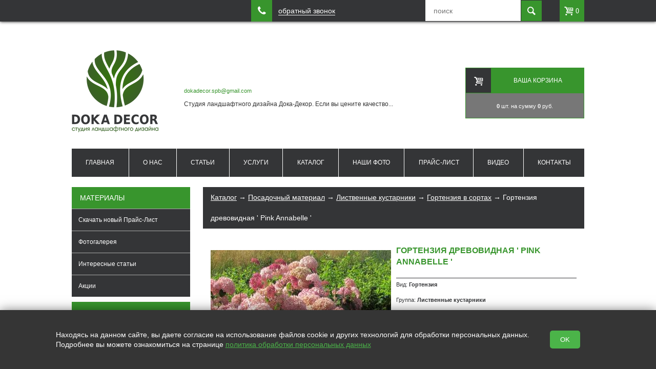

--- FILE ---
content_type: text/html; charset=utf-8
request_url: https://doka-decor.ru/catalog/item/247
body_size: 9999
content:
<!doctype html>
<html lang="RU">
<head>
  <meta charset="utf-8">
  <title>Купить Гортензия древовидная ' Pink Annabelle '</title>
  <meta name='keywords' content='Гортензия, растение, кустарник, купить, Pink Annabelle'>
  <meta name='description' content='Информация о кустарнике Гортензия древовидная ' Pink Annabelle ''>

  <link rel="stylesheet" href="https://cdn.from.pm/flat/CSS/pure_38952D.css"/>
  <script>(function(w,d,u){w.readyQ=[];w.bindReadyQ=[];function p(x,y){if(x=="ready"){w.bindReadyQ.push(y);}else{w.readyQ.push(x);}};var a={ready:p,bind:p};w.$=w.jQuery=function(f){if(f===d||f===u){return a}else{p(f)}}})(window,document)</script><meta name='yandex-verification' content='e916a27608898c02' />
<script type="text/javascript">(window.Image ? (new Image()) : document.createElement('img')).src = location.protocol + '//vk.com/rtrg?r=uVkbedG/mpoJ3FHIRM9WO6KXj04fLwoWECAh9P8/VbKcE5dNKVXZTwibgXbIiWJUUgaXssOPRFrU0t97wAVLlX7qsEyDgUNUXc27yy6LmpMZueTs8iQxTueKIlDzI8dNRRD2eLl*Lwr4OiO41rZ9*kHHw1NavKTvM3jmCOyOX0I-&pixel_id=1000085307';</script>


<script type="text/javascript">// <![CDATA[
(window.Image ? (new Image()) : document.createElement('img')).src = location.protocol + '//vk.com/rtrg?r=uVkbedG/mpoJ3FHIRM9WO6KXj04fLwoWECAh9P8/VbKcE5dNKVXZTwibgXbIiWJUUgaXssOPRFrU0t97wAVLlX7qsEyDgUNUXc27yy6LmpMZueTs8iQxTueKIlDzI8dNRRD2eLl*Lwr4OiO41rZ9*kHHw1NavKTvM3jmCOyOX0I-&pixel_id=1000085307';
// ]]></script>

  <link rel="icon" type="image/png" sizes="16x16" href="//a8.from.pm/a8/mv000003712/config/default/1/favicon/4/flat/16.png" />
<link rel="icon" type="image/png" sizes="120x120" href="//a8.from.pm/a8/mv000003712/config/default/1/favicon/4/flat/120.png" />
<link rel="apple-touch-icon" sizes="57x57" href="//a8.from.pm/a8/mv000003712/config/default/1/favicon/4/flat/57.png" />
<link rel="apple-touch-icon" sizes="114x114" href="//a8.from.pm/a8/mv000003712/config/default/1/favicon/4/flat/114.png" />
<link rel="apple-touch-icon" sizes="144x144" href="//a8.from.pm/a8/mv000003712/config/default/1/favicon/4/flat/144.png" />
  
  <link rel="canonical" href="https://doka-decor.ru/catalog/item/247" />  
  
  <meta name="viewport" content="width=device-width, initial-scale=1, user-scalable=no">
  <!-- Open Graph -->
  <meta property="og:type" content="website" />
<meta property="og:title" content="Купить Гортензия древовидная ' Pink Annabelle '" />
<meta property="og:description" content="Информация о кустарнике Гортензия древовидная ' Pink Annabelle '" /> 
<meta property="og:site_name" content="Дока-Декор" />
<meta property="og:url" content="https://doka-decor.ru/catalog/item/247" /> 
<meta property="og:image" content="//a8.from.pm/a8/mv000003712/catalog/items/247/images/1/flat/big.jpg"/>

  <script>function PMReachTarget(target){  try {  yaCounter26844312.reachGoal(target); } catch(err){ }   window.dataLayer = window.dataLayer || []; window.dataLayer.push({ 'event': target }); }</script>
  
</head>
<body>

<div class="pm_slidingPanel">
  <div class="frames">
    
  </div>
</div>
<div class="pm_bodyContent">
  <div class="wrap">  
    <div class="topline" id="sticky">
      <div class="topline__inner">
      <div class="stickyHamburger">
          <button class="c-hamburger c-hamburger--htx">
            <span></span>
          </button>
        </div>
        <div class="hamburgerHolder">
          <button class="c-hamburger c-hamburger--htx">
            <span>toggle menu</span>
          </button>
        </div>
        <div class="phones">
        </div>
        <div class="mobileIcons shop-informer">
          <a href="/cart" class="mobile cart-icon cartIcon"><span class="cartAmount">0</span></a>
          
        </div>
        <div class="topline__callback callback_btn">
  <a href="#" id="callback" class="callback"><span class="color_bg">&#xe802;</span>обратный звонок</a>

	<!-- BEGIN FormCallBack -->
	<div class="formcallback callback_block">
		<a href="#" class="formclose close">&#xe805;</a>
		<div id="callback_content">
		<form method="POST" action="/callback" rel="noindex nofollow" id="callback_form" class="validate ajax">
			<label>Ваше имя: *<input type="text" name="name" data-valid="^.{1,100}$" /></label>
			<label>Телефон: *<input type="text" name="phone" data-valid="^.{1,100}$" /></label>
			<label>Удобное время для звонка: <input type="text" name="time" style="width: 96px;" /></label>
			
			<label class='rulesdiv'>
				<span class='input'>
				<input class='checkbox' type='checkbox' name='agree' data-valid='1' />
				</span>
           		<div>
           			<span class='label-small'>
						Нажимая на кнопку, вы даете согласие на обработку своих
           			</span> 
           			<a target='_blank' href='/legal' class='legal'>
						персональных данных 
           			</a> *
           		</div> 
           </label>
          	
			<label>Проверка : *</label>
			<label class="captchafields">
			<input type="text" class="small" name="captcha" style="width: 96px; position: relative;" data-valid="^[\d]{4}$"/>
			<span class="captchaImage"></span>
			<input type="submit" value="ЗАКАЗАТЬ" class="button-m"/>
			</label> 
			* - обязательно к заполнению
		</form>
		</div>
	</div>
	<!-- END FormCallBack -->  
</div>
        <div class="search">
    <form action="/search">
        <input type="text" name="text" value="" placeholder="поиск">
        <input type="hidden"  name="searchid" value="2299944">
        <input type="submit"  value="">
    </form>           
</div>
      </div>
    </div>
    
    <div class="header">
      <div class="table">
        <div class="tr">
          <div class="td header__logo">
           
              
              <a href='/'>
                <img src='//a8.from.pm/a8/mv000003712/config/default/1/logo/12/flat/small.png' alt='Студия ландшафтного дизайна Дока-Декор. Если вы цените качество...' title='Студия ландшафтного дизайна Дока-Декор. Если вы цените качество...' />
              </a>
              
          </div>
          <div class="td header___phone">
            
            <div class="header__phone">
              
              
              </span>
              

              
              
              </span>
              
            </div>
            <a href='mailto:dokadecor.spb@gmail.com' class='email'><i></i>dokadecor.spb@gmail.com</a>
            <p class="header__text" style="margin-top: 10px;">Студия ландшафтного дизайна Дока-Декор. Если вы цените качество...</p>
          </div>
          <div class="td header___cart">
            <div class="table">
              <div class="tr">
                <td width="35%" align="right">
  <div class="header__cart shop-informer">
  <a href="/cart">
    <div class="top"><span class="color_bg cartIcon">&#xe801;</span>Ваша корзина</div>
    
    <div class="incart">
      <span class="cartAmount">0</span> шт. на сумму <span class="priceTotal">0</span>  руб.
    </div>
  </a>
  </div>
</td>
              </div>
            </div>
          </div>
        </div>
      </div>
    </div>

    <div class="navigation" id="topMenu"><div class="flex-container"><a href='/' class='flex-item' >Главная</a>
<a href='/about' class='flex-item' >О нас</a>
<a href='/articles' class='flex-item' >Статьи</a>
<a href='/catalog/category/konsultaciya' class='flex-item' >Услуги</a>
<a href='/catalog' class='flex-item' >Каталог</a>
<a href='/gallery/' class='flex-item' >Наши фото</a>
<a href='/prise' class='flex-item' >Прайс-лист</a>
<a href='/landscapevideo' class='flex-item' >Видео</a>
<a href='/contacts' class='flex-item' >Контакты</a>
</div></div>
    

    <div class="l  content">
      
      <div class="l-col1 l side">
<!-- BEGIN block -->

<div class='block'>
	<span class='block__header' style='margin: 0px;'>Материалы</span>
	<div class='menu'>
	<a href='/prise' class="item    ">Скачать новый Прайс-Лист<span class='arrow'></span></a>
<a href='/gallery' class="item    ">Фотогалерея<span class='arrow'></span></a>
<a href='/articles' class="item    ">Интересные статьи<span class='arrow'></span></a>
<a href='/events' class="item  opened   ">Акции<span class='arrow'></span></a>

	</div>
</div>        

<!-- END block --><!-- BEGIN block -->
<div class="block">
  <a href="/catalog" class="block__katalog">Каталог</a>


  <ul class="menu">
	
	
	
	
  	<li><a href='/catalog/category/posadochnyj-material'  class="item" id='back'>&larr; Посадочный материал</a></li>
  	<li>
	<a href="/catalog/category/hvojnye-rasteniya" class="item opened hasRows ">Хвойные растения <span class='arrow'></span></a>
<div class='sub'><ul><li>
	<a href='/catalog/category/pihta-korejskaya-abies-koreana-1' class="sub-item" >Пихта корейская Abies koreana</a>
</li><li>
	<a href='/catalog/category/mozhzhevelnik-kitajskij-1' class="sub-item" >Можжевельник</a>
</li><li>
	<a href='/catalog/category/listvennica' class="sub-item" >Лиственница</a>
</li><li>
	<a href='/catalog/category/el-1' class="sub-item" >Ель</a>
</li><li>
	<a href='/catalog/category/sosna-1' class="sub-item" >Сосна</a>
</li><li>
	<a href='/catalog/category/tuya-1' class="sub-item" >Туя</a>
</li><li>
	<a href='/catalog/category/Taxusmediamain' class="sub-item" >Тисс средний Taxus media</a>
</li></ul></div>
</li><li>
	<a href="/catalog/category/listvennye-derevya" class="item opened hasRows ">Лиственные деревья <span class='arrow'></span></a>
<div class='sub'><ul><li>
	<a href='/catalog/category/klen' class="sub-item" >Клен</a>
</li><li>
	<a href='/catalog/category/kashtan' class="sub-item" >Каштан</a>
</li><li>
	<a href='/catalog/category/olha' class="sub-item" >Ольха</a>
</li><li>
	<a href='/catalog/category/bereza' class="sub-item" >Береза</a>
</li><li>
	<a href='/catalog/category/yablonya' class="sub-item" >Яблоня</a>
</li><li>
	<a href='/catalog/category/cheremuha' class="sub-item" >Черемуха</a>
</li><li>
	<a href='/catalog/category/iva-salix-alba' class="sub-item" >Ива Salix alba</a>
</li><li>
	<a href='/catalog/category/lipa' class="sub-item" >Липа</a>
</li></ul></div>
</li><li>
	<div class="item selected opened hasRows selected">Лиственные кустарники <span class='arrow'></span></div>
	<div class='sub'><ul><li>
	<a href='/catalog/category/weigelamain' class="sub-item" >Вейгела Weigela o Weigelia</a>
</li><li>
	<a href='/catalog/category/spireya-v-sortah' class="sub-item" >Спирея в сортах</a>
</li><li>
	<a href='/catalog/category/barbaris-tunberga-1' class="sub-item" >Барбарис Тунберга</a>
</li><li>
	<a href='/catalog/category/deren-belyj' class="sub-item" >Дерен белый</a>
</li><li>
	<a href='/catalog/category/siren-v-sortah' class="sub-item" >Сирень в сортах</a>
</li><li>
	<a href='/catalog/category/potentillamain' class="sub-item" >Лапчатка кустарниковая </a>
</li><li>
	<a href='/catalog/category/hyndrangeamain' class="sub-item" >Гортензия в сортах</a>
</li><li>
	<a href='/catalog/category/euonymusmain' class="sub-item" >Бересклет европейский</a>
</li><li>
	<a href='/catalog/category/philadelphus' class="sub-item" >Чубушник </a>
</li><li>
	<a href='/catalog/category/Parthenocissusmain' class="sub-item" >Виноград в сортах</a>
</li><li>
	<a href='/catalog/category/smorodina-v-sortah' class="sub-item" >Смородина в сортах</a>
</li></ul></div>
</li><li>
	<a href="/catalog/category/vereskovye" class="item opened hasRows ">Вересковые <span class='arrow'></span></a>
<div class='sub'><ul><li>
	<a href='/catalog/category/veresk' class="sub-item" >Вереск обыкновенный</a>
</li></ul></div>
</li><li>
	<a href="/catalog/category/mnogoletniki" class="item opened  ">Многолетники <span class='arrow'></span></a>

</li><li>
	<a href="/catalog/category/tovary-dlya-sada." class="item opened  ">Товары для сада. <span class='arrow'></span></a>

</li>          
  </ul>
</div>        
<!-- END block -->
<div class="block">
  <a href="/articles" class="block__header ahover">Статьи</a>
  <div class="block__content">
	<div class="datetime">
		<span class='date'>10 июня 2024</span>
	</div>
	<a href='/articles/open/93'><img src='//a8.from.pm/a8/mv000003712/articles/articles/93/images/1/flat/medium.jpg' alt=''></a>
	<a class="header-big" href="/articles/open/93">
	Укладка тротуарной плитки
	</a>
	<div class="description">
		<!--noindex--><p>Краткая информация по укладке тротуарной плитки.</p><!--/noindex-->
		<div><a href="/articles/open/93" class="button-m">Подробнее</a></div>
	</div>            
</div>
</div><div class="block">
  <a href="/gallery" class="block__header ahover">Фотогалерея</a>
  <div class="block__content">
	<div class="datetime">
		
	</div>
	<a href='/gallery/open/3'><img src='//a8.from.pm/a8/mv000003712/gallery/albums/3/images/1/flat/medium.jpg' alt=''></a>
	<a class="header-big" href="/gallery/open/3">
	ландшафтный дизайн
	</a>
	<div class="description">
		
		<div><a href="/gallery/open/3" class="button-m">Подробнее</a></div>
	</div>            
</div><div class="block__content">
	<div class="datetime">
		
	</div>
	<a href='/gallery/open/1'><img src='//a8.from.pm/a8/mv000003712/gallery/albums/1/images/87/flat/medium.jpg' alt=''></a>
	<a class="header-big" href="/gallery/open/1">
	Наши работы 2012-2021
	</a>
	<div class="description">
		<!--noindex--><p>Ландшафтный дизайн, живая изгородь, рокарий, газон, многолетники.</p><!--/noindex-->
		<div><a href="/gallery/open/1" class="button-m">Подробнее</a></div>
	</div>            
</div>
</div>
</div>
      

<div class="l-col2 c both">
        <!-- BEGIN section -->
        <div class="section" id="content">
          <div class="section__header" style="margin-bottom: 17px">
            <div class="caption caption-upp steps-cap"><a href='/catalog'>Каталог</a>  &rarr; <a href='/catalog/category/posadochnyj-material'>Посадочный материал</a> &rarr; <a href='/catalog/category/listvennye-kustarniki'>Лиственные кустарники</a> &rarr; <a href='/catalog/category/hyndrangeamain'>Гортензия в сортах</a> &rarr; Гортензия древовидная ' Pink Annabelle '</div>
          </div>          


          <!-- BEGIN section__article -->
          <div class="section__article" style="overflow: visible;">
            <div class="section__header">
              <div class="section__nav pager">
                <a class="prevPage helper_hidden" href=''>предыдущий товар</a>
                <span class="pageDivider helper_hidden">|</span>
                <a href='' class='nextPage helper_hidden'>следующий товар</a>
              </div>              
            </div>
            
            <!-- BEGIN goodsopen -->
            <div class="goodsopen itemRow ">
              <div class="goodsopen-onpage">
                <!-- BEGIN goodsopen__content -->
                <div class="goodsopen__content">   
                  <div class="goodsopen__header top">
                      <span class="name">Гортензия древовидная ' Pink Annabelle '</span>
                      <span class="other"></span>                   
                    </div>             
                  <!--BEGIN goodsopen__img -->
                  <div class="goodsopen__img" style="width: 352px;">
                    <div class="main-image" style="position: relative;">
                      <a href="//a8.from.pm/a8/mv000003712/catalog/items/247/images/1/flat/zoom.jpg" class="colorbox-gallery ">
                      <span href="//a8.from.pm/a8/mv000003712/catalog/items/247/images/1/flat/zoom.jpg" id="zoom" class='cloud-zoom' rel="adjustX:30, adjustY:-5">
                      <img src="//a8.from.pm/a8/mv000003712/catalog/items/247/images/1/flat/big.jpg" alt='' title="" />
                      </span>
                      <div class="badges">
                       
                      </div></a>
                    </div>                    


                    <div class="thumbnails" style="clear: both; margin-top: 15px; width: 380px;">
                    
                      <a href="//a8.from.pm/a8/mv000003712/catalog/items/247/images/1/flat/zoom.jpg" class="cloud-zoom-gallery colorbox-gallery nobox"  rel="useZoom: 'zoom', smallImage: '//a8.from.pm/a8/mv000003712/catalog/items/247/images/1/flat/big.jpg'" data-image="1">
                      <div class="row zoom-tiny-image" style="width: 104px; height: 104px; float: left; margin-right: 20px; margin-bottom: 15px; background-image: url(//a8.from.pm/a8/mv000003712/catalog/items/247/images/1/flat/small.jpg); background-repeat: no-repeat; background-size: cover;"></div>
                      </a>
                      <a href="//a8.from.pm/a8/mv000003712/catalog/items/247/images/1/flat/zoom.jpg" class="rel helper_hidden"></a>
                    
                      <a href="//a8.from.pm/a8/mv000003712/catalog/items/247/images/2/flat/zoom.jpg" class="cloud-zoom-gallery colorbox-gallery nobox"  rel="useZoom: 'zoom', smallImage: '//a8.from.pm/a8/mv000003712/catalog/items/247/images/2/flat/big.jpg'" data-image="2">
                      <div class="row zoom-tiny-image" style="width: 104px; height: 104px; float: left; margin-right: 20px; margin-bottom: 15px; background-image: url(//a8.from.pm/a8/mv000003712/catalog/items/247/images/2/flat/small.jpg); background-repeat: no-repeat; background-size: cover;"></div>
                      </a>
                      <a href="//a8.from.pm/a8/mv000003712/catalog/items/247/images/2/flat/zoom.jpg" class="rel helper_hidden"></a>
                                  
                    </div>

                  </div>
                  <!-- END goodsopen__img -->               

                  <!-- BEGIN goodsopen__order -->
                  <div class="goodsopen__order">            
                    <div class="goodsopen__header bottom">
                      <h1 class="name">Гортензия древовидная ' Pink Annabelle '</h1>
                      <span class="other"></span>                   
                    </div>
                    <div class="params">
                      <div class="param">
	Вид: <b>Гортензия</b>
	<div class="values">
		
	</div>
</div><div class="param">
	Группа: <b>Лиственные кустарники</b>
	<div class="values">
		
	</div>
</div><div class="param">
	Контейнер: <b>С3</b>
	<div class="values">
		
	</div>
</div><div class="param">
	Рост
	<div class="values">
		<span class="value " data-id="50" data-variants-raw="539">30-40 <sup>(1)</sup></span><span class="value " data-id="1" data-variants-raw="540">40-60  <sup>(1)</sup></span>
	</div>
</div>
                    </div>
                    <div class="selectedVariant">
                      <div itemscope itemtype="http://schema.org/Product">
                      <meta itemprop="name" content="Гортензия древовидная ' Pink Annabelle '" />
                      <meta itemprop="description" content="" />
                      <link itemprop="image" href="//a8.from.pm/a8/mv000003712/catalog/items/247/images/1/flat/big.jpg" />
                      <div class="variant selected" id="var_539" data-id="539">
<!--цены -->
  	<div itemprop="offers" itemscope itemtype="http://schema.org/Offer"> 
	<meta itemprop="availability" content="InStock" />
 	 <meta itemprop="price" content="1300.00" />
 	 <meta itemprop="priceCurrency" content="RUB" />
 	 </div>

	<div class="goodsopen__meta">
	  <span class="article"></span>
	        
	  <div class="amount">
наличие: <span class="yes">есть </span>
</div>
	</div>
	
<div class='goodsopen__info'>Цена: <div class='item__newprice'>1&nbsp;300 <span> руб.</span></div></div>

	
		<div class='goodsopen__incart'>
		  <div data-id='539' data-item='247' class='goods__incart add2cart'><span>&#xe801;</span>В корзину</div>
		</div>
	

</div><div class="variant" id="var_540" data-id="540">
<!--цены -->
  	<div itemprop="offers" itemscope itemtype="http://schema.org/Offer"> 
	<meta itemprop="availability" content="InStock" />
 	 <meta itemprop="price" content="1600.00" />
 	 <meta itemprop="priceCurrency" content="RUB" />
 	 </div>

	<div class="goodsopen__meta">
	  <span class="article"></span>
	        
	  <div class="amount">
наличие: <span class="yes">есть </span>
</div>
	</div>
	
<div class='goodsopen__info'>Цена: <div class='item__newprice'>1&nbsp;600 <span> руб.</span></div></div>

	
		<div class='goodsopen__incart'>
		  <div data-id='540' data-item='247' class='goods__incart add2cart'><span>&#xe801;</span>В корзину</div>
		</div>
	

</div>
                      </div>
                    </div>
                    <div class="allVariants">
                      <span class="showVariantsPanel">смотреть все варианты (2)</span>
                      
                    </div>
                    <div class="variantsPanelWrapper">
                      <a class="close">×</a>
                      <div class="arrow">
                        <div class="sf out"></div>
                        <div class="sf in"></div>                
                      </div>
                      <div class="variantsPanel">
                        <table class="variants">
                          <tr class="panelVariant" id="pvar_539" data-id="539" data-images='[]' data-badges='{"b_new_item":"0","b_sale":"0","b_promo":"0","b_hit":"0"}' data-recommended='[]'>
	<td class="leftPart">
		
		Вид: Гортензия; <br>Группа: Лиственные кустарники; <br>Контейнер: С3; <br>Рост: 30-40; <br>
		
	</td>
	<td class="rightPart">
		<div class="amount">
наличие: <span class="yes">есть </span>
</div>
		
<div class='goodsopen__info'>Цена: <div class='item__newprice'>1&nbsp;300 <span> руб.</span></div></div>
	</td>
</tr><tr class="panelVariant" id="pvar_540" data-id="540" data-images='[]' data-badges='{"b_new_item":"0","b_sale":"0","b_promo":"0","b_hit":"0"}' data-recommended='[]'>
	<td class="leftPart">
		
		Вид: Гортензия; <br>Группа: Лиственные кустарники; <br>Контейнер: С3; <br>Рост: 40-60 ; <br>
		
	</td>
	<td class="rightPart">
		<div class="amount">
наличие: <span class="yes">есть </span>
</div>
		
<div class='goodsopen__info'>Цена: <div class='item__newprice'>1&nbsp;600 <span> руб.</span></div></div>
	</td>
</tr>
                        </table>
                        
                      </div>
                    </div>

                  </div>
                  <!-- END goodsopen__order -->

                </div>
                <!-- END goodsopen__content -->               
              </div>
            </div>
            <!-- END goodsopen -->
            

            <div class="section__header">
              <span class="caption caption-upp">Описание товара</span>
            </div>

            <div class="section__content content" style="padding: 15px;">              
                <p>Гортензия является декоративным кустарником, который имеет округлую крону, с немного опущенными побегами. Достигает до 1,2 м в высоту. Диаметр растения составляет от 10 см до 20 см и даже больше. У кустарника овальные листья светло-зеленого цвета. Соцветия у куста шаровидные, достаточно крупные, с красивыми ярко-розовыми цветками, за счет чего оно и получило свое название Pink. &nbsp;В своем составе имеет в 4 раза больше цветков, поэтому соцветия у растения выглядят еще более пышными и привлекательными. Данное растение отличает то, что оно имеет довольно упругие побеги, которые никак не деформируются при неблагоприятной погоде, например дожде и ветре. Цветет гортензия на побегах с июня текущего года до прихода заморозков. Растет кустарник весьма быстро. Гортензия Pink Annabelle предпочитает солнечные места или слегка тенистые. Хорошо смотрится как в одиночных посадках, так и в групповых ландшафтных композициях. Любит плодородную почву, увлажненную и дренированную. &nbsp;В процессе цветения куст может менять свой окрас, становиться более светлым или более темным. Сорт данного растения многолетний.&nbsp; Является прекрасным украшением сада.</p>
            </div>
            <div class="section__article" style="overflow: visible;">
            <div class="section__header">
              <a href="/catalog" class="back ahover history-back">Вернуться в каталог</a>
              <div class="section__nav pager">
                <a class="prevPage helper_hidden" href=''>предыдущий товар</a>
                <span class="pageDivider helper_hidden">|</span>
                <a href='' class='nextPage helper_hidden'>следующий товар</a>
              </div>              
            </div>
          </div> 
             
		  <div style="margin-top: 15px;"></div>
          <!-- END section__article -->
        </div>
        <!-- END section -->
      </div>
</div>


<script type="text/javascript">
$(function() {
  
  var Mods = new CatalogItem({
    sel_thumbnail : ".goodsopen .goodsopen__img .thumbnails a",
    sel_mainImgBadges : ".goodsopen .goodsopen__img .main-image .bandage"
  });
  $(".desc-block").show();

  $(".thumbnails .row").on('click', function(){
    var src = $(this).css("background-image").slice(5,-2).replace('small','big');
    var zoomSrc = $(this).css("background-image").slice(5,-2).replace('small','zoom');

    $(".main-image a").attr("href", zoomSrc.replace("https:", "").replace("http:", ""));    
  });

  $(".main-image a").on("click", function(e){
    e.preventDefault();
    $(".thumbnails a.rel[href='"+$(this).attr("href")+"']").click();
  })
  $(".add2cart").click(function(){
  
                    try {
                        yaCounter26844312.reachGoal("pm_cart247_add");
                    }
                    catch(err){

                    }
                
                 window.dataLayer = window.dataLayer || [];
                 window.dataLayer.push({
                 'event': 'pm_cart247_add'
                 });
                
  
                    try {
                        yaCounter26844312.reachGoal("pm_cart_add");
                    }
                    catch(err){

                    }
                
                 window.dataLayer = window.dataLayer || [];
                 window.dataLayer.push({
                 'event': 'pm_cart_add'
                 });
                
});
});


</script>
      
      
    </div>
  </div>

  

  <div class="footer">
    <div class="footer__top">
      <div class="footer__inner">
        <div class="info">
          <div class="table" style="width: 100%;" cellpadding="0" cellspacing="0">
            <div class="tr">
              <div class="td block copy">
	<div class="title">doka-decor.ru &copy; 2026</div>
</div><div class="td block address">
	<div class="title">Адрес:</div>
	<p>Россия, Санкт-Петербург, Лиговский проспект 228, офис 405.</p>
</div><div class="td block social">
    <div class="title">Мы в социальных сетях:</div>
      
      
      
      
      
      
      
      
        <a class='viber' target='_blank' href='viber://chat?number=+79818714467'>&#xe814;</a>
      
      <a class='whatsapp' target='_blank' href='https://wa.me/+79818714467'>&#xe816;</a>
      
</div>
            </div>
          </div>      
        </div>
      </div>
    </div>
    <div class="footer__bottom">
      Сайт сделан по <a href="https://placemark.ru/ref/mv000003712" target="_blank">сертификату качества Placemark</a> 
    </div>
  </div>
<div class="wrapper"><div class="pm_stickyPanel wrapper"><div class="frames">

<div class="section">
  <h3>Главное меню</h3>
  <div class="items wrapper">

  </div>
</div>
</div></div></div>

</div>

<!-- Yandex.Metrika counter --> <script type="text/javascript"> (function (d, w, c) { (w[c] = w[c] || []).push(function() { try { w.yaCounter26844312 = new Ya.Metrika({ id:26844312, clickmap:true, trackLinks:true, accurateTrackBounce:true, webvisor:true, trackHash:true }); } catch(e) { } }); var n = d.getElementsByTagName("script")[0], s = d.createElement("script"), f = function () { n.parentNode.insertBefore(s, n); }; s.type = "text/javascript"; s.async = true; s.src = "https://mc.yandex.ru/metrika/watch.js"; if (w.opera == "[object Opera]") { d.addEventListener("DOMContentLoaded", f, false); } else { f(); } })(document, window, "yandex_metrika_callbacks"); </script> <noscript><div><img src="https://mc.yandex.ru/watch/26844312" style="position:absolute; left:-9999px;" alt="" /></div></noscript> <!-- /Yandex.Metrika counter -->

<div class="scrollToTop_btn" id="scrollTop_btn"></div>
<script src="https://cdn.from.pm/flat/JS/bundle.js?ver=1750678898" async></script>
<noscript id="deferred-styles">
  <link rel="stylesheet" href="https://cdn.from.pm/Core/Templates/CSS/bundle.css"/><link rel="stylesheet" href="/includes/connect/7.css?ver=27"/>
</noscript>
<script>
  var loadDeferredStyles = function() {
    var addStylesNode = document.getElementById("deferred-styles");
    var replacement = document.createElement("div");
    replacement.innerHTML = addStylesNode.textContent;
    document.body.appendChild(replacement)
    addStylesNode.parentElement.removeChild(addStylesNode);
  };
  var raf = requestAnimationFrame || mozRequestAnimationFrame ||
      webkitRequestAnimationFrame || msRequestAnimationFrame;
  if (raf) raf(function() { window.setTimeout(loadDeferredStyles, 0); });
  else window.addEventListener('load', loadDeferredStyles);
</script>
<script>
$(function(){
_Sticky = new Sticky({
    appendages : [
    {
      if:false, 
      from:"<a class='Blondies' href='tel:' class='pm-phone-1'> () <b></b></a><div class='phoneborder'></div>", 
      to:".topline .phones", 
      method: 0,
    },
    {
      if:false, 
      from:"<a class='Blondies' href='tel:' class='pm-phone-1'><b></b></a><div class='phoneborder'></div>", 
      to:".topline .phones", 
      method: 0,
    },
    {
      if:false, 
      from:"<a class='Blondies' href='tel:' class='pm-phone-2'> () <b></b></a><div class='phoneborder'></div>", 
      to:".topline .phones", 
      method: 0,
    },
    {
      if:false, 
      from:"<a class='Blondies' href='tel:' class='pm-phone-1'><b></b></a><div class='phoneborder'></div>", 
      to:".topline .phones", 
      method: 0,
    },
    {
      if:true, 
      from:".pm_bodyContent .wrap .navigation .flex-container .flex-item",
      to:".wrapper .pm_stickyPanel .section .items",
      method: 1,
    }
  ]
  });
//Funky small function to make dynamic forms work
  $('body').on('click','input+label',function(e){
    e.preventDefault();
    $(this).prev().click();
  });
})



</script>
<!-- Facebook Pixel Code -->
<script>
  !function(f,b,e,v,n,t,s)
  {if(f.fbq)return;n=f.fbq=function(){n.callMethod?
  n.callMethod.apply(n,arguments):n.queue.push(arguments)};
  if(!f._fbq)f._fbq=n;n.push=n;n.loaded=!0;n.version='2.0';
  n.queue=[];t=b.createElement(e);t.async=!0;
  t.src=v;s=b.getElementsByTagName(e)[0];
  s.parentNode.insertBefore(t,s)}(window, document,'script',
  'https://connect.facebook.net/en_US/fbevents.js');
  fbq('init', '2524676461097002');
  fbq('track', 'PageView');
</script>
<noscript><img height="1" width="1" style="display:none"
  src="https://www.facebook.com/tr?id=2524676461097002&ev=PageView&noscript=1"
/></noscript>
<!-- End Facebook Pixel Code --><script type="text/javascript">!function(){var t=document.createElement("script");t.type="text/javascript",t.async=!0,t.src="https://vk.com/js/api/openapi.js?162",t.onload=function(){VK.Retargeting.Init("VK-RTRG-422164-pr6Z"),VK.Retargeting.Hit()},document.head.appendChild(t)}();</script><noscript><img src="https://vk.com/rtrg?p=VK-RTRG-422164-pr6Z" style="position:fixed; left:-999px;" alt=""/></noscript>

<div id="legalContainer">
    <div class="text">
        <p>
            Находясь на данном сайте, вы даете согласие на использование файлов cookie и других технологий для обработки персональных данных. <br>Подробнее вы можете ознакомиться на странице
            <a href="/legal" target="_blank">политика обработки персональных данных</a>
        </p>

    </div>
    <button class="__btn-legal">OK</button>
</div>

<script>
    $(() => {
        $('#legalContainer .__btn-legal').on("click", function (e) {
            e.preventDefault();
            $.ajax({
                url: '/?legalagree=true',
                type: 'GET',
                success: function (data) {
                    $('#legalContainer').fadeOut(300);
                }
            });
        });
    })
</script>

<style>
    #legalContainer {
        position: fixed;
        bottom: 0;
        left: 0;
        right: 0;
        z-index: 2147483647;
        display: flex;
        justify-content: center;
        align-items: center;
        padding: 0;
        background-color: #353535;
        text-align: center;
        box-shadow: 0 0 20px rgba(0, 0, 0, 0.5);
    }

    #legalContainer .text {
        max-width: 1000px;
        text-align: left;
    }

    #legalContainer .text p {
        color: #fff;
        font-size: 14px;
        font-family: Tahoma, Verdana, Segoe, sans-serif;
    }

    #legalContainer .text p a {
        color: #4bb449;
        text-decoration: underline;
    }

    #legalContainer .__btn-legal {
        display: inline-block;
        margin: 40px;
        padding: 10px 20px;
        background-color: #4bb449;
        color: #fff;
        text-decoration: none;
        border-radius: 5px;
        transition: background-color 0.3s ease;
    }

    #legalContainer .__btn-legal:hover {
        background-color: #3a9a38;
    }

    @media (max-width: 780px) {
        #legalContainer {
            flex-direction: column;
            flex-wrap: wrap;
            padding: 20px;
        }

        #legalContainer .text {
            max-width: 100%;
            text-align: center;
        }

        #legalContainer br {
            display: none;
        }
    }
</style>
</body>
</html>

--- FILE ---
content_type: text/html; charset=utf-8
request_url: https://doka-decor.ru/mobile_menu
body_size: 928
content:
<div class='hamburgerHolder'>
	<button class='c-hamburger c-hamburger--htx is-active'>
		<span></span>
	</button>
</div>
<div class="search">
    <form action="/search">
        <input type="text" name="text" value="" placeholder="Поиск...">
        <input type="hidden"  name="searchid" value="2299944">
        <input type="submit"  value="">
    </form>           
</div>

<div class="section">
	<h3>Главное меню</h3>
	<div class="items">
		<a href="/" data-module="page" data-id="37" >Главная</a><a href="/about" data-module="page" data-id="20" >О нас<span class='arrow'></span></a><a href="/articles" data-module="articles" data-id="40" >Статьи<span class='arrow'></span></a><a href="/catalog/category/konsultaciya" data-module="catalog_category" data-id="38" >Услуги</a><a href="/catalog" data-module="catalog_category" data-id="21" >Каталог<span class='arrow'></span></a><a href="/gallery/" data-module="gallery" data-id="32" >Наши фото</a><a href="/prise" data-module="page" data-id="18" >Прайс-лист</a><a href="/landscapevideo" data-module="page" data-id="41" >Видео</a><a href="/contacts" data-module="page" data-id="17" >Контакты</a>
	</div>
</div><div class="section">
	<h3>Материалы</h3>
	<div class="items">
		<a href="/prise" data-module="left_menu" data-id="1" >Скачать новый Прайс-Лист</a><a href="/gallery" data-module="left_menu" data-id="2" >Фотогалерея</a><a href="/articles" data-module="left_menu" data-id="3" >Интересные статьи</a><a href="/events" data-module="left_menu" data-id="4" >Акции</a><a href="/news" data-module="news" data-id="" >Новости</a><a href="/partners" data-module="partners" data-id="" >Партнеры</a><a href="/gallery" data-module="gallery" data-id="" >Фотогалерея<span class='arrow'></span></a>
	</div>
</div>


--- FILE ---
content_type: text/css
request_url: https://cdn.from.pm/flat/CSS/pure_38952D.css
body_size: 26062
content:
@charset "UTF-8";
/*Banners*/
/* Folders */
/*Banners*/
/* Buttons */
/* Side Blocks */
/* Top Line */
/* Callback Form */
/* Phones */
/* Logo description */
/* ShopInformer Cart */
/* Horizontal menu */
/* Slider */
/* Side Menu */
/* Pager */
/* Catalog */
/*CONTENT*/
/*FOOTER*/
@import url("../../../Core/Addons/chosen/chosen.css");
@import url("../../../Core/Templates/CSS/swiper.css");
html,
body,
div,
span,
applet,
object,
iframe,
h1,
h2,
h3,
h4,
h5,
h6,
p,
blockquote,
pre,
a,
abbr,
acronym,
address,
big,
cite,
code,
del,
dfn,
em,
img,
ins,
kbd,
q,
s,
samp,
small,
strike,
strong,
sub,
sup,
tt,
var,
b,
u,
i,
center,
dl,
dt,
dd,
ol,
ul,
li,
fieldset,
form,
label,
legend,
table,
caption,
tfoot,
thead,
th,
article,
aside,
canvas,
details,
embed,
figure,
figcaption,
footer,
header,
hgroup,
menu,
nav,
output,
ruby,
section,
summary,
time,
mark,
audio,
video {
  margin: 0;
  padding: 0;
  border: 0;
  vertical-align: baseline;
}
a {
  color: inherit;
}
body,
html {
  -webkit-overflow-scrolling: touch;
  position: relative;
}
body.lightcase-open,
html.lightcase-open,
body.lightcase-open body,
html.lightcase-open body {
  height: 100%;
}
@media only screen and (max-width: 1020px) and (min-width: 740px) {
  body,
  html {
    height: 100%;
  }
}
@media only screen and (max-width: 1300px) and (min-width: 1021px) {
  body,
  html {
    height: 100%;
  }
}
@media only screen and (min-width: 1300px) {
  body,
  html {
    height: 100%;
  }
}
img,
fieldset,
a img {
  border: none;
}
input[type="submit"],
button {
  cursor: pointer;
  -webkit-appearance: none;
}
input[type="submit"]::-moz-focus-inner,
button::-moz-focus-inner {
  padding: 0;
  border: 0;
}
textarea {
  overflow: auto;
}
input,
button {
  margin: 0;
  padding: 0;
  border: 0;
}
div,
input,
textarea,
select,
button,
h1,
h2,
h3,
h4,
h5,
h6,
a,
span,
a:focus {
  outline: none;
}
ul,
ol {
  list-style-type: none;
}
@media only screen and (min-device-width: 320px) and (max-device-width: 480px) {
  * {
    -webkit-text-size-adjust: none;
  }
}
table {
  border-spacing: 0;
  cellpadding: 0;
  border-collapse: collapse;
  width: 100%;
}
body {
  font-family: Verdana, Arial, sans-serif;
  font-size: 12px;
  line-height: 1.4;
  background-color: inherit;
  background-image: url('/Templates/flat/Files/images/hb_pencil/bg.jpg');
  min-width: 320px;
}
a {
  color: #38952D;
}
a:hover {
  text-decoration: none;
}
.cs3-caption,.cs3-captions,.cs3-gallery,.cs3-gallery-thumbs,.cs3-gallery-thumbs div,.cs3-loader,.cs3-loader *,.cs3-view{-moz-backface-visibility:hidden;-webkit-backface-visibility:hidden;-o-backface-visibility:hidden;-ms-backface-visibility:hidden}.cs3,.cs3-view{position:relative;z-index:1}.cs3-gallery-inner .cs3-gallery-slide,.cs3-skin-1 .cs3-pagination,.cs3-skin-1 .cs3-pagination-wrap,.cs3-skin-2 .cs3-pagination,.cs3-skin-3 .cs3-pagination,.cs3-skin-4 .cs3-pagination,.cs3-skin-5 .cs3-pagination-wrap,.cs3-skin-6 .cs3-pagination,.cs3-skin-7 .cs3-pagination,.cs3-skin-8 .cs3-pagination,.cs3-skin-9 .cs3-pagination,.cs3-skin-no .cs3-pagination,.cs3-skin-no .cs3-pagination-wrap{text-align:center}.cs3{display:block}.cs3-gallery,.cs3-gallery-thumbs,.cs3-loader,.cs3-loader *,.cs3-view{-moz-transform-style:preserve-3d;-o-transform-style:preserve-3d;-webkit-transform-style:preserve-3d;-ms-transform-style:preserve-3d;transform-style:preserve-3d;backface-visibility:hidden}.cs3-caption,.cs3-captions,.cs3-gallery-thumbs div{backface-visibility:hidden}.cs3-view{width:100%;height:100%}.cs3-caption,.cs3-captions,.cs3-fade-black,.cs3-loader,.cs3-preloader,.cs3-preloader-in,.cs3-slice,.cs3-slices-block,.cs3-slide{position:absolute}.cs3-loader,.cs3-slide{display:none;left:0;top:0;z-index:10;overflow:hidden;width:100%;height:100%}.cs3-loader{overflow:visible;z-index:50}.cs3-active-slide{display:none;z-index:20}.cs3-slide>a>img,.cs3-slide>img{width:100%;max-width:none!important;min-width:0!important}.cs3-slice{background-repeat:no-repeat}.cs3-back-face,.cs3-bot-face,.cs3-front-face,.cs3-left-face,.cs3-loader canvas,.cs3-right-face,.cs3-top-face{position:absolute;left:0;top:0}.cs3-top-face{background:#666}.cs3-back-face{background:#555}.cs3-bot-face{background:#222}.cs3-right-face{background:#888}.cs3-left-face{background:#444}.cs3-fade-black{background:#000!important;opacity:0;left:0;top:0;width:100%;height:100%}.cs3-ambilight{opacity:1}.cs3-preloader{background:rgba(0,0,0,.7);box-shadow:0 0 10px #000;border-radius:5px;width:40px;height:40px;left:50%;top:50%;margin:-20px 0 0 -20px;z-index:60}.cs3-preloader-in{width:25px;height:25px;border:3px solid #fff;border-right-color:transparent;border-bottom-color:transparent;border-radius:50px;left:5px;top:4px;-webkit-animation-name:cs3-preloader-rotate;-webkit-animation-duration:1s;-webkit-animation-iteration-count:infinite;-webkit-animation-direction:normal;-webkit-animation-timing-function:linear;-moz-animation-name:cs3-preloader-rotate;-moz-animation-duration:1s;-moz-animation-iteration-count:infinite;-moz-animation-direction:normal;-moz-animation-timing-function:linear;-ms-animation-name:cs3-preloader-rotate;-ms-animation-duration:1s;-ms-animation-iteration-count:infinite;-ms-animation-direction:normal;-ms-animation-timing-function:linear;-o-animation-name:cs3-preloader-rotate;-o-animation-duration:1s;-o-animation-iteration-count:infinite;-o-animation-direction:normal;-o-animation-timing-function:linear;animation-name:cs3-preloader-rotate;animation-duration:1s;animation-iteration-count:infinite;animation-direction:normal;animation-timing-function:linear}@-webkit-keyframes cs3-preloader-rotate{from{-webkit-transform:rotate(0);transform:rotate(0)}to{-webkit-transform:rotate(360deg);transform:rotate(360deg)}}@-ms-keyframes cs3-preloader-rotate{from{-ms-transform:rotate(0);transform:rotate(0)}to{-ms-transform:rotate(360deg);transform:rotate(360deg)}}@-moz-keyframes cs3-preloader-rotate{from{-moz-transform:rotate(0);transform:rotate(0)}to{-moz-transform:rotate(360deg);transform:rotate(360deg)}}@-o-keyframes cs3-preloader-rotate{from{-o-transform:rotate(0);transform:rotate(0)}to{-o-transform:rotate(360deg);transform:rotate(360deg)}}.cs3-pagination{z-index:200}.cs3-pagination-switch{cursor:pointer}.cs3-captions{z-index:25;left:0;top:0}.cs3-caption{opacity:0;filter:alpha(opacity=0);display:none}.cs3-wrap{position:relative}.cs3-skin-border-1,.cs3-skin-border-2{position:absolute;width:100%;height:100%}.cs3-skin-1{padding:10px}.cs3-skin-1 .cs3-skin-border-1{position:absolute;width:100%;height:100%;border:1px solid #000;box-shadow:0 0 1px rgba(255,255,255,.9) inset;background:#333;border-radius:3px;left:-11px;top:-11px;padding:10px}.cs3-skin-1 .cs3-skin-border-2{position:absolute;left:-1px;top:-1px;border:1px solid #000;width:100%;height:100%}.cs3-skin-1 .cs3-pagination-wrap{position:absolute;width:90%;left:5%;margin:0 auto;bottom:0;z-index:30}.cs3-skin-1 .cs3-pagination{display:inline-block;background:url(skins/black-60.png);padding:3px 5px;border-radius:3px 3px 0 0}.cs3-skin-1 .cs3-pagination-switch{background:url(skins/whitepane-pag.png) left bottom no-repeat;width:10px;height:10px;display:inline-block;margin:0 3px;vertical-align:middle}.cs3-skin-1 .cs3-active-switch{background-position:left top}.cs3-skin-2{padding:10px 10px 30px}.cs3-skin-2 .cs3-skin-border-1{box-shadow:0 2px 2px rgba(0,0,0,.7);background:#fff;left:-10px;top:-10px;padding:10px 10px 30px}.cs3-skin-2 .cs3-skin-border-2{left:0;top:0;box-shadow:0 1px 2px rgba(0,0,0,.4)}.cs3-skin-2 .cs3-slide-next,.cs3-skin-2 .cs3-slide-prev{position:absolute;top:50%;margin-top:-19px;background:url(skins/whitepane-nav.png) left top no-repeat;cursor:pointer;height:38px;width:38px;z-index:30}.cs3-skin-2 .cs3-slide-prev{left:10px}.cs3-skin-2 .cs3-slide-next{background-position:left bottom;right:10px}.cs3-skin-2 .cs3-pagination-wrap{position:absolute;width:40%;left:30%;margin:0 auto;bottom:-26px;z-index:30}.cs3-skin-2 .cs3-pagination-switch{background:url(skins/whitepane-pag.png) left top no-repeat;width:10px;height:10px;display:inline-block;margin:0 5px}.cs3-skin-2 .cs3-active-switch{background-position:left bottom}.cs3-skin-3{padding:30px 30px 60px}.cs3-skin-3 .cs3-skin-border-1{left:-30px;top:-30px;padding:30px 30px 60px;box-shadow:0 2px 2px #000;background:url(skins/wood.jpg);z-index:-2}.cs3-skin-3 .cs3-skin-border-2{box-shadow:0 2px 2px #000;padding:5px;background:#fff;top:-5px;left:-5px}.cs3-skin-3 .cs3-slide-next,.cs3-skin-3 .cs3-slide-prev{position:absolute;bottom:-50px;background:url(skins/wood-nav.png) left top no-repeat;cursor:pointer;height:33px;width:19px;z-index:30}.cs3-skin-3 .cs3-slide-prev{left:0}.cs3-skin-3 .cs3-slide-next{background-position:left bottom;bottom:-50px;right:0}.cs3-skin-3 .cs3-pagination-wrap{position:absolute;width:80%;left:10%;margin:0 auto;bottom:-42px;z-index:30}.cs3-skin-3 .cs3-pagination-switch{background:url(skins/wood-pag.png) left top no-repeat;width:10px;height:10px;display:inline-block;margin:0 5px}.cs3-skin-3 .cs3-active-switch{background-position:left bottom}.cs3-skin-4{padding:50px 50px 60px}.cs3-skin-4 .cs3-skin-border-1{padding:50px 50px 60px;box-shadow:0 2px 2px #000;background:url(skins/gloss.png) left top no-repeat #1c1c1c;left:-50px;top:-50px;z-index:-2}.cs3-skin-4 .cs3-skin-border-2{border:1px solid #000;box-shadow:0 0 1px rgba(255,255,255,.9) inset;padding:10px;background:#333;left:-10px;top:-10px}.cs3-skin-4 .cs3-slide-next,.cs3-skin-4 .cs3-slide-prev{position:absolute;top:50%;background:url(skins/device-nav.png) left top no-repeat;cursor:pointer;height:19px;width:12px;margin-top:-9px;z-index:30}.cs3-skin-4 .cs3-slide-prev{left:-36px}.cs3-skin-4 .cs3-slide-next{background-position:left bottom;right:-36px}.cs3-skin-4 .cs3-pagination-wrap{position:absolute;width:90%;left:5%;margin:0 auto;bottom:-42px;z-index:30}.cs3-skin-4 .cs3-pagination-switch{background:url(skins/whitepane-pag.png) left bottom no-repeat;width:10px;height:10px;display:inline-block;margin:0 5px}.cs3-skin-4 .cs3-active-switch{background-position:left top}.cs3-skin-5{padding-bottom:40px}.cs3-skin-5 .cs3-skin-border-1,.cs3-skin-5 .cs3-skin-border-2{display:none}.cs3-skin-5 .cs3-shadow{bottom:-40px;height:105px;left:0;position:absolute;width:100%;z-index:0}.cs3-skin-5 .cs3-shadow-left{background:url(skins/shadow-left.png) left top no-repeat;padding-left:150px}.cs3-skin-5 .cs3-shadow-right{background:url(skins/shadow-right.png) right top no-repeat;padding-right:150px}.cs3-skin-5 .cs3-shadow-mid{background:url(skins/shadow-mid.png) repeat-x;height:105px}.cs3-skin-5 .cs3-slide-next,.cs3-skin-5 .cs3-slide-prev{position:absolute;top:50%;background:url(skins/3d-nav.png) left top no-repeat;cursor:pointer;height:30px;width:30px;margin-top:-15px;z-index:30}.cs3-skin-5 .cs3-slide-prev{left:10px}.cs3-skin-5 .cs3-slide-next{background-position:left bottom;right:10px}.cs3-skin-5 .cs3-pagination-wrap{position:absolute;width:90%;left:5%;margin:0 auto;bottom:10px;z-index:30}.cs3-skin-5 .cs3-pagination{text-align:center;display:inline-block;padding:5px;background:url(skins/black-60.png);height:12px}.cs3-skin-5 .cs3-pagination-switch{background:url(skins/3d-pag.png) left bottom no-repeat;width:12px;height:12px;display:inline-block;margin:0 5px;float:left}.cs3-skin-5 .cs3-active-switch{background-position:left top}.cs3-skin-6{padding:15px 15px 15px 200px}.cs3-skin-6 .cs3-skin-border-1{background:#fff;border:1px solid #ccc;border-radius:4px;padding:15px 15px 15px 200px;right:-16px;top:-16px;z-index:-2}.cs3-skin-6 .cs3-skin-border-2{padding:10px 10px 10px 195px;right:-10px;top:-10px;background:#222;z-index:-1;box-shadow:0 0 5px rgba(0,0,0,.2) inset}.cs3-skin-6 .cs3-captions{left:-195px;width:195px;top:0;background:0 0!important}.cs3-skin-6 .cs3-caption,.cs3-skin-6 .cs3-caption-text,.cs3-skin-6 .cs3-caption-title{background:0 0!important;padding-bottom:0!important;color:#fff!important}.cs3-skin-6 .cs3-caption-text,.cs3-skin-6 .cs3-caption-title{padding-top:20px!important}.cs3-skin-6 .cs3-caption{top:0!important;bottom:auto!important}.cs3-skin-6 .cs3-view{box-shadow:0 1px 2px #000}.cs3-skin-6 .cs3-pagination-wrap{position:absolute;width:195px;left:-195px;margin:0 auto;bottom:0;z-index:30}.cs3-skin-6 .cs3-pagination-switch{background:url(skins/whitepane-pag.png) left bottom no-repeat;width:10px;height:10px;display:inline-block;margin:0 5px}.cs3-skin-6 .cs3-active-switch{background-position:left top}.cs3-skin-7{padding:30px}.cs3-skin-7 .cs3-skin-border-1{left:-30px;top:-30px;padding:30px;box-shadow:0 2px 2px rgba(0,0,0,.7);background:url(skins/metall.jpg);z-index:-2}.cs3-skin-7 .cs3-skin-border-2{box-shadow:0 2px 2px rgba(0,0,0,.7) inset;padding:10px;top:-10px;left:-10px;border-radius:3px}.cs3-skin-7 .cs3-slide-next,.cs3-skin-7 .cs3-slide-prev{position:absolute;top:50%;margin-top:-9px;background:url(skins/metall-nav.png) left top no-repeat;cursor:pointer;height:19px;width:11px;z-index:30}.cs3-skin-7 .cs3-slide-prev{left:-25px}.cs3-skin-7 .cs3-slide-next{background-position:left bottom;right:-25px}.cs3-skin-7 .cs3-pagination-wrap{position:absolute;width:100%;left:0;margin:0 auto;bottom:-25px;z-index:30}.cs3-skin-7 .cs3-pagination-switch{background:url(skins/metall-pag.png) left bottom no-repeat;width:12px;height:12px;display:inline-block;margin:0 3px;opacity:.8}.cs3-skin-7 .cs3-active-switch{background-position:left top;opacity:1}.cs3-skin-8{padding:10px}.cs3-skin-8 .cs3-skin-border-1{left:-10px;top:-10px;padding:10px;box-shadow:0 1px 2px rgba(0,0,0,.4);background:#fff;z-index:-2}.cs3-skin-8 .cs3-skin-border-2{display:none}.cs3-skin-8 .cs3-slide-next,.cs3-skin-8 .cs3-slide-prev{position:absolute;top:50%;margin-top:-20px;background:url(skins/pink-nav.png) left top no-repeat;cursor:pointer;height:30px;width:30px;z-index:30}.cs3-skin-8 .cs3-slide-prev{left:10px}.cs3-skin-8 .cs3-slide-next{background-position:left bottom;right:10px}.cs3-skin-8 .cs3-pagination-wrap{position:absolute;width:100%;left:0;margin:0 auto;bottom:10px;z-index:30}.cs3-skin-8 .cs3-pagination-switch{background:url(skins/pink-bg.png);width:10px;height:10px;display:inline-block;margin:0 4px;opacity:.5;border:1px solid #f67fbb}.cs3-skin-8 .cs3-active-switch{opacity:1}.cs3-skin-8 .cs3-caption-multi .cs3-caption-text,.cs3-skin-8 .cs3-caption-multi .cs3-caption-title,.cs3-skin-8 .cs3-caption-single .cs3-caption{background:url(skins/pink-bg.png)!important}.cs3-skin-8 .cs3-caption-text,.cs3-skin-8 .cs3-caption-title{color:#fff!important}.cs3-skin-9{padding:0 0 45px}.cs3-skin-9 .cs3-skin-border-1{left:-1px;top:-1px;padding:0 0 45px;box-shadow:0 0 2px rgba(0,0,0,.5);background:url(skins/pure-bg.png) left bottom repeat-x #f9f9f9;z-index:-2;border:1px solid #fff;border-radius:0 0 5px 5px}.cs3-skin-9 .cs3-skin-border-2{padding:0;background:#fff;top:0;left:0;border-bottom:1px solid #ccc}.cs3-skin-9 .cs3-slide-next,.cs3-skin-9 .cs3-slide-prev{position:absolute;bottom:-40px;background:url(skins/wood-nav.png) left top no-repeat;cursor:pointer;height:33px;width:19px;z-index:30}.cs3-skin-9 .cs3-slide-prev{left:10px}.cs3-skin-9 .cs3-slide-next{background-position:left bottom;right:10px}.cs3-skin-9 .cs3-pagination-wrap{position:absolute;width:90%;left:5%;margin:0 auto;bottom:-34px;z-index:30}.cs3-skin-9 .cs3-pagination-switch{background:url(skins/whitepane-pag.png) left top no-repeat;width:10px;height:10px;display:inline-block;margin:0 5px}.cs3-skin-9 .cs3-active-switch{background-position:left bottom}.cs3-skin-no{padding:0}.cs3-skin-no .cs3-skin-border-1,.cs3-skin-no .cs3-skin-border-2{display:none}.cs3-skin-no .cs3-slide-next,.cs3-skin-no .cs3-slide-prev{position:absolute;top:50%;margin-top:-15px;background:url(skins/default-nav.png) left top no-repeat;cursor:pointer;height:30px;width:30px;z-index:30}.cs3-skin-no .cs3-slide-prev{left:10px}.cs3-skin-no .cs3-slide-next{background-position:left bottom;right:10px}.cs3-skin-no .cs3-pagination-wrap{position:absolute;width:100%;margin:0 auto;bottom:10px;z-index:30}.cs3-skin-no .cs3-pagination{display:inline-block;background:url(skins/black-60.png);padding:5px 10px;border-radius:3px}.cs3-skin-no .cs3-pagination-switch{background:url(skins/whitepane-pag.png) left bottom no-repeat;width:10px;height:10px;display:inline-block;margin:0 5px}.cs3-skin-no .cs3-active-switch{background-position:left top}.cs3-caption-multi{left:10px;bottom:10px;width:100%;max-width:80%}.cs3-caption-multi-lt{left:10px;top:10px;bottom:auto}.cs3-caption-multi .cs3-caption{position:absolute;left:0;bottom:0;width:100%;padding:0}.cs3-caption-multi .cs3-caption-text,.cs3-caption-multi .cs3-caption-title{background:url(skins/white-70.png);padding:10px 20px;color:#000;text-transform:none!important;text-decoration:none!important;margin-top:0;margin-bottom:0;letter-spacing:normal;float:left}.cs3-caption-multi-lt .cs3-caption{bottom:auto;top:0}.cs3-caption-multi .cs3-caption-title{font-size:18px;font-weight:400;line-height:22px}.cs3-caption-multi .cs3-caption-text{clear:both;font-size:13px;line-height:15px;position:relative;top:2px}.cs3-caption-multi-black .cs3-caption-text,.cs3-caption-multi-black .cs3-caption-title{background:url(skins/black-60.png);color:#fff;margin:0}.cs3-caption-single{height:100%;left:0;top:0;width:35%;max-width:250px}.cs3-caption-single-right{height:100%;left:65%;top:0;width:35%;max-width:none}.cs3-caption-single .cs3-caption{height:100%;left:0;padding:0;position:absolute;top:0;width:100%;background:url(skins/white-70.png)}.cs3-caption-single .cs3-caption-title{color:#000;font-size:18px;font-weight:400;line-height:22px;padding:20px 20px 0;margin-top:0;margin-bottom:0;letter-spacing:normal}.cs3-caption-single .cs3-caption-text{padding:20px 20px 0;color:#000;font-size:13px;line-height:15px;letter-spacing:normal}.cs3-caption-single-black .cs3-caption{background:url(skins/black-60.png)}.cs3-caption-single-black .cs3-caption-text,.cs3-caption-single-black .cs3-caption-title{color:#fff}body.cs3-gallery-enabled{background:#000!important;position:static!important;min-width:320px!important;height:100%!important}.cs3-gallery,.cs3-gallery-thumbs{position:absolute;width:100%;left:0}html body.cs3-gallery-enabled .cs3-gallery-hidden{display:none!important}.cs3-gallery{top:0;height:100%;background:#000;min-width:320px;z-index:100000;display:none;-moz-perspective:1200px;-webkit-perspective:1200px;-o-perspective:1200px;-ms-perspective:1200px;perspective:1200px}body.cs3-gallery-enabled .cs3-gallery{display:block!important}.cs3-gallery-thumbs{bottom:0;height:60px;overflow:hidden}.cs3-gt-arrows .cs3-gt-left,.cs3-gt-arrows .cs3-gt-right{position:absolute;bottom:0;width:20px;height:60px;z-index:100;cursor:pointer;display:block}.cs3-gt-arrows .cs3-gt-left{left:0;background:url(assets/gallery-arrow-left.png) center no-repeat;background-size:50%}.cs3-gt-arrows .cs3-gt-right{right:0;background:url(assets/gallery-arrow-right.png) center no-repeat;background-size:50%}.cs3-gallery-thumbs-inner{position:relative}.cs3-gallery-thumb{float:left;width:40px;height:40px;background-size:cover;background-position:center center;margin:10px 5px;border:2px solid #000;cursor:pointer}.cs3-gallery-thumb:hover{border-color:#666}.cs3-gallery-active-thumb{border-color:#fff}.cs3-gallery-wrapper{position:absolute;left:0;top:0;overflow:hidden;width:100%;-webkit-backface-visibility:hidden;-moz-backface-visibility:hidden;-ms-backface-visibility:hidden;-o-backface-visibility:hidden;backface-visibility:hidden;z-index:10}.swiper-wp8-horizontal{-ms-touch-action:pan-y}.swiper-wp8-vertical{-ms-touch-action:pan-x}.cs3-gallery-inner{height:100%;position:relative}.cs3-gallery-inner .cs3-gallery-slide{float:left;height:100%;vertical-align:middle;position:relative}.cs3-gallery-inner .cs3-gallery-slide>img{vertical-align:middle;margin:0;padding:0;max-width:100%;max-height:100%}.cs3-gallery-close{width:40px;height:40px;position:absolute;z-index:20;cursor:pointer;background:url(assets/gallery-close.png) center no-repeat rgba(0,0,0,.8);top:0;right:0}.cs3-gallery-left,.cs3-gallery-right{width:40px;height:45px;z-index:20;top:50%;margin-top:-53px;cursor:pointer;position:absolute}.cs3-gallery-right{background:url(assets/gallery-arrow-right.png) center center no-repeat rgba(0,0,0,.8);right:0}.cs3-gallery-left{background:url(assets/gallery-arrow-left.png) center center no-repeat rgba(0,0,0,.8);left:0}.cs3-hidden-control{opacity:0!important;cursor:default}.cs3-gallery-slide .cs3-caption{background:rgba(0,0,0,.8);color:#fff;display:block;left:0;line-height:1.3em;position:absolute;text-align:left;top:0;right:auto;bottom:auto;z-index:200;opacity:1;padding:10px;max-width:20%}.cs3-gallery-slide .cs3-caption>*{opacity:1!important;margin-left:0!important}.cs3-gallery-slide .cs3-caption-title{font-size:18px;line-height:22px}.cs3-gallery-slide .cs3-caption-text{font-size:13px;line-height:15px;margin-top:10px}@media screen and (max-width:600px){.cs3-gallery-left,.cs3-gallery-right{margin-top:-43px;width:30px;height:35px;background-size:50%}.cs3-gallery-close{width:30px;height:30px;background-size:60%}}.cs3-fs-trigger{position:absolute;width:30px;height:30px;z-index:40;cursor:pointer}.cs3-fs-trigger-black{background:url(assets/fs-black.png) center no-repeat}.cs3-fs-trigger-white{background:url(assets/fs-white.png) center no-repeat}.cs3-fs-trigger-left{left:10px;bottom:10px}.cs3-gallery-slide iframe,.cs3-video-slide .cs3-video,.cs3-video-slide iframe,.cs3-video-slide img{position:absolute;left:0;top:0;height:100%;width:100%}.cs3-fs-trigger-right{right:10px;bottom:10px}.cs3-video-slide .cs3-video,.cs3-video-slide iframe{z-index:0}.cs3-video-slide img{z-index:1;display:none}.cs3-gallery-video-slide{background:#fff}
.cs3.videoFrame .cs3-preloader {
  display: none;
}
#lightcase-info {
  width: 100%;
}
#lightcase-info #lightcase-caption {
  position: absolute;
  bottom: 30px;
  width: 100%;
  z-index: 999;
  background: rgba(0, 0, 0, 0.5);
  padding: 5px!important;
  box-sizing: border-box;
  color: #e0e0e0 !important;
}
.banner-zone {
  margin-bottom: 30px;
}
.banner-zone .banner {
  display: block;
  width: 100%;
  height: 240px;
  position: relative;
  overflow: hidden;
  text-align: right;
  padding: 15px;
  box-sizing: border-box;
}
.banner-zone .banner .before {
  content: "";
  display: block;
  position: absolute;
  left: 0px;
  right: 0px;
  bottom: 0px;
  top: 0px;
  background-size: cover;
  background-position: center center;
  background-repeat: no-repeat;
  transition: all 2s linear;
  transition-property: left, right;
}
.banner-zone .banner.animate .before {
  right: -10%;
}
.banner-zone > * {
  display: none;
}
.banner-zone.always > * {
  display: block;
}
.banner-zone > *:hover {
  opacity: 0.9;
  transition: opacity 0.3s;
}
.banner-zone .active {
  display: block;
}
.banner-zone .active .animate .before {
  left: -10%;
  right: 0px;
  top: 0px;
  bottom: 0px;
}
.banner-zone .banner .after {
  display: none;
  top: 0px;
  bottom: 0px;
  left: 0px;
  right: 0px;
  position: absolute;
  z-index: 1;
  background-color: rgba(0, 0, 0, 0.4);
}
.banner-zone .banner.caption .after {
  display: block;
}
.banner-zone .banner .label {
  display: none;
  position: absolute;
  left: 0px;
  right: 0px;
  bottom: 15px;
  padding: 0px 15px;
  box-sizing: border-box;
  text-align: center;
  z-index: 2;
  min-width: 100%;
  margin-left: 100%;
}
.banner-zone .banner.caption .label {
  display: block;
}
.banner-zone .banner span {
  color: #ffffff;
  margin: 0px;
  display: inline;
  font-size: 14px;
  font-family: arial;
  font-weight: bold;
  line-height: 22px;
  background: #38952D;
  color: #fff;
  position: relative;
  padding: 5px;
  padding-left: 0;
  padding-right: 0;
  -webkit-box-decoration-break: clone;
  -ms-box-decoration-break: clone;
  -o-box-decoration-break: clone;
  box-decoration-break: clone;
  box-shadow: 5px 0 0 #38952D, -5px 0 0 #38952D;
  white-space: pre-line;
}
.banner-zone .active .banner .label {
  margin-left: 0px;
  transition: all 0.4s linear;
  transition-delay: 0.5s;
}
.promo_sliderWrapper {
  position: relative;
}
.adaptiveContent {
  margin-left: auto;
  margin-right: auto;
}
.adaptiveContent.wide {
  width: 100%;
}
@media only screen and (max-width: 740px) {
  .adaptiveContent {
    width: 100%;
  }
}
@media only screen and (max-width: 1020px) and (min-width: 740px) {
  .adaptiveContent {
    width: 742px;
  }
}
@media only screen and (max-width: 1300px) and (min-width: 1021px) {
  .adaptiveContent {
    width: 1000px;
  }
}
@media only screen and (min-width: 1300px) {
  .adaptiveContent {
    width: 1256px;
  }
}
.scrollToTop_btn {
  position: fixed;
  cursor: pointer;
  bottom: 10px;
  right: -50px;
  width: 50px;
  height: 50px;
  background: #343537;
  text-align: center;
  -webkit-transition: right 0.3s, background 0.3s;
  -moz-transition: right 0.3s, background 0.3s;
  -o-transition: right 0.3s, background 0.3s;
  transition: right 0.3s, background 0.3s;
  z-index: 10;
}
.scrollToTop_btn.affix {
  right: 10px;
  zoom: 1;
  filter: alpha(opacity=1);
  -webkit-opacity: 1;
  -moz-opacity: 1;
  opacity: 1;
}
.scrollToTop_btn.affix-bottom {
  position: absolute;
  right: 10px;
}
.scrollToTop_btn:after {
  content: '➔';
  display: inline-block;
  position: relative;
  line-height: 50px;
  font-size: 26px;
  color: #fff;
  -webkit-transform: rotate(-90deg);
  -moz-transform: rotate(-90deg);
  -ms-transform: rotate(-90deg);
  -o-transform: rotate(-90deg);
  transform: rotate(-90deg);
  -webkit-transform-origin: 50% 50%;
  -moz-transform-origin: 50% 50%;
  -ms-transform-origin: 50% 50%;
  -o-transform-origin: 50% 50%;
  transform-origin: 50% 50%;
}
.scrollToTop_btn:hover {
  background: #38952D;
}
.wrap > .l {
  *zoom: 1;
}
.wrap > .l:after {
  content: " ";
  display: table;
  clear: both;
}
.wrap > .l .l-col1 {
  float: left;
  width: 231px;
}
.wrap > .l .l-col2 {
  float: right;
}
@media only screen and (max-width: 740px) {
  .wrap > .l .l-col2 {
    width: auto;
  }
}
@media only screen and (max-width: 1020px) and (min-width: 740px) {
  .wrap > .l .l-col2 {
    width: 486px;
  }
}
@media only screen and (max-width: 1300px) and (min-width: 1021px) {
  .wrap > .l .l-col2 {
    width: 744px;
  }
}
@media only screen and (min-width: 1300px) {
  .wrap > .l .l-col2 {
    width: 1000px;
  }
}
@media only screen and (max-width: 740px) {
  .wrap > .l .l-col2 {
    float: none!important;
    width: auto!important;
    margin-left: 0px!important;
    margin-right: 0px!important;
    margin-bottom: 80px;
  }
}
.wrap > .l .r-col1 {
  float: right;
  width: 231px;
}
.wrap > .l .r-col1 *:first-child {
  margin-top: 0px;
}
.wrap > .l .l-col1 *:first-child {
  margin-top: 0px;
}
@media only screen and (max-width: 740px) {
  .wrap > .l .l-col1,
  .wrap > .l .r-col1 {
    display: none;
  }
}
.wrap > .l .l-col2.c.w1000 {
  margin-left: 0px;
  margin-right: 0px;
}
.wrap > .l .l-col2.c.w1000.wide {
  width: 100%;
}
@media only screen and (max-width: 740px) {
  .wrap > .l .l-col2.c.w1000 {
    width: 100%;
  }
}
@media only screen and (max-width: 1020px) and (min-width: 740px) {
  .wrap > .l .l-col2.c.w1000 {
    width: 742px;
  }
}
@media only screen and (max-width: 1300px) and (min-width: 1021px) {
  .wrap > .l .l-col2.c.w1000 {
    width: 1000px;
  }
}
@media only screen and (min-width: 1300px) {
  .wrap > .l .l-col2.c.w1000 {
    width: 1256px;
  }
}
.wrap > .l .l-col2.c.center {
  margin-left: 20px;
  margin-right: 0px;
  float: left;
}
@media only screen and (max-width: 740px) {
  .wrap > .l .l-col2.c.center {
    width: auto;
  }
}
@media only screen and (max-width: 1020px) and (min-width: 740px) {
  .wrap > .l .l-col2.c.center {
    width: 240px;
  }
}
@media only screen and (max-width: 1300px) and (min-width: 1021px) {
  .wrap > .l .l-col2.c.center {
    width: 498px;
  }
}
@media only screen and (min-width: 1300px) {
  .wrap > .l .l-col2.c.center {
    width: 754px;
  }
}
@media only screen and (max-width: 1020px) and (min-width: 740px) {
  .wrap > .l .l-col2.c.center {
    float: right;
    width: 488px;
  }
}
@media only screen and (max-width: 1020px) and (min-width: 740px) {
  .wrap > .l .r-col1 {
    float: left;
    clear: left;
  }
}
.wrap > .l .l-col2.c.center .section__article .section__content .article__text {
  text-align: left;
}
#tags_chosen {
  min-width: 150px;
  margin-bottom: 20px;
}
.tags {
  margin: 20px 0;
}
.tags a {
  margin-right: 3px;
  padding: 3px 5px 3px 6px;
  font-size: 11px;
  background: #38952D;
  color: #fff;
  -webkit-transition: all 0.2s;
  -moz-transition: all 0.2s;
  -o-transition: all 0.2s;
  transition: all 0.2s;
  text-decoration: none;
}
.tags a:hover {
  background: #47bc39;
  color: #fff;
}
.wrap > .l .l-col2.c {
  float: left;
  margin-left: 20px;
}
@media only screen and (max-width: 740px) {
  .wrap > .l .l-col2.c {
    width: auto;
  }
}
@media only screen and (max-width: 1020px) and (min-width: 740px) {
  .wrap > .l .l-col2.c {
    width: 240px;
  }
}
@media only screen and (max-width: 1300px) and (min-width: 1021px) {
  .wrap > .l .l-col2.c {
    width: 498px;
  }
}
@media only screen and (min-width: 1300px) {
  .wrap > .l .l-col2.c {
    width: 754px;
  }
}
.wrap > .l .l-col2.c.both {
  float: right;
}
@media only screen and (max-width: 740px) {
  .wrap > .l .l-col2.c.both {
    width: auto;
  }
}
@media only screen and (max-width: 1020px) and (min-width: 740px) {
  .wrap > .l .l-col2.c.both {
    width: 486px;
  }
}
@media only screen and (max-width: 1300px) and (min-width: 1021px) {
  .wrap > .l .l-col2.c.both {
    width: 744px;
  }
}
@media only screen and (min-width: 1300px) {
  .wrap > .l .l-col2.c.both {
    width: 1000px;
  }
}
@media only screen and (max-width: 1020px) and (min-width: 740px) {
  .wrap > .l .l-col2.c.both {
    width: 490px;
  }
}
.wrap > .l .l-col2.c.rboth {
  float: right;
  margin-right: 0px;
}
@media only screen and (max-width: 740px) {
  .wrap > .l .l-col2.c.rboth {
    width: auto;
  }
}
@media only screen and (max-width: 1020px) and (min-width: 740px) {
  .wrap > .l .l-col2.c.rboth {
    width: 486px;
  }
}
@media only screen and (max-width: 1300px) and (min-width: 1021px) {
  .wrap > .l .l-col2.c.rboth {
    width: 744px;
  }
}
@media only screen and (min-width: 1300px) {
  .wrap > .l .l-col2.c.rboth {
    width: 1000px;
  }
}
.wrap > .l .l-col2.c.lboth {
  float: left;
  margin-left: 0px;
}
@media only screen and (max-width: 740px) {
  .wrap > .l .l-col2.c.lboth {
    width: auto;
  }
}
@media only screen and (max-width: 1020px) and (min-width: 740px) {
  .wrap > .l .l-col2.c.lboth {
    width: 486px;
  }
}
@media only screen and (max-width: 1300px) and (min-width: 1021px) {
  .wrap > .l .l-col2.c.lboth {
    width: 744px;
  }
}
@media only screen and (min-width: 1300px) {
  .wrap > .l .l-col2.c.lboth {
    width: 1000px;
  }
}
.in,
.l,
.topline .topline__inner,
.header,
.navigation,
.pm_stickyPanel .items,
.footer .footer__top .footer__inner {
  margin: 0 auto;
}
.in.wide,
.l.wide,
.topline .topline__inner.wide,
.header.wide,
.navigation.wide,
.pm_stickyPanel .items.wide,
.footer .footer__top .footer__inner.wide {
  width: 100%;
}
@media only screen and (max-width: 740px) {
  .in,
  .l,
  .topline .topline__inner,
  .header,
  .navigation,
  .pm_stickyPanel .items,
  .footer .footer__top .footer__inner {
    width: 100%;
  }
}
@media only screen and (max-width: 1020px) and (min-width: 740px) {
  .in,
  .l,
  .topline .topline__inner,
  .header,
  .navigation,
  .pm_stickyPanel .items,
  .footer .footer__top .footer__inner {
    width: 742px;
  }
}
@media only screen and (max-width: 1300px) and (min-width: 1021px) {
  .in,
  .l,
  .topline .topline__inner,
  .header,
  .navigation,
  .pm_stickyPanel .items,
  .footer .footer__top .footer__inner {
    width: 1000px;
  }
}
@media only screen and (min-width: 1300px) {
  .in,
  .l,
  .topline .topline__inner,
  .header,
  .navigation,
  .pm_stickyPanel .items,
  .footer .footer__top .footer__inner {
    width: 1256px;
  }
}
.wrap {
  min-height: 100%;
  overflow: hidden;
  -webkit-box-flex: 1;
  -moz-box-flex: 1;
  -webkit-flex: 1 0 auto;
  -ms-flex: 1 0 auto;
  flex: 1 0 auto;
}
.color_bg {
  width: 41px;
  height: 42px;
  float: left;
}
/*
.ahover:hover { opacity: 0.7; .transition(0.3s ease-out); }
*/
.delimiter {
  color: #343537;
  margin-top: 32px;
  margin-bottom: 32px;
}
.delimiter .del_border hr {
  border: 0px;
  border-bottom: 1px solid #343537;
}
.delimiter .del_title {
  padding-top: 10px;
}
.important_form {
  color: red;
}
.hamburgerHolder {
  display: none!important;
  height: 42px;
  /* active state, i.e. menu open */
}
.hamburgerHolder.flex-item,
.hamburgerHolder .pm_stickyPanel .items .flex-item {
  padding: 0px;
  text-align: left;
}
@media only screen and (max-width: 740px) {
  .hamburgerHolder {
    display: inline-block !important;
  }
}
.hamburgerHolder .c-hamburger {
  display: inline-block;
  position: relative;
  overflow: hidden;
  margin: 0;
  padding: 0;
  width: 45px;
  height: 42px;
  font-size: 0;
  text-indent: -9999px;
  appearance: none;
  box-shadow: none;
  border-radius: none;
  border: none;
  cursor: pointer;
  transition: background 0.3s;
}
.hamburgerHolder .c-hamburger:focus {
  outline: none;
}
.hamburgerHolder .c-hamburger span {
  display: block;
  position: absolute;
  top: 42px/2 - 2px/2;
  left: 12px;
  right: 12px;
  height: 2px;
  background: #fff;
}
.hamburgerHolder .c-hamburger span::before,
.hamburgerHolder .c-hamburger span::after {
  position: absolute;
  display: block;
  left: 0;
  width: 100%;
  height: 2px;
  background-color: #fff;
  content: "";
}
.hamburgerHolder .c-hamburger span::before {
  top: -8px;
}
.hamburgerHolder .c-hamburger span::after {
  bottom: -8px;
}
.hamburgerHolder .c-hamburger--htx {
  background-color: transparent;
}
.hamburgerHolder .c-hamburger--htx span {
  transition: background 0s 0.3s;
}
.hamburgerHolder .c-hamburger--htx span::before,
.hamburgerHolder .c-hamburger--htx span::after {
  transition-duration: 0.3s, 0.3s;
  transition-delay: 0.3s, 0s;
}
.hamburgerHolder .c-hamburger--htx span::before {
  transition-property: top, transform;
}
.hamburgerHolder .c-hamburger--htx span::after {
  transition-property: bottom, transform;
}
.hamburgerHolder .c-hamburger--htx.is-active {
  background: #38952D;
}
.hamburgerHolder .c-hamburger--htx.is-active span {
  background: none;
}
.hamburgerHolder .c-hamburger--htx.is-active span::before {
  top: 0;
  transform: rotate(45deg);
}
.hamburgerHolder .c-hamburger--htx.is-active span::after {
  bottom: 0;
  transform: rotate(-45deg);
}
.hamburgerHolder .c-hamburger--htx.is-active span::before,
.hamburgerHolder .c-hamburger--htx.is-active span::after {
  transition-delay: 0s, 0.3s;
}
.button-m,
.poll_pbody p a,
.pollbig_pbody a:not(.legal) {
  display: block;
  line-height: 34px;
  background: #38952D;
  color: #fff;
  text-transform: uppercase;
  text-decoration: none;
  text-align: center;
  margin-top: 17px !important;
  padding-left: 12px;
  padding-right: 12px;
  display: inline-block;
  -webkit-transition: all 0.2s;
  -moz-transition: all 0.2s;
  -o-transition: all 0.2s;
  transition: all 0.2s;
}
.popup-input label {
  float: right;
  width: 96%;
}
.popup-input .err {
  color: red;
  text-align: left;
}
.topline .topline__inner label.label-small {
  position: relative;
  text-align: left!important;
  float: left;
  padding-left: 22px;
  line-height: normal;
}
.topline .topline__inner label.label-small .checkbox {
  position: absolute;
  left: 0;
}
.button-m:hover,
.poll_pbody p a:hover {
  background: #47bc39;
  color: #fff !important;
}
.bottom-line {
  text-align: center;
}
.bottom-line a {
  display: block;
  line-height: 34px;
  background: #38952D;
  color: #fff;
  text-transform: uppercase;
  text-decoration: none;
  text-align: center;
  margin: 17px 0;
  padding-left: 12px;
  padding-right: 12px;
  display: inline-block;
  -webkit-transition: all 0.2s;
  -moz-transition: all 0.2s;
  -o-transition: all 0.2s;
  transition: all 0.2s;
}
.buttom-line:hover {
  background: #47bc39;
  color: #fff;
}
.block__katalog {
  display: block;
  padding-left: 18px;
  background: #38952D;
  line-height: 42px;
  font-size: 14px;
  text-transform: uppercase;
  color: #fff;
  text-decoration: none;
  -webkit-transition: all 0.2s;
  -moz-transition: all 0.2s;
  -o-transition: all 0.2s;
  transition: all 0.2s;
}
.block__header {
  display: block;
  padding-left: 18px;
  background: #38952D;
  line-height: 20px;
  padding: 11px 16px;
  font-size: 14px;
  text-transform: uppercase;
  color: #fff;
  text-decoration: none;
  -webkit-transition: all 0.2s;
  -moz-transition: all 0.2s;
  -o-transition: all 0.2s;
  transition: all 0.2s;
}
.block__header:hover {
  background: #47bc39;
  color: #fff;
}
.block__katalog:hover {
  background: #47bc39;
  color: #fff;
}
.block__header {
  margin-top: 17px;
  margin-bottom: 10px;
}
.block:first-child .block__header {
  margin-top: 0px;
}
.m-top {
  margin-top: 10px;
}
.topline.affix-top {
  position: static;
}
.topline.affix-top .stickyHamburger {
  display: none;
}
.topline.affix {
  position: fixed;
  top: 0;
}
.topline {
  height: 42px;
  background: #343537;
  line-height: 42px;
  top: -100px;
  transition: 0.3s;
}
.topline * {
  vertical-align: top;
}
@media only screen and (max-width: 740px) {
  .topline {
    position: fixed;
    top: 0px;
    width: 100%;
    z-index: 99;
    left: 0px;
    -webkit-transition: left 0.3s;
    -moz-transition: left 0.3s;
    -o-transition: left 0.3s;
    transition: left 0.3s;
  }
}
.topline .topline__inner {
  color: #fff;
  position: relative;
}
.topline .topline__inner a:hover {
  text-decoration: none;
}
.topline .topline__inner .topline__login {
  padding-left: 13px;
  width: 133px;
}
.topline .topline__inner .topline__login a {
  font-size: 12px;
  color: #fff;
}
.topline .topline__inner .topline__favorites {
  position: absolute;
  top: 0px;
  left: 175px;
}
.topline .topline__inner .topline__favorites .color_bg {
  background: url('/flat/Files/images/hb_pencil/icons/favorites_bg.png') no-repeat 50% 50% #38952D;
}
.topline .topline__inner .topline__favorites a {
  color: #fff;
  font-size: 14px;
  margin-left: 12px;
}
.topline .topline__inner .topline__callback {
  display: inline-block;
}
.topline .topline__inner .topline__callback .rulesdiv input {
  display: inline;
  float: left;
  margin-right: 10px;
  visibility: hidden;
  position: relative;
}
.topline .topline__inner .topline__callback .rulesdiv input:before {
  content: "";
  position: absolute;
  left: 0;
  right: 0;
  top: 0;
  bottom: 0;
  border: 1px solid black;
  visibility: visible;
}
.topline .topline__inner .topline__callback .rulesdiv input:checked:after {
  content: "";
  position: absolute;
  visibility: visible;
  top: 2px;
  bottom: 2px;
  left: 2px;
  right: 2px;
  background: #38952D;
}
.topline .topline__inner .topline__callback #callback {
  color: #fff;
  font-size: 14px;
  position: relative;
  text-decoration: none;
  border-bottom: 1px solid #fff;
  -webkit-transition: border-color 0.3s;
  -moz-transition: border-color 0.3s;
  -o-transition: border-color 0.3s;
  transition: border-color 0.3s;
}
@media only screen and (max-width: 740px) {
  .topline .topline__inner .topline__callback #callback {
    font-size: 0px;
    border-bottom: none 0px;
  }
}
.topline .topline__inner .topline__callback #callback .color_bg {
  text-align: center;
  color: #fff;
  font-size: 20px;
  font-family: 'flat';
  background: #38952D;
  margin-right: 12px;
  -webkit-transition: all 0.2s;
  -moz-transition: all 0.2s;
  -o-transition: all 0.2s;
  transition: all 0.2s;
}
@media only screen and (max-width: 740px) {
  .topline .topline__inner .topline__callback #callback .color_bg {
    float: none;
    display: inline-block;
  }
}
.topline .topline__inner .topline__callback #callback:hover {
  border-bottom-color: rgba(255, 255, 255, 0);
}
.topline .topline__inner .topline__callback #callback:hover .color_bg {
  background-color: #47bc39;
  font-size: 30px;
}
.topline .topline__inner .formcallback {
  background: #fff;
  color: #000;
  width: 290px;
  position: absolute;
  top: 42px;
  left: 0px;
  z-index: 700;
  padding-left: 22px;
  padding-right: 22px;
  line-height: 32px;
  padding-bottom: 22px;
  display: none;
  padding-top: 10px;
}
.topline .topline__inner .formcallback .captchaImage {
  background: #fff;
}
.topline .topline__inner .formcallback .captchafields {
  display: flex;
  align-items: center;
  flex-wrap: wrap;
}
.topline .topline__inner .formcallback .captchafields .small {
  height: 30px;
}
.topline .topline__inner .formcallback .formclose {
  font-family: flat;
  width: 15px;
  height: 15px;
  text-align: center;
  line-height: 100%;
  position: absolute;
  display: block;
  text-decoration: none;
  font-size: 6px;
  right: 4px;
  top: 4px;
  color: #38952D;
}
.topline .topline__inner .formcallback .formclose:hover {
  opacity: 0.5;
}
.topline .topline__inner .formcallback label {
  display: block;
  line-height: normal;
  margin: 10px 0;
}
.topline .topline__inner .formcallback label .err {
  line-height: 16px;
  margin-top: 0px;
  /*color: @cartBottomColor;*/
  order: 4;
  width: 100%;
  text-align: left;
}
.topline .topline__inner .formcallback span {
  font-size: 12px;
}
.topline .topline__inner .formcallback input[type=text] {
  height: 20px;
  display: block;
  width: 100%;
  width: 201px;
  border: 1px solid #343537;
}
.topline .topline__inner .formcallback input[type=text].error {
  border: 1px solid #FFCB4C;
}
.topline .topline__inner .formcallback input[type=submit] {
  background: #38952D;
  color: #fff;
  float: right;
  margin: 0px !important;
}
.topline .topline__inner .formcallback input[type=submit]:hover {
  background: #47bc39;
  color: #fff;
}
.topline .topline__inner .formcallback .message h2 {
  font-weight: normal;
}
.topline .topline__inner .formcallback .message p {
  line-height: 16px;
  margin-top: 8px;
}
@media only screen and (max-width: 740px) {
  .topline .search {
    display: none;
  }
}
.topline .mobileIcons {
  display: none;
  float: right;
}
@media only screen and (max-width: 740px) {
  .topline .mobileIcons {
    display: inline-block;
  }
}
.topline .mobileIcons a.cartIcon {
  -webkit-box-sizing: border-box;
  -moz-box-sizing: border-box;
  box-sizing: border-box;
  display: inline-block;
  text-decoration: none;
  height: 42px;
  min-width: 42px;
  padding: 0 10px;
  text-align: center;
  color: #fff;
  font-size: 20px;
  font-family: 'flat';
  background: #38952D;
  -webkit-transition: all 0.2s;
  -moz-transition: all 0.2s;
  -o-transition: all 0.2s;
  transition: all 0.2s;
}
@media only screen and (max-width: 740px) {
  .topline .mobileIcons a.cartIcon {
    margin-right: 12px;
  }
}
.topline .mobileIcons a.cartIcon span {
  font-size: 14px;
  color: #fff;
  padding-left: 5px;
}
.topline .mobileIcons a.cartIcon:hover {
  background-color: #47bc39;
  font-size: 30px;
}
@media only screen and (max-width: 740px) {
  .topline .callback_btn {
    float: right;
  }
}
.table {
  display: table;
}
.table .tr {
  display: table-row;
}
.table .td,
.table .th {
  display: table-cell;
  vertical-align: middle;
}
.header .header__phone {
  display: inline-block;
  min-width: 300px;
  white-space: nowrap;
}
@media only screen and (max-width: 1020px) and (min-width: 740px) {
  .header .header__phone {
    min-width: 200px;
  }
}
@media only screen and (max-width: 740px) {
  .header .header__phone {
    white-space: normal;
  }
}
.email {
  color: #38952D;
  font-size: 11px;
  padding-top: 5px;
  text-decoration: none;
  display: block;
}
.header .header___phone {
  padding-left: 50px;
  width: 100%;
}
@media only screen and (max-width: 1020px) and (min-width: 740px) {
  .header .header___phone {
    padding-left: 20px;
  }
}
@media only screen and (max-width: 740px) {
  .header .header___phone {
    padding-left: 0px;
  }
}
.header .header__phone a {
  text-decoration: none;
  font-size: 24px;
  color: #fff;
  display: inline-block;
  margin-right: 20px;
}
.header .header__phone span {
  color: #38952D;
  font-size: 18px;
}
.header {
  margin-top: 48px;
  margin-bottom: 20px;
}
.header .header__logo {
  text-align: left;
}
.header .header__logo a {
  text-decoration: none;
}
.header .header___phone .header__text {
  color: #333333;
  font-size: 12px;
  margin-top: 5px;
}
.header .header___cart {
  display: flex;
  justify-content: flex-end;
}
.header .header__cart {
  width: 232px;
  height: 96px;
  text-align: center;
  line-height: 50px;
  color: #fff;
}
@media only screen and (max-width: 740px) {
  .header .header__cart {
    display: none;
  }
}
.header .header__cart .top {
  display: block;
  background: #38952D;
  color: #fff;
  font-size: 12px;
  text-transform: uppercase;
  text-decoration: none;
  -webkit-transition: all 0.2s;
  -moz-transition: all 0.2s;
  -o-transition: all 0.2s;
  transition: all 0.2s;
}
.header .header__cart:hover .top {
  background: #47bc39;
  color: #fff;
}
.header .header__cart .color_bg {
  width: 49px;
  height: 48px;
  color: #fff;
  background: #343537;
  text-align: center;
  font-size: 20px;
  font-family: 'flat';
  -webkit-transition: all 0.2s;
  -moz-transition: all 0.2s;
  -o-transition: all 0.2s;
  transition: all 0.2s;
  border: 1px solid #38952D;
}
.header .header__cart:hover .top .color_bg {
  background-color: #4d4e51;
  font-size: 30px;
}
.header .header__cart .incart {
  height: 48px;
  background: #777777;
  color: #fff;
  font-size: 11px;
}
.header .header__cart .incart span {
  font-weight: bold;
  color: #fff;
}
.header .header__cart a {
  text-decoration: none;
  color: #fff;
}
@media only screen and (max-width: 740px) {
  .header {
    padding-top: 42px;
  }
}
.header > .table {
  width: 100%;
}
@media only screen and (max-width: 740px) {
  .header > .table > .tr {
    display: -js-flex;
    display: -webkit-box;
    display: -moz-box;
    display: -webkit-flex;
    display: -ms-flexbox;
    display: flex;
    -webkit-box-direction: normal;
    -moz-box-direction: normal;
    -webkit-box-orient: vertical;
    -moz-box-orient: vertical;
    -webkit-flex-direction: column;
    -ms-flex-direction: column;
    flex-direction: column;
  }
}
@media only screen and (max-width: 740px) {
  .header > .table > .tr > .td {
    text-align: center;
    width: 100%;
  }
}
.navigation,
.pm_stickyPanel .items {
  overflow: hidden;
  background: #343537;
  line-height: 0;
  font-size: 0px;
  margin-bottom: 20px;
  position: relative;
}
@media only screen and (max-width: 740px) {
  .navigation,
  .pm_stickyPanel .items {
    display: none;
  }
}
.navigation a,
.navigation span,
.pm_stickyPanel .items .flex-item {
  display: inline-block;
  font-size: 12px;
  text-transform: uppercase;
  text-decoration: none;
  color: #fff;
  padding: 0px 17px;
  vertical-align: middle;
  text-align: center;
  line-height: 55px;
  border-right: 1px solid #fff;
  border-bottom: 1px solid #fff;
}
.navigation a:hover,
.pm_stickyPanel .items .flex-item:hover {
  -webkit-transition: 0.3s;
  -moz-transition: 0.3s;
  -o-transition: 0.3s;
  transition: 0.3s;
  background: #38952D;
  color: #fff;
}
.navigation .selected {
  background: #38952D;
  color: #fff;
}
.slider {
  margin-top: 24px;
  margin-bottom: 24px;
  position: relative;
  background: inherit;
}
@media only screen and (min-width: 1300px) {
  .slider {
    height: 480px;
  }
}
@media only screen and (max-width: 1020px) and (min-width: 740px) {
  .slider {
    height: 284px;
  }
}
@media only screen and (max-width: 740px) {
  .slider {
    display: none;
  }
}
.cs3-caption-single div.cs3-caption {
  width: 244px;
  padding: 14px;
  position: absolute;
  top: 17px;
  right: 17px;
  left: auto;
  overflow: hidden;
  height: auto;
  background: rgba(0, 0, 0, 0.8);
}
@media only screen and (max-width: 1020px) and (min-width: 740px) {
  .cs3-caption-single div.cs3-caption {
    max-height: 195px;
  }
}
@media only screen and (max-width: 1300px) and (min-width: 1021px) {
  .cs3-caption-single div.cs3-caption {
    max-height: 300px;
  }
}
@media only screen and (min-width: 1300px) {
  .cs3-caption-single div.cs3-caption {
    max-height: 380px;
  }
}
.cs3-caption-single .cs3-caption-title {
  padding: 0px;
  color: #fff;
  text-decoration: none;
}
.cs3-caption-single .cs3-caption-title a {
  font-size: 16px;
  text-decoration: none;
  text-transform: uppercase;
  color: #fff;
}
.cs3-caption-single .cs3-caption-title a:hover {
  text-decoration: none;
  color: #fff;
}
.cs3-caption-single .cs3-caption-text {
  padding: 0px;
  font-size: 13px;
  margin-top: 15px;
  color: #fff;
}
.cs3-caption-single .cs3-caption-text a {
  color: #fff;
}
.cs3-slide-next,
.cs3-slide-prev {
  width: 35px;
  height: 71px;
  display: block;
  background: url('/flat/Files/images/hb_pencil/slider_arrows.png') no-repeat;
  cursor: pointer;
  position: absolute;
  top: 150px;
}
@media only screen and (max-width: 1020px) and (min-width: 740px) {
  .cs3-slide-next,
  .cs3-slide-prev {
    display: none;
  }
}
.cs3-slide-next {
  right: -45px;
  background-position: top left;
}
.cs3-slide-prev {
  left: -45px;
  background-position: top right;
}
.cs3-slide-next:hover {
  background-position: bottom left;
}
.cs3-slide-prev:hover {
  background-position: bottom right;
}
.cs3-caption-single {
  max-width: inherit;
}
.cs3-caption-single.wide {
  width: 100%;
}
@media only screen and (max-width: 740px) {
  .cs3-caption-single {
    width: 100%;
  }
}
@media only screen and (max-width: 1020px) and (min-width: 740px) {
  .cs3-caption-single {
    width: 742px;
  }
}
@media only screen and (max-width: 1300px) and (min-width: 1021px) {
  .cs3-caption-single {
    width: 1000px;
  }
}
@media only screen and (min-width: 1300px) {
  .cs3-caption-single {
    width: 1256px;
  }
}
a.cs3-caption.fullslide {
  position: absolute;
  display: block;
  top: 0;
  bottom: 0;
  left: 0;
  right: 0;
  display: none;
}
.cs3-pagination {
  position: absolute;
  bottom: 0px;
  left: 0px;
  right: 0px;
  text-align: right;
}
.cs3-pagination .cs3-pagination-switch {
  width: 24px;
  text-align: center;
  display: inline-block;
  background: #343537;
  margin-right: 8px;
  height: 24px;
  vertical-align: bottom;
  -webkit-transition: all 0.2s;
  -moz-transition: all 0.2s;
  -o-transition: all 0.2s;
  transition: all 0.2s;
  border: 1px solid #C7C7C7;
  border-bottom: 0px;
}
.cs3-pagination .cs3-pagination-switch:hover {
  background-color: #38952D;
}
.cs3-pagination .cs3-pagination-switch.cs3-active-switch {
  height: 36px;
  background-color: #38952D;
}
.cs3 {
  height: 382px;
  margin: 0 auto;
}
.cs3.wide {
  width: 100%;
}
@media only screen and (max-width: 740px) {
  .cs3 {
    width: 100%;
  }
}
@media only screen and (max-width: 1020px) and (min-width: 740px) {
  .cs3 {
    width: 742px;
  }
}
@media only screen and (max-width: 1300px) and (min-width: 1021px) {
  .cs3 {
    width: 1000px;
  }
}
@media only screen and (min-width: 1300px) {
  .cs3 {
    width: 1256px;
  }
}
@media only screen and (min-width: 1300px) {
  .cs3 {
    height: 480px;
  }
}
@media only screen and (max-width: 1020px) and (min-width: 740px) {
  .cs3 {
    height: 284px;
  }
}
.cs3-slide img {
  width: 100%;
  height: 100%;
}
.wrapper {
  margin: 0 auto;
}
.wrapper.wide {
  width: 100%;
}
@media only screen and (max-width: 740px) {
  .wrapper {
    width: 100%;
  }
}
@media only screen and (max-width: 1020px) and (min-width: 740px) {
  .wrapper {
    width: 742px;
  }
}
@media only screen and (max-width: 1300px) and (min-width: 1021px) {
  .wrapper {
    width: 1000px;
  }
}
@media only screen and (min-width: 1300px) {
  .wrapper {
    width: 1256px;
  }
}
.block {
  margin-bottom: 10px;
}
.block .menu .item {
  background: #343537;
  position: relative;
  -webkit-transition: all 0.3s;
  -moz-transition: all 0.3s;
  -o-transition: all 0.3s;
  transition: all 0.3s;
  padding: 13px;
  padding-right: 41px;
  font-size: 12px;
}
.block .menu .item:hover,
.block .menu .item.subselected {
  background: #38952D;
  color: #fff;
  position: relative;
}
.block .menu .item.selected {
  background: #38952D;
  color: #fff;
  position: relative;
}
.block .menu .block__header {
  padding: 0;
  padding-left: 13px;
  margin-bottom: 0;
}
.content ul.menu {
  padding-left: 0px;
  margin-top: 10px;
}
.content ul.menu li {
  list-style-type: none;
  border-top: 1px solid #a9a9a9;
  margin: 0px;
  padding: 0px;
}
div.menu a {
  border-top: 1px solid #a9a9a9;
}
.breadcrumbs {
  font-size: 12px;
  margin-bottom: 5px;
}
@media only screen and (max-width: 740px) {
  .breadcrumbs {
    padding: 3px 10px;
    text-align: center;
    font-weight: 600;
    font-size: 14px;
  }
}
.breadcrumbs .footstep:first-child:before {
  content: "";
}
.breadcrumbs a:hover {
  text-decoration: none;
  opacity: 0.7;
}
.breadcrumbs .footstep:before {
  content: "/";
  margin: 0 5px;
}
ul.menu.filters_holder .selected .arrow:after {
  content: '';
  font-size: 16px;
  margin-top: -11px;
}
.block .menu .item .arrow {
  display: none;
  text-align: center;
  width: 40px;
  position: absolute;
  right: 0;
  top: 0;
  bottom: 0;
  border-left: 1px solid #a9a9a9;
}
.block .menu .item .arrow:after {
  content: '';
  font-family: flat;
  display: block;
  position: absolute;
  top: 50%;
  margin-top: -8px;
  left: 0;
  right: 0;
}
.block .menu .hasRows .arrow {
  display: block;
}
.block .menu .item.opened .arrow:after {
  content: '';
  font-size: 16px;
  margin-top: -11px;
}
.sub {
  display: none;
}
.opened + .sub {
  display: block;
}
.block .menu .sub-item {
  background: #4d4e51;
  text-transform: none;
  font-size: 11px;
  padding-left: 25px;
  color: #fff;
}
.block .menu a,
.block .menu .sub-item {
  color: #fff;
  display: block;
  font-size: 12px;
  padding: 13px;
  text-decoration: none;
  /*border-top: 1px solid @menuBorder; */
}
.block .menu .item-first {
  border: none;
}
.block .menu li a:hover,
.block .menu .sub-item:hover {
  background: #47bc39;
  color: #fff;
  -webkit-transition: 0.3s;
  -moz-transition: 0.3s;
  -o-transition: 0.3s;
  transition: 0.3s;
}
.block .menu .sub-item.selected,
.menu .sub-item.selected:hover {
  background: #47bc39;
  color: #fff;
}
.block .menu li.selected ul {
  display: block;
}
.block .menu .lastitem {
  border-bottom: none;
}
.block .menu label.sub-item {
  display: block;
  color: #fff;
  padding: 5px 10px;
  vertical-align: bottom;
  cursor: pointer;
}
.block .menu label.sub-item input[type="checkbox"] {
  position: relative;
  top: 2px;
  margin-right: 5px;
}
.block__content {
  margin-bottom: 15px;
}
.block__content .datetime {
  background: #fff;
  line-height: 25px;
  padding: 0 17px;
  color: #343537;
  font-size: 10px;
}
.block__content .datetime .time {
  float: right;
}
.block__content img {
  width: 100%;
}
.block__content .header-big {
  padding: 13px;
  background: #ffffff;
  color: #343537;
  margin-top: -3px;
  display: block;
  word-wrap: break-word;
}
.block__content .header-big:hover {
  text-decoration: none;
}
.block__content .description {
  padding: 13px;
  color: #fff;
  background: #343537;
  overflow: hidden;
}
.block__content .description noindex * {
  color: #fff;
}
.block__content .title {
  background: #404244;
  font-size: 14px;
  color: #fff;
}
.block__content .title-interview {
  padding: 31px 13px;
}
.block__content .title-question {
  padding: 16px 13px;
}
.block__content .question {
  padding: 11px 16px;
  background: #ffffff;
  color: #343537;
}
.block__content .answer {
  padding: 12px 16px;
  color: #fff;
  background: #343537;
}
.block__content .answer div {
  margin-bottom: 10px;
  color: #fff;
}
.block__content .button-m {
  float: right;
  clear: both;
}
.pagerpages {
  text-align: right;
  margin: 0px;
  font-size: 0px;
}
.pagerpages span {
  margin-right: 5px;
  margin-top: 6px;
  font-size: 12px;
  color: #494949;
}
.pagerpages a {
  color: #fff;
  text-decoration: none;
  padding: 6px 6px 5px;
  background: #343537;
  font-size: 12px;
  margin-right: 1px;
  display: inline-block;
  -webkit-transition: background-color 0.3s;
  -moz-transition: background-color 0.3s;
  -o-transition: background-color 0.3s;
  transition: background-color 0.3s;
}
.pagerpages a:hover {
  background: #38952D;
  color: #fff;
}
.pagerpages .selected {
  background: #38952D;
  color: #fff;
  padding: 9px 6px 8px;
  margin: -3px 0 0;
  margin-left: -1px;
}
.pagerpages .pagerPrev,
.pagerpages .pagerNext {
  position: relative;
}
.pagerpages .pagerPrev {
  padding-left: 20px;
}
.pagerpages .pagerNext {
  padding-right: 20px;
}
.pagerpages .pagerPrev:before {
  content: "";
  font-family: flat;
  position: absolute;
  left: 8px;
}
.pagerpages .pagerNext:before {
  content: "";
  font-family: flat;
  position: absolute;
  right: 8px;
}
/*#back{margin-top: 10px;}*/
.catalog__top {
  position: relative;
  padding: 13px;
  background: #ffffff;
  color: #343537;
  /* overflow: hidden;  */
  height: 17px;
  border: none;
}
@media only screen and (max-width: 740px) {
  .catalog__top {
    height: 50px;
  }
}
.catalog__top .catalog__filter {
  font-size: 10px;
  width: 200px;
  float: right;
  text-align: right;
}
@media only screen and (max-width: 740px) {
  .catalog__top .catalog__filter {
    width: auto;
    position: relative;
    top: 10px;
  }
}
.catalog__top .catalog__filter > span {
  display: inline-block;
}
@media only screen and (max-width: 740px) {
  .catalog__top .catalog__filter > span {
    display: block;
  }
}
.catalog__top .catalog__filter .filter {
  display: inline-block;
}
.catalog__top .catalog__filter .filter .li {
  display: inline-block;
  padding-left: 2px;
  padding-right: 20px;
  /*border-left: 1px solid @cItem;*/
  margin-left: -1px;
}
.catalog__top .catalog__filter .filter .li span {
  color: #343537;
  position: relative;
  display: inline-block;
  text-decoration: underline;
  cursor: pointer;
}
.catalog__top .catalog__filter .filter .li span:after {
  content: "";
  font-family: flat;
  text-align: center;
  width: 10px;
  background: #343537;
  color: #fff;
  position: absolute;
  right: -16px;
}
.catalog__top .catalog__filter .filter .li span.desc:after {
  content: '';
  color: #fff;
  background-color: #38952D;
  padding-top: 2px;
  height: 12px;
}
.catalog__top .catalog__filter .filter .li span.asc:after {
  content: "";
  color: #fff;
  background-color: #38952D;
}
.catalog__top .catalog__filter .filter .li span.pos:after {
  content: "-";
  color: #fff;
  background-color: #38952D;
}
.catalog__top .catalog__filter .filter .li span:hover {
  text-decoration: none;
}
.catalog__top .catTypes {
  position: absolute;
  height: 20px;
  left: 330px;
  font-size: 10px;
  top: 6px;
}
@media only screen and (max-width: 740px) {
  .catalog__top .catTypes > span {
    margin-right: 0px;
  }
}
@media only screen and (max-width: 1020px) and (min-width: 740px) {
  .catalog__top .catTypes {
    position: absolute;
    top: 53px;
    left: auto;
    right: 10px;
    text-align: right;
  }
}
@media only screen and (max-width: 740px) {
  .catalog__top .catTypes {
    position: absolute;
    top: 94px;
    left: auto;
    right: 5px;
    text-align: right;
    font-size: 12px;
  }
}
.catalog__bottom {
  overflow: hidden;
  padding-top: 20px;
  clear: both;
}
@media only screen and (max-width: 740px) {
  .catalog__bottom {
    padding-left: 5px;
    padding-right: 5px;
  }
}
.catalog__bottom .mobile_filters,
.catalog__bottom .search_filters {
  display: none;
}
@media only screen and (max-width: 740px) {
  .catalog__bottom .mobile_filters,
  .catalog__bottom .search_filters {
    clear: both;
    display: block;
    text-align: center;
    text-transform: uppercase;
    text-decoration: none;
    padding: 10px;
    margin: 10px auto;
    background: #343537;
    color: #fff;
  }
}
.catalog__block {
  float: left;
  position: relative;
  top: -3px;
}
@media only screen and (max-width: 1020px) and (min-width: 740px) {
  .catalog__block {
    top: -12px;
  }
}
.catalog__block > span {
  float: left;
  padding-top: 6px;
  margin-right: 10px;
  color: #494949;
}
@media only screen and (max-width: 740px) {
  .catalog__block > span {
    float: none;
  }
}
.catalog__block .viewcount {
  width: 280px;
  vertical-align: middle;
}
@media only screen and (max-width: 740px) {
  .catalog__block .viewcount {
    width: auto;
  }
}
.catalog__block .viewcount .li {
  background: #343537;
  display: inline-block;
  position: relative;
}
.catalog__block .viewcount .li span {
  font-size: 10px;
  color: #fff;
  text-decoration: none;
  padding: 6px 4px;
  line-height: 15px;
  display: inline-block;
  font-size: 12px;
  cursor: pointer;
}
.catalog__block .viewcount .li span.selected {
  background: #38952D;
  padding-top: 9px;
  padding-bottom: 9px;
  color: #fff;
}
.catalog__block .viewtype {
  margin-top: 4px;
  width: 194px;
}
.catalog__block .viewtype .li span.selected {
  background-color: #38952D;
  color: catalogIconsColorHover;
}
.catalog__block .viewtype .li span.selected:hover {
  opacity: 1;
}
.catalog__block .viewtype .li {
  background: #343537;
  width: 20px;
  height: 20px;
  display: inline-block;
}
.catalog__block .viewtype .li span {
  display: inline-block;
  width: 20px;
  height: 20px;
  cursor: pointer;
}
.catalog__block .viewtype .li .viewtype-block {
  background: url('/flat/Files/images/hb_pencil/icons/view-1.png') no-repeat;
}
.catalog__block .viewtype .li .viewtype-list {
  background: url('/flat/Files/images/hb_pencil/icons/view-2.png') no-repeat;
}
.catalog__block .viewtype .li .viewtype-table {
  background: url('/flat/Files/images/hb_pencil/icons/view-3.png') no-repeat;
}
.catalog .pager {
  margin: 0px;
}
.catalog__bottom .pager {
  margin-top: 0px;
}
@media only screen and (max-width: 1020px) and (min-width: 740px) {
  .catalog__bottom .pager {
    display: block;
    float: none;
    clear: both;
  }
}
@media only screen and (max-width: 740px) {
  .catalog__bottom .pager {
    clear: both;
  }
}
@media only screen and (max-width: 740px) {
  .section__header a.ahover {
    display: none!important;
  }
}
.goodsopen {
  clear: both;
  background: #ffffff;
  margin: 0 auto;
}
@media only screen and (max-width: 740px) {
  .goodsopen {
    width: auto;
  }
}
@media only screen and (max-width: 1020px) and (min-width: 740px) {
  .goodsopen {
    width: 486px;
  }
}
@media only screen and (max-width: 1300px) and (min-width: 1021px) {
  .goodsopen {
    width: 744px;
  }
}
@media only screen and (min-width: 1300px) {
  .goodsopen {
    width: 1000px;
  }
}
.goodsopen .goodsopen__content {
  padding: 15px;
  position: relative;
}
.goodsopen .goodsopen__content .close {
  display: block;
  background: url('/flat/Files/images/hb_pencil/sprite.png') 0 -327px no-repeat;
  width: 7px;
  height: 6px;
  position: absolute;
  top: 6px;
  right: 6px;
}
.goodsopen .goodsopen__img {
  float: left;
  margin-right: 10px;
  min-height: 100px;
}
@media only screen and (max-width: 1020px) and (min-width: 740px) {
  .goodsopen .goodsopen__img {
    float: none;
    margin: 15px auto 0 auto;
  }
}
@media only screen and (max-width: 740px) {
  .goodsopen .goodsopen__img {
    float: none;
    margin: 15px auto 0 auto;
  }
}
.goodsopen .goodsopen__order {
  color: #343537;
  overflow: hidden;
}
@media only screen and (max-width: 1020px) and (min-width: 740px) {
  .goodsopen .goodsopen__order {
    clear: both;
  }
}
@media only screen and (max-width: 740px) {
  .goodsopen .goodsopen__order {
    clear: both;
  }
}
.goodsopen .goodsopen__header {
  padding: 0 10px 15px;
  border-bottom: 1px solid #343537;
}
.goodsopen .goodsopen__header.top {
  display: none;
}
@media only screen and (max-width: 1020px) and (min-width: 740px) {
  .goodsopen .goodsopen__header.top {
    display: block;
  }
}
@media only screen and (max-width: 740px) {
  .goodsopen .goodsopen__header.top {
    display: block;
  }
}
.goodsopen .goodsopen__header.bottom {
  display: block;
}
@media only screen and (max-width: 1020px) and (min-width: 740px) {
  .goodsopen .goodsopen__header.bottom {
    display: none;
  }
}
@media only screen and (max-width: 740px) {
  .goodsopen .goodsopen__header.bottom {
    display: none;
  }
}
.goodsopen .goodsopen__header .name {
  font-size: 16px;
  color: #38952D;
  display: block;
  margin-bottom: 5px;
  font-weight: bold;
}
.goodsopen .goodsopen__header .article {
  float: right;
}
.goodsopen .goodsopen__order .goodsopen__meta {
  padding: 15px 10px;
  border-bottom: 1px solid #343537;
  overflow: hidden;
}
.goodsopen .goodsopen__order .goodsopen__meta .price .color {
  color: #38952D;
  font-weight: bold;
}
.goodsopen .goodsopen__order .goodsopen__meta .amount {
  float: right;
  margin-right: 6px;
}
.goodsopen .goodsopen__order .goodsopen__info {
  height: 80px;
  overflow: hidden;
  padding: 15px;
}
.goodsopen .goodsopen__order .goodsopen__detail {
  margin-top: 15px;
  padding: 20px 0 20px 15px;
  border-top: 1px solid #343537;
  border-bottom: 1px solid #343537;
  position: relative;
}
.goodsopen .goodsopen__order .goodsopen__detail .size {
  float: right;
  margin-right: 145px;
}
.goodsopen .goodsopen__order .goodsopen__incart {
  padding: 18px 15px;
}
.goodsopen .goodsopen__order .goodsopen__incart .count {
  float: right;
  padding-top: 12px;
}
.goodsopen .goodsopen__order .goodsopen__incart .cart__count {
  width: 71px;
  float: right;
  margin-right: 10px;
}
.goodsopen .goodsopen__order .goodsopen__incart .cart__count .cart__num {
  height: 39px;
  line-height: 39px;
  float: left;
  color: #343537;
}
.goodsopen .goodsopen__order .goodsopen__incart .cart__count .cart__counter {
  margin-bottom: 1px;
}
.goodsopen .goodsopen__order .goodsopen__incart .goods__incart {
  padding-right: 18px;
  float: right;
  display: block;
  background: #38952D;
  height: 41px;
  line-height: 41px;
  font-size: 14px;
  color: #fff;
  text-decoration: none;
  -webkit-transition: all 0.2s;
  -moz-transition: all 0.2s;
  -o-transition: all 0.2s;
  transition: all 0.2s;
}
.goodsopen .goodsopen__order .goodsopen__incart .goods__incart:hover {
  background-color: #47bc39;
  color: #fff;
}
.goodsopen .goodsopen__order .goodsopen__incart .goods__incart span {
  font-family: flat;
  font-size: 20px;
  padding-right: 15px;
  text-align: center;
  padding-left: 30px;
  color: #fff;
}
.goodsopen .goodsopen__footer {
  clear: both;
}
.goodsopen .goodsopen-onpage .goodsopen__header {
  padding-left: 0;
}
.goodsopen .goodsopen-onpage .goodsopen__meta {
  padding: 8px 0;
}
.goodsopen .goodsopen-onpage .goodsopen__detail {
  border-top: none;
  padding: 20px 0;
  margin-top: 0;
}
.goodsopen .goodsopen-onpage .goodsopen__detail .popuplistcolor {
  top: 16px;
  left: 50px;
}
.goodsopen .goodsopen-onpage .goodsopen__detail .popuplistsize {
  top: 16px;
  right: 0px;
}
.goodsopen .goodsopen-onpage .goodsopen__detail .size {
  margin-right: 128px;
}
.goodsopen .goodsopen-onpage .goodsopen__info {
  text-align: center;
  font-size: 14px;
  padding: 20px 0;
  height: auto;
  border-bottom: 1px solid #343537;
}
.goodsopen .goodsopen-onpage .goodsopen__info .color {
  color: #343537;
  font-weight: bold;
}
.goodsopen .goodsopen-onpage .goodsopen__incart {
  padding: 20px 0;
  height: 40px;
}
.goodsopen .goodsopen-onpage .goodsopen__incart .count {
  float: left;
  padding-top: 3px;
  margin-right: 5px;
  margin-top: 10px;
}
.goodsopen .goodsopen-onpage .goodsopen__incart .goods__count {
  margin-top: 0;
  float: left;
  margin-top: 10px;
}
.goodsopen .goodsopen-onpage .goodsopen__incart .goods__count .goods__up {
  background: #38952D;
  border-left: 1px solid #fff;
}
.goodsopen .params .param {
  display: block;
  color: #343537;
  font-size: 11px;
  padding: 5px 0px;
}
.goodsopen .params .param .values {
  display: block;
  padding-top: 5px;
}
.goodsopen .params .param .values .value {
  display: inline-block;
  border: 1px solid #38952D;
  padding: 3px 5px;
  cursor: pointer;
  margin-right: 3px;
  margin-bottom: 3px;
  color: #343537;
}
.goodsopen .params .param .values .value.disabled {
  opacity: 0.5;
}
.goodsopen .allVariants {
  border-top: 1px solid #343537;
  color: #343537;
  font-size: 11px;
  text-align: center;
  padding: 10px 0 15px 0;
}
.goodsopen .allVariants span.showVariantsPanel {
  text-decoration: underline;
  cursor: pointer;
}
.noimage .image {
  display: none;
}
.goodsopen.single .selectedVariant .variant {
  display: block;
}
.goodsopen.single .allVariants {
  display: none;
}
.goodsopen.single.noimage .goodsopen__img {
  display: none;
}
.goodsopen .selectedVariant .variant {
  display: none;
}
.goodsopen .selectedVariant .variant.selected {
  display: block;
}
.variantsPanelWrapper {
  width: 500px;
  border: 1px solid #343537;
  z-index: 55;
  position: absolute;
  top: 100%;
  right: 0px;
  display: none;
  max-height: 422px;
  padding: 20px 0px 0 0;
  background-color: white;
  -webkit-box-sizing: border-box;
  -moz-box-sizing: border-box;
  box-sizing: border-box;
}
@media only screen and (max-width: 1300px) and (min-width: 1021px) {
  .variantsPanelWrapper {
    width: 500px;
  }
}
@media only screen and (min-width: 1300px) {
  .variantsPanelWrapper {
    width: 622px;
  }
}
@media only screen and (max-width: 1020px) and (min-width: 740px) {
  .variantsPanelWrapper {
    width: 488px;
    right: -2px;
  }
}
@media only screen and (max-width: 740px) {
  .variantsPanelWrapper {
    width: 100%;
    right: 0px;
    position: relative;
    max-height: none;
  }
}
.variantsPanelWrapper a.close {
  display: inline-block;
  position: absolute;
  cursor: pointer;
  top: 0px;
  right: 4px;
}
.variantsPanelWrapper .arrow.arrow {
  top: -12px;
  left: 307px;
  position: absolute;
}
.variantsPanelWrapper .arrow.arrow .sf.in {
  position: absolute;
  left: 0;
  top: 3px;
  width: 0;
  border: transparent solid;
  border-width: 0 9px 12px 9px;
  border-bottom-color: white;
}
.variantsPanelWrapper .arrow.arrow .sf.out {
  position: absolute;
  left: 0;
  top: 0px;
  width: 0;
  border: transparent solid;
  border-width: 0 9px 12px 9px;
  border-bottom-color: #343537;
}
.variantsPanelWrapper .variantsPanel {
  width: 100%;
  height: 100%;
  max-height: 400px;
  overflow: auto;
  box-shadow: 0 0 5px 0 rgba(0, 0, 0, 0.3);
}
@media only screen and (max-width: 740px) {
  .variantsPanelWrapper .variantsPanel {
    max-height: none;
  }
}
.variantsPanelWrapper table {
  width: 100%;
  border-collapse: collapse;
  font-size: 11px;
  color: #343537;
}
.variantsPanelWrapper table tr td {
  background: #fafafa;
  cursor: pointer;
  color: rgba(52, 53, 55, 0.8);
  border-top: 1px solid #343537;
}
.variantsPanelWrapper table tr.selected td {
  background: white;
  color: #343537;
}
.variantsPanelWrapper table td.rightPart .amount.amount {
  float: none;
  height: auto;
  white-space: nowrap;
  border-bottom: 1px solid #343537;
  text-align: center;
  padding: 3px 10px;
  font-size: 10px;
  line-height: 15px;
}
.variantsPanelWrapper table td.rightPart .goodsopen__info {
  font-size: 11px;
  text-align: center;
  padding: 5px 0;
  line-height: 14px;
  border-bottom: 0px none;
}
.variantsPanelWrapper table td.rightPart .goodsopen__info .item__newprice {
  font-weight: normal;
  font-size: 14px;
}
.variantsPanelWrapper table td.rightPart .goodsopen__info strike {
  font-weight: normal;
  font-size: 14px;
}
.variantsPanelWrapper table td.rightPart .goodsopen__info span {
  font-size: 14px;
}
.variantsPanelWrapper table td.rightPart .goodsopen__info s {
  color: #E12023;
  font-size: 14px;
}
.variantsPanelWrapper table td.leftPart {
  position: relative;
  padding: 5px 12px 5px 12px;
  border-right: 1px solid #343537;
}
.variantsPanelWrapper table td.leftPart .bandage {
  top: 50%;
  right: 5px;
  margin-top: 0px;
  font-size: 8px;
  padding: 2px 8px;
}
.cart__count {
  width: 60px;
  text-align: left;
  padding-left: 12px;
}
.cart__count .cart__num {
  display: block;
  text-align: center;
  width: 45px;
  height: 35px;
  line-height: 35px;
  font-size: 14px;
  color: #343537;
}
.cart__count .cart__counter {
  float: left;
  text-align: center;
  background: #38952D;
  color: #fff;
  width: 23px;
  height: 20px;
  text-decoration: none;
  margin-right: 1px;
}
@media only screen and (max-width: 1020px) and (min-width: 740px) {
  .w1000 .section .gallery {
    max-width: 660px;
  }
}
.section {
  margin-bottom: 17px;
  clear: both;
}
.section .gallery {
  display: flex;
  flex-wrap: wrap;
  max-width: 990px;
  margin: 0 auto;
  justify-content: space-between;
}
@media only screen and (max-width: 740px) {
  .section .gallery {
    padding: 0 10px;
    justify-content: center;
  }
}
.section .gallery .section__article {
  padding-bottom: 60px;
  min-width: 320px;
  margin: 0 10px 10px 0;
  flex-basis: calc(33% - 10px);
}
.section .gallery .section__article .section__content .article__photo {
  width: 100%;
}
.section .gallery .section__article .section__content .article__photo img {
  width: auto;
}
.section .gallery .section__article .button-b {
  position: absolute;
  bottom: 10px;
  right: 10px;
  margin: 0;
}
.section .section__header {
  color: #fff;
  background: #343537;
  padding: 0px 15px 0px 15px;
  line-height: 40px;
  position: relative;
  overflow: hidden;
  clear: both;
}
.section .section__header h1 {
  color: #fff;
  margin-bottom: 0px;
}
@media only screen and (max-width: 740px) {
  .section .section__header {
    margin-left: -5px;
    margin-right: -5px;
  }
}
.section .section__header .caption {
  font-size: 14px;
}
.section .section__header .caption-upp {
  font-size: 14px;
  display: inline-block;
}
.section .section__header h1.caption-upp {
  font-weight: normal;
  display: inline-block;
  line-height: 32px;
  font-size: 20px;
  padding: 10px 0;
}
.section .section__header .button-r,
.section .section__header .button-l,
.section .section__header .meta {
  padding: 0 15px;
  background: #38952D;
  line-height: 42px;
  color: #fff;
  position: absolute;
  text-decoration: none;
}
.section .section__header .button-r {
  right: 0px;
  font-size: 16px;
  position: absolute;
  top: 0px;
  bottom: 0px;
}
.section .section__header .button-l {
  left: 0px;
  font-size: 16px;
}
.section .section__header .meta {
  right: 0px;
  font-size: 14px;
  top: 0px;
  bottom: 0px;
}
.section .content {
  background: #ffffff;
  padding: 15px;
}
.section .section__text {
  background: #fff;
  color: #000;
  padding: 29px;
}
.section .section__item {
  margin-top: 17px;
  width: 231px;
  display: inline-block;
  vertical-align: top;
  margin-right: 25px;
  white-space: normal;
  background: #fff;
  font-size: 12px;
}
@media only screen and (max-width: 740px) {
  .section .section__item {
    margin: 10px;
  }
}
.section .section__item .item {
  padding: 15px;
  position: relative;
}
.section .section__item.category_row .item {
  min-height: auto;
  text-align: center;
}
.section .section__item img {
  width: 100%;
}
.pm-js.catalog .flexblock {
  background: transparent;
}
.pm-js.catalog .flexblock .itemRow {
  width: 100%;
  margin: 0;
}
.pm-js.catalog .flexblock .itemRow .price__holder,
.pm-js.catalog .flexblock .pm-js.catalog .swiper-container .flexblock .section__item .item .price__holder {
  position: static;
}
.pm-js.catalog .section__items.block .item .price__holder {
  position: relative;
}
.pm-js.catalog .section__items.block .itemRow .price__holder .item__newprice,
.pm-js.catalog .section__items.block .pm-js.catalog .swiper-container .flexblock .section__item .item .price__holder .item__newprice {
  margin-bottom: 10px;
}
.w1000 .pm-js.catalog .section__items.block {
  margin: 0 auto;
  width: calc(248px*4);
  display: flex;
  flex-wrap: wrap;
}
@media only screen and (max-width: 1020px) and (min-width: 740px) {
  .w1000 .pm-js.catalog .section__items.block {
    width: calc(248px*3);
  }
}
@media only screen and (max-width: 740px) {
  .w1000 .pm-js.catalog .section__items.block {
    width: 100%;
  }
}
.w1000 .pm-js.catalog .section__items.block .section__item {
  margin: 5px 8px;
  position: relative;
}
.w1000 .pm-js.catalog .section__items.block .section__item .item {
  position: static;
}
.section .itemRow .bandage,
.goodsopen .main-image a .badges {
  display: inline-block;
  float: right;
  clear: both;
  padding: 6px;
  color: #fff;
  text-transform: uppercase;
  z-index: 50;
  margin: 3px 0 3px 0;
}
.section .itemRow.list a .badges {
  font-size: 9px;
}
.section .itemRow.list a .badges .bandage {
  padding: 5px;
}
.section .itemRow.table a .badges {
  font-size: 8px;
}
.section .itemRow.table a .badges .bandage {
  padding: 4px;
  margin: 1px 0 1px 0;
}
.section .itemRow .bandage.b_new_item {
  background: #4e9dff;
}
.section .itemRow .bandage.b_new_item:after {
  content: "Новинка";
  color: #ffffff;
}
.section .itemRow .bandage.b_sale-item {
  background: #f0383e;
}
.section .itemRow .bandage.b_sale-item:after {
  content: "Распродажа";
  color: #ffffff;
}
.section .itemRow .bandage.b_hit-item {
  background: #e49100;
}
.section .itemRow .bandage.b_hit-item:after {
  content: "Хит";
  color: #ffffff;
}
.section .itemRow .badges {
  position: absolute;
  top: 0;
  left: 0;
  right: 0;
}
.goodsopen .main-image a .badges {
  position: absolute;
  top: 0;
  right: 0;
  width: 1px;
  left: auto;
  bottom: auto;
}
.section .section__item .item .price__holder {
  /* text-align: right;*/
  /*position: absolute;  ЗАЧЕМ?*/
  bottom: 10px;
  right: 15px;
}
.section .is-right {
  margin-right: 0px;
}
.section .section__item .item .varcount {
  font-size: 11px;
  display: block;
  margin-top: 7px;
}
.section .section__items .itemRow .varcount {
  font-size: 11px;
  display: block;
  margin-top: 0px;
}
.itemRow .item__name,
.pm-js.catalog .swiper-container .flexblock .section__item .item .item__name {
  max-height: 57px;
  overflow: hidden;
}
.itemRow .item__name a,
.pm-js.catalog .swiper-container .flexblock .section__item .item .item__name a {
  color: #38952D;
  font-size: 14px;
}
.itemRow a:hover {
  text-decoration: none;
}
.itemRow .subname,
.pm-js.catalog .swiper-container .flexblock .section__item .item .subname {
  color: #333333;
  font-size: 11px;
  max-height: 28px;
  margin-top: 5px;
  overflow: hidden;
  margin-bottom: 5px;
}
.itemRow .item__description,
.pm-js.catalog .swiper-container .flexblock .section__item .item .item__description {
  margin-bottom: 5px;
  /*overflow: hidden; 
    max-height: 45px; */
  font-size: 11px;
  flex-grow: 1;
}
.itemRow .price__holder strike,
.goodsopen__content .goodsopen__info strike,
.pm-js.catalog .swiper-container .flexblock .section__item .item .price__holder strike {
  color: #696969;
}
.itemRow .price__holder .item__newprice,
.goodsopen__content .goodsopen__info .item__newprice,
.pm-js.catalog .swiper-container .flexblock .section__item .item .price__holder .item__newprice {
  font-size: 16px;
  margin-top: 1px;
  color: #38952D;
  font-weight: bold;
  white-space: nowrap;
}
.itemRow .price__holder .item__newprice span,
.goodsopen__content .goodsopen__info .item__newprice span,
.pm-js.catalog .swiper-container .flexblock .section__item .item .price__holder .item__newprice span {
  color: #696969;
  font-weight: normal;
  font-size: 12px;
}
.add2cart {
  cursor: pointer;
}
.itemRow .section__add,
.pm-js.catalog .swiper-container .flexblock .section__item .section__add {
  position: relative;
  background: #343537;
}
.section__items.block .itemRow .section__add,
.section__items.block .pm-js.catalog .swiper-container .flexblock .section__item .section__add {
  margin-top: 10px;
}
.itemRow .section__add .add2cart,
.pm-js.catalog .swiper-container .flexblock .section__item .section__add .add2cart {
  display: block;
  background: #38952D;
  color: #fff;
  text-decoration: none;
  font-size: 16px;
  position: relative;
  text-align: center;
  cursor: pointer;
  -webkit-transition: background-color 0.3s;
  -moz-transition: background-color 0.3s;
  -o-transition: background-color 0.3s;
  transition: background-color 0.3s;
  height: 40px;
  line-height: 40px;
}
.itemRow .section__add .add2cart:hover,
.pm-js.catalog .swiper-container .flexblock .section__item .section__add .add2cart:hover {
  background: #47bc39;
  color: #fff;
}
.itemRow .section__add .add2cart span,
.pm-js.catalog .swiper-container .flexblock .section__item .section__add .add2cart span {
  position: absolute;
  font-family: flat;
  text-align: center;
  font-size: 20px;
  background: #343537;
  top: 0px;
  bottom: 0px;
  right: 0px;
  -webkit-transition: all 0.2s;
  -moz-transition: all 0.2s;
  -o-transition: all 0.2s;
  transition: all 0.2s;
  color: #fff;
  padding: 0 5px;
}
.itemRow .section__add .add2cart:hover span,
.pm-js.catalog .swiper-container .flexblock .section__item .section__add .add2cart:hover span {
  background-color: #343537;
  font-size: 30px;
}
.itemRow .section__add .add-infavorites,
.pm-js.catalog .swiper-container .flexblock .section__item .section__add .add-infavorites {
  display: block;
  background: #343537 url('/flat/Files/images/hb_pencil/icons/favorites_bg_color.png') no-repeat 50% 50%;
  width: 63px;
  height: 40px;
  position: absolute;
  top: 0px;
  right: 0px;
}
.itemRow .section__add .cart.view_variants,
.pm-js.catalog .swiper-container .flexblock .section__item .section__add .cart.view_variants {
  display: block;
  background: #38952D;
  color: #fff;
  text-decoration: none;
  font-size: 16px;
  position: relative;
  text-align: center;
  cursor: pointer;
  -webkit-transition: background-color 0.3s;
  -moz-transition: background-color 0.3s;
  -o-transition: background-color 0.3s;
  transition: background-color 0.3s;
  height: 40px;
  line-height: 40px;
}
.itemRow.list .section__add .cart.view_variants {
  line-height: 40px;
  width: 231px;
  float: right;
  border-left: 1px solid #ffffff;
}
.itemRow.table .section__add .cart.view_variants {
  line-height: 40px;
  width: 231px;
  float: right;
  border-left: 1px solid #ffffff;
}
@media only screen and (max-width: 740px) {
  .itemRow.table .section__add .cart.view_variants {
    width: 150px;
  }
}
.itemRow .section__add .cart.view_variants:hover,
.pm-js.catalog .swiper-container .flexblock .section__item .section__add .cart.view_variants:hover {
  background: #47bc39;
  color: #fff;
}
.itemRow.block .section__add {
  height: 40px;
}
.itemRow.block .section__add .add2cart {
  line-height: 40px;
  padding-right: 50px;
}
.itemRow.block .section__add .add2cart span {
  width: 50px;
}
.itemRow.list .section__add {
  height: 40px;
  margin-bottom: 3px;
  overflow: hidden;
}
.itemRow.list .section__add .add2cart {
  line-height: 40px;
  padding-right: 50px;
  width: 181px;
  float: right;
  border-left: 1px solid #ffffff;
}
.itemRow.list .section__add .add2cart span {
  width: 50px;
}
.itemRow.table .section__add {
  height: 40px;
  margin-bottom: 3px;
  overflow: hidden;
}
.itemRow.table .section__add .add2cart {
  line-height: 40px;
  padding-right: 50px;
  width: 181px;
  float: right;
  border-left: 1px solid #ffffff;
}
@media only screen and (max-width: 740px) {
  .itemRow.table .section__add .add2cart {
    width: 100px;
  }
}
.itemRow.table .section__add .add2cart span {
  width: 50px;
}
/* Block */
.coupons {
  background: #fff;
  border-width: 0 1px;
  border-style: solid;
  border-color: #38952D;
  padding: 15px;
}
.coupons input[type=text] {
  width: 200px;
  height: 25px;
  border: 1px solid #343537;
  padding: 0 10px;
  margin-left: 0;
  background: #fff;
  transition: all 0.3s;
}
.coupons input[type=text]:focus {
  box-shadow: inset 0 1px 1px rgba(0, 0, 0, 0.075), 0 0 8px rgba(102, 175, 233, 0.3);
  border: 1px solid #66afe9;
  border-radius: 5px;
}
.coupons input[type=button] {
  color: white;
  height: 27px;
  line-height: 27px;
  padding: 0 20px;
  background: #38952D;
  border: 1px solid #38952D;
  font-size: 12px;
  cursor: pointer;
  text-transform: uppercase;
  text-decoration: none;
  -webkit-transition: 0.2s ease-out;
  -moz-transition: 0.2s ease-out;
  -o-transition: 0.2s ease-out;
  transition: 0.2s ease-out;
}
.coupons input[type=button]:hover {
  background: #47bc39;
  border: 1px solid #47bc39;
}
.section .section__cart {
  background: #fff;
  border-top: none;
  border-bottom: none;
  border-collapse: collapse;
}
.cart_table.table {
  width: 100%;
}
.block-header.yourdiscount {
  padding: 10px 0;
  font-size: 14px;
}
.salemodprice {
  display: inline;
}
.salemodprice strike {
  margin-right: 5px;
}
.coupons {
  text-align: right;
}
.couponsholder {
  text-align: left;
  display: inline-block;
}
.section .section__cart .table {
  margin-bottom: 15px;
}
.section .section__cart .table .th,
.section .section__cart .table .th a {
  color: #38952D;
  font-size: 10px;
  text-align: right;
  padding-bottom: 6px;
  padding-right: 20px;
}
.section .section__cart .table .th a:hover,
.section .section__cart .table .th a a:hover {
  text-decoration: none;
}
.section .section__cart .table .td {
  text-align: center;
  border: 1px solid #38952D;
  height: 49px;
}
.section .section__cart .table .td input {
  width: 40px;
  border: 1px solid #38952D;
}
.section .section__cart .table .cart__img {
  width: 51px;
  padding: 10px;
}
.section .section__cart .table .cart__img .cart__picture {
  height: 49px;
  width: 51px;
  display: block;
  background: #777777;
}
.section .section__cart .table .cart__name {
  text-align: left;
  padding-left: 12px;
  font-size: 12px;
  width: 60%;
}
.section .section__cart .table .cart__name a {
  font-size: 14px;
  color: #38952D;
  text-transform: uppercase;
  font-weight: 600;
}
.section .section__cart .table .cart__price {
  width: 160px;
  padding-right: 20px;
  font-size: 14px;
  text-align: right;
}
.section .section__cart .table .cart__price .cart__color {
  color: #38952D;
  font-weight: bold;
}
.section .section__cart .table .cart__delete {
  font-size: 10px;
}
.section .section__cart .table .cart__delete a {
  color: #38952D;
}
.section .section__cart .section__incart {
  width: 50%;
  font-size: 14px;
  margin-left: 640px;
  float: left;
  padding-top: 5px;
}
.section .section__cart .section__incart span {
  color: #38952D;
  font-weight: 700;
}
.section .section__cart .button-b {
  margin-right: 0px;
}
.section .section__cart {
  overflow: hidden;
}
@media only screen and (max-width: 740px) {
  .section .section__cart {
    padding: 20px 10px;
  }
}
@media only screen and (max-width: 740px) {
  .section .section__cart .table .tr {
    display: -js-flex;
    display: -webkit-box;
    display: -moz-box;
    display: -webkit-flex;
    display: -ms-flexbox;
    display: flex;
    -webkit-flex-wrap: wrap;
    -ms-flex-wrap: wrap;
    flex-wrap: wrap;
    -webkit-box-pack: stretch;
    -moz-box-pack: stretch;
    -ms-flex-pack: stretch;
    -webkit-justify-content: stretch;
    justify-content: stretch;
    -webkit-box-align: stretch;
    -moz-box-align: stretch;
    -webkit-align-items: stretch;
    -ms-flex-align: stretch;
    align-items: stretch;
  }
}
@media only screen and (max-width: 740px) {
  .section .section__cart .table .tr .th {
    display: none;
  }
}
@media only screen and (max-width: 740px) {
  .section .section__cart .table .tr .td {
    -webkit-box-ordinal-group: 2;
    -moz-box-ordinal-group: 2;
    -ms-flex-order: 2;
    -webkit-order: 2;
    order: 2;
    -webkit-flex-grow: 1;
    flex-grow: 1;
    -webkit-align-self: stretch;
    -ms-flex-item-align: stretch;
    align-self: stretch;
    display: inline-block;
    vertical-align: middle;
    height: auto;
  }
  .section .section__cart .table .tr .td * {
    vertical-align: middle;
  }
}
@media only screen and (max-width: 740px) {
  .section .section__cart .table .tr .td.cart__name {
    -webkit-box-ordinal-group: 1;
    -moz-box-ordinal-group: 1;
    -ms-flex-order: 1;
    -webkit-order: 1;
    order: 1;
    width: 100%;
    border-bottom: 0px none;
  }
}
.section .section__cart .table .tr .td.cart__count,
.section .section__cart .table .tr .td.cart__price,
.section .section__cart .table .tr .td.cart__delete {
  line-height: 30px;
}
.section__form {
  padding: 30px 135px 40px 135px;
  background: #fff;
  overflow: hidden;
  position: relative;
  border: 1px solid #38952D;
  border-top: none;
}
@media only screen and (max-width: 1020px) and (min-width: 740px) {
  .section__form {
    padding: 30px 50px;
  }
}
@media only screen and (max-width: 740px) {
  .section__form {
    padding: 20px 10px;
  }
}
.section__form * {
  -webkit-box-sizing: border-box;
  -moz-box-sizing: border-box;
  box-sizing: border-box;
}
.section__form .captchaImage {
  background-color: #fff;
  color: #38952D;
}
.section__form.borderedTop {
  border-top: 1px solid #38952D;
}
.section__form .inputfield {
  margin-bottom: 16px;
}
.section__form .comment_label {
  width: 402px;
  text-align: left;
  font-size: 11px;
  font-style: italic;
}
.section__form .inputfield input[type="text"],
.textcontent input[type="text"],
.section__form .inputfield input[type="email"],
.textcontent input[type="email"],
.section__form .inputfield input[type="phone"],
.textcontent input[type="phone"],
.section__form .inputfield input[type="password"],
.textcontent input[type="password"],
.section__form .inputfield input[type="submit"],
.textcontent input[type="submit"],
.section__form .inputfield select,
.textcontent select {
  width: 96%;
  height: 25px;
  border: 1px solid #343537;
  padding: 0 10px;
  margin-left: 0px;
  background: #fff;
}
.section__form .inputfield select,
.textcontent select {
  width: 402px;
  max-width: 96%;
}
.section__form .inputfield span:nth-child(1),
.textcontent span:nth-child(1) {
  display: block;
  font-size: 14px;
  color: #343537;
  vertical-align: top;
  line-height: 18px;
  margin-bottom: 5px;
  max-width: 402px;
}
.section__form .inputfield span.important_form,
.textcontent span.important_form {
  display: inline;
  color: red;
}
.section__form .inputfield label.radio,
.textcontent label.radio {
  display: block;
  margin-bottom: 7px;
}
.section__form .inputfield label.checkbox,
.textcontent label.checkbox {
  position: relative;
}
.section__form .inputfield label.checkbox .err,
.textcontent label.checkbox .err {
  position: absolute;
  white-space: nowrap;
  bottom: -15px;
  left: 8px;
}
.section__form .inputfield div.radioblock,
.textcontent div.radioblock {
  display: inline-block;
  padding-top: 6px;
}
.section__article div.descr {
  padding: 20px;
  overflow: hidden;
}
.section__form .inputfield input.small {
  width: 265px;
}
.section__form .inputfield .captchaImage {
  margin-left: 10px;
}
.section__form .inputfield.captcha {
  line-height: 48px;
}
.section__form .inputfield.captcha span {
  line-height: 48px;
}
.section__form .inputfield.captcha .err {
  line-height: 1.4;
}
.section__form .inputfield .err {
  text-align: left;
}
.section__form input[type=submit] {
  margin-right: 10px;
  margin-bottom: 10px;
  height: 40px;
  line-height: 40px;
  padding: 0 20px;
  background: #38952D;
  border: 1px solid #38952D;
  font-size: 14px;
  text-transform: uppercase;
  text-decoration: none;
  -webkit-transition: 0.2s ease-out;
  -moz-transition: 0.2s ease-out;
  -o-transition: 0.2s ease-out;
  transition: 0.2s ease-out;
}
.section__form input[type=submit]:hover {
  background: #47bc39;
  border: 1px solid #47bc39;
}
.section__form .inputfield textarea {
  font-size: 14px;
  width: 96%;
  height: 90px;
  border: 1px solid #343537;
  padding: 5px 10px;
  background: #fff;
  resize: none;
}
.section__form .button-b {
  margin-right: 0px;
}
.button-b {
  float: right;
  margin-right: 10px;
  margin-bottom: 10px;
  height: 40px;
  line-height: 40px;
  padding: 0 20px;
  background: #38952D;
  border: 1px solid #38952D;
  font-size: 14px;
  color: #fff;
  text-transform: uppercase;
  text-decoration: none;
  -webkit-transition: 0.3s ease-out;
  -moz-transition: 0.3s ease-out;
  -o-transition: 0.3s ease-out;
  transition: 0.3s ease-out;
}
.button-b:hover {
  background: #47bc39;
  border: 1px solid #47bc39;
  color: #fff;
}
.button-s {
  margin-bottom: 10px;
  padding: 7px 10px;
  background: #38952D;
  font-size: 12px;
  color: #fff;
  text-decoration: none;
}
.button-s-r {
  float: right;
  margin-right: 25px;
}
.deliveryVariant {
  border: 1px solid #dedddd;
  padding: 10px 10px 10px 15px;
  background: #F8F8F8;
  overflow: hidden;
  cursor: pointer;
  margin-bottom: 10px;
}
.deliveryVariant.selected {
  background: #fff !important;
}
.deliveryVariant .price {
  margin-left: 10px;
  width: 90px;
  float: right;
  border: 1px solid #dedddd;
  background: #ffffff;
  height: 29px;
  line-height: 29px;
  color: #000000;
  font-size: 12px;
  text-align: center;
}
.deliveryVariant .name {
  text-transform: uppercase;
  color: #000000;
  text-decoration: underline;
  font-size: 12px;
  line-height: 17px;
  margin-bottom: 3px;
}
.deliveryVariant .brief {
  font-size: 10px;
  color: #626262;
}
.deliveryVariant .more {
  color: #626262;
  border-top: 1px solid #dedddd;
  font-size: 11px;
  padding: 5px 0px 0px 0px;
  margin-top: 5px;
}
.col.left {
  width: 300px;
  float: left;
}
@media only screen and (max-width: 740px) {
  .col.left {
    float: none;
    width: auto;
  }
}
.col.mid {
  width: 258px;
  margin-left: 20px;
  border: 1px solid #dedddd;
  min-height: 200px;
  padding: 20px;
  font-size: 12px;
  float: left;
  margin-bottom: 20px;
}
@media only screen and (max-width: 740px) {
  .col.mid {
    width: auto;
    margin: 10px 0;
    float: none;
  }
}
.col.mid label {
  font-size: 12px;
  clear: both;
  display: block;
  margin-bottom: 14px;
  width: 268px;
  max-width: 100%;
}
.col.mid label input[type="radio"] {
  margin-bottom: 13px;
}
.col.mid label input[type="text"] {
  border: 1px solid #dedddd;
  height: 34px;
  padding: 0px 5px 0px 5px;
  width: 246px;
  margin-top: 5px;
  max-width: 100%;
}
.col.mid label textarea {
  border: 1px solid #dedddd;
  height: 34px;
  padding: 5px;
  width: 246px;
  margin-top: 5px;
  resize: none;
  height: 60px;
  max-width: 100%;
}
.col.mid .err {
  text-align: left;
}
.col.right {
  width: 260px;
  float: right;
  margin-bottom: 15px;
  border: 1px solid #000;
  border: 1px solid #dedddd;
  min-height: 200px;
  padding: 20px;
  font-size: 12px;
  float: left;
  margin-left: 20px;
  margin-right: 0px;
}
@media only screen and (max-width: 1020px) and (min-width: 740px) {
  .col.right {
    width: 300px;
    margin: 0px 64px 20px 0;
  }
}
@media only screen and (max-width: 740px) {
  .col.right {
    margin: 10px 0;
    width: auto;
    float: none;
  }
}
.col.right .deliverySummary {
  border: 1px solid #dedddd;
  background: #f8f8f8;
  padding: 20px;
  text-align: center;
  line-height: 28px;
  margin-bottom: 20px;
}
.col.right .title {
  margin: 0px;
  font-size: 12px;
  color: #616161;
  font-weight: bold;
  line-height: 16px;
  margin-bottom: 10px;
}
.col.right p {
  font-size: 12px;
  color: #616161;
  line-height: 16px;
}
.col.right p.price {
  color: #000000;
  font-weight: normal;
  margin-top: 12px;
  margin-bottom: 12px;
}
.col.right p.price span {
  font-size: 28px;
  line-height: normal;
}
.col.mid .submit {
  margin-top: 10px;
  border: none;
  position: relative;
  font-family: Verdana;
  display: inline-block;
  vertical-align: middle;
  width: 200px;
  height: 37px;
  padding: 0px 10px 0px 10px;
  text-decoration: none;
  text-align: center;
  font-size: 12px;
  background: #38952D;
  color: #fff;
  cursor: pointer;
  letter-spacing: 0.7px;
  -webkit-transition: background-color 0.3s;
  -moz-transition: background-color 0.3s;
  -o-transition: background-color 0.3s;
  transition: background-color 0.3s;
}
.col.mid .submit:hover {
  background: #47bc39;
  color: #fff;
}
.comment-item .caption-upp a {
  color: #fff;
}
.section__article {
  background: #fff;
  overflow: hidden;
  position: relative;
  margin-bottom: 16px;
}
.section__article .section__caption {
  font-size: 0px;
  background: #343537;
  position: relative;
}
.section__article .section__caption span {
  font-size: 14px;
  display: inline-block;
  overflow: hidden;
}
.section__article .section__caption .datetime {
  width: 169px;
  text-align: center;
  color: #fff;
  background: #38952D;
  position: absolute;
  top: 0px;
  bottom: 0px;
  padding-top: 12px;
}
.section__article .section__caption .caption {
  color: #fff;
  padding-left: 25px;
  padding-right: 10px;
}
.section__article .section__caption .caption a {
  color: #fff;
  text-decoration: none;
}
.section__article .section__caption .caption-full {
  padding-top: 12px;
  padding-bottom: 11px;
  padding-left: 183px;
}
.section__article .section__caption h1.caption-full {
  font-weight: normal;
  display: block;
  min-height: 21px;
  font-size: 14px;
}
.section__article .section__caption .meta {
  font-size: 12px;
  color: #fff;
  float: right;
  margin-right: 10px;
}
.section__article .section__content {
  min-height: 117px;
  padding: 0px;
}
.section__article .section__content.open {
  padding: 20px;
}
.l-col2.center .section__article .section__content.open {
  padding: 20px 15px;
}
.section__article .section__content .article__photo {
  font-size: 0;
  width: 169px;
  text-align: center;
  float: left;
}
.section__article .section__content .article__photo img {
  width: 169px;
}
.section__article .section__content .article__photo .photos {
  white-space: nowrap;
  overflow: hidden;
}
.section__article .section__content .article__photo .photos img {
  border-right: 1px solid #343537;
}
.section__article .section__content .article__text {
  padding: 13px 25px 13px 15px;
  color: #343537;
  text-align: justify;
  line-height: 14px;
  font-size: 12px;
  overflow: hidden;
}
@media only screen and (max-width: 740px) {
  .section__article .section__content .article__text.short {
    max-height: none;
  }
}
@media only screen and (max-width: 400px) {
  .section__article .section__caption .datetime {
    position: relative;
    width: 100%;
    padding: 6px 0 6px 0;
  }
  .section__article .section__caption .caption-full {
    padding-left: 0px;
  }
  .section__article .section__caption {
    text-align: center;
  }
  .section__article .section__content .article__photo {
    float: none;
  }
}
.section__article .section__content .article__text .article__mark {
  display: block;
  margin-bottom: 20px;
  border-left: 9px solid #38952D;
  padding-left: 11px;
}
.section__article .section__content .article__photo img {
  margin-top: 0px!important;
  margin-bottom: 0px!important;
}
.section__article > .button-m {
  position: absolute;
  right: 10px;
  bottom: 10px;
  margin-right: 0px;
}
.section__article .section__content .article__answer {
  background: #444444;
  color: #fff;
  margin-left: 15px;
}
.section__article .section__content .article__answer .answer {
  display: block;
  font-size: 14px;
  color: #38952D;
}
.section__article .section__content .section__interview {
  padding: 25px 15px 10px;
}
.section__article .section__content .section__interview .interview__result {
  margin-bottom: 8px;
  font-size: 10px;
  text-transform: uppercase;
}
.section__article .section__content .section__interview .interview__result .opinion {
  float: left;
}
.section__article .section__content .section__interview .interview__result .count {
  float: right;
  margin-bottom: 2px;
}
.section__article .section__content .section__interview .interview__result .bar {
  clear: both;
  width: 100%;
  border: 1px solid #38952D;
  padding: 3px;
  border-radius: 5px;
}
.section__article .section__content .section__interview .interview__result .bar .bar__line {
  height: 8px;
  background: #38952D;
  border-radius: 5px;
}
.section__article .section__content .interview {
  background: #fff;
  color: #343537;
}
.section__article .section__content .interview label {
  text-decoration: none;
}
.section__article .section__content .interview label:hover {
  cursor: pointer;
}
.section__article .section__content .interview .button-m {
  float: right;
  margin-bottom: 15px;
}
@media only screen and (max-width: 1020px) and (min-width: 740px) {
  .section__article .section__content.open.gallery {
    padding: 20px 10px!important;
  }
}
@media only screen and (min-width: 1300px) {
  .l-col2.rboth .section__content.open.gallery,
  .l-col2.lboth .section__content.open.gallery {
    padding: 36px;
  }
}
@media only screen and (max-width: 1300px) and (min-width: 1021px) {
  .l-col2.rboth .section__content.open.gallery,
  .l-col2.lboth .section__content.open.gallery {
    padding: 23px;
  }
}
.section__article .button-s-l {
  float: left;
  margin-left: 25px;
}
.section__article .section__footer {
  clear: both;
  background: #777777;
  height: 40px;
  line-height: 40px;
  position: relative;
  overflow: hidden;
}
.section__article .section__footer .back,
.section__article .section__header .back {
  background: #38952D;
  display: inline-block;
  padding: 0 15px;
  font-size: 12px;
  text-transform: uppercase;
  text-decoration: none;
  color: #fff;
  -webkit-transition: all 0.2s;
  -moz-transition: all 0.2s;
  -o-transition: all 0.2s;
  transition: all 0.2s;
}
.section__article .section__footer .back:hover,
.section__article .section__header .back:hover {
  background-color: #47bc39;
}
.history-back {
  position: absolute;
  left: 0px;
}
.section__article .section__footer .section__nav,
.section__article .section__header .section__nav {
  color: #fff;
  display: inline-block;
  float: right;
  margin-right: 10px;
  font-size: 12px;
}
.section__article .section__footer .section__nav a,
.section__article .section__header .section__nav a {
  color: #fff;
}
.section__article .section__footer .section__nav a .arrow,
.section__article .section__header .section__nav a .arrow {
  font-size: 10px;
}
.section__article .section__footer .section__nav a .link,
.section__article .section__header .section__nav a .link {
  text-decoration: underline;
}
.section__article .section__footer .section__nav a:hover .link,
.section__article .section__header .section__nav a:hover .link {
  text-decoration: none;
}
.section__article .galery {
  font-size: 0;
  margin-bottom: 7px;
}
@media only screen and (max-width: 740px) {
  .section__article .gallery.open {
    padding: 20px 5px;
  }
}
.section__article .galery .galery__item {
  display: inline-block;
  margin: 5px 0px 20px 25px;
  background: #343537;
  position: relative;
  overflow: hidden;
}
.section__article .galery .galery__item .galery__name {
  text-align: center;
  text-transform: uppercase;
  line-height: 50px;
  display: block;
  height: 50px;
  width: 100%;
  position: absolute;
  bottom: -32px;
  z-index: 200;
  font-size: 12px;
  color: #fff;
  background: url('/flat/Files/images/hb_pencil/opacity-bg.png');
  -webkit-transition: 0.4s;
  -moz-transition: 0.4s;
  -o-transition: 0.4s;
  transition: 0.4s;
}
.section__article .galery .galery__item .galery__name:hover {
  bottom: 0px;
  -webkit-transition: 0.4s;
  -moz-transition: 0.4s;
  -o-transition: 0.4s;
  transition: 0.4s;
}
.section__article .galery .galery__item .galery__name:after {
  content: "";
  background: url('/flat/Files/images/hb_pencil/sprite.png') 0 0 no-repeat;
  width: 7px;
  height: 5px;
  position: absolute;
  top: 7px;
  right: 10px;
}
.section__reply {
  padding-left: 12px;
  position: relative;
}
.section__reply .section__header {
  padding-left: 65px;
}
.section__reply:before {
  content: " ";
  height: 6px;
  width: 6px;
  background: #343537;
  position: absolute;
  top: 0px;
  left: 0px;
}
.section__formquote {
  padding-left: 25px;
  margin-bottom: 7px;
  margin-right: 25px;
  position: relative;
}
.section__formquote a {
  line-height: normal;
  padding: 4px 20px 6px;
  background: #38952D;
  font-size: 14px;
  color: #fff;
  text-decoration: none;
  display: inline-block;
}
.section__formquote .close {
  float: right;
}
.section__formquote .insertlink {
  margin-left: 10px;
}
.section__formquote .insertlink__popup {
  display: none;
  border: 4px solid #38952D;
  font-size: 12px;
  position: absolute;
  top: 27px;
  left: 163px;
}
.section__formquote .insertlink__popup input {
  width: 200px;
  height: 24px;
  padding: 0 10px;
}
.section__formquote .insertlink__popup .insertlink__ok {
  background: #343537;
  text-transform: uppercase;
  padding: 5px 8px 5px;
  font-size: 12px;
}
.section__formquote .insertlink:hover + div,
.section__formquote .insertlink__popup:hover {
  display: block;
}
.section__formquote .inputfield {
  border: 1px solid #38952D;
  text-align: center;
}
.section__formquote .inputfield textarea {
  border: none;
  width: 99%;
  height: 80px;
  resize: none;
}
.rating {
  line-height: 23px;
  background: #343537;
  color: #fff;
  padding-left: 20px;
  font-size: 10px;
}
.rating span {
  text-decoration: underline;
  padding-right: 5px;
}
.rating a {
  display: inline-block;
  position: relative;
  top: 2px;
  padding-left: 2px;
  padding-right: 2px;
}
.rating .rating-uncheck {
  background: url('/flat/Files/images/hb_pencil/sprite.png') 0 -436px no-repeat;
  width: 13px;
  height: 12px;
}
.rating .rating-check {
  background: url('/flat/Files/images/hb_pencil/sprite.png') 0 -414px no-repeat;
  width: 13px;
  height: 12px;
}
.goods__count {
  float: right;
  margin-right: 12px;
  height: 20px;
  font-size: 0;
  line-height: 20px;
  margin-top: 18px;
}
.goods__count .goods__num {
  text-align: center;
  float: left;
  border: 1px solid #38952D;
  width: 46px;
  font-size: 12px;
}
.goods__count a {
  float: left;
  width: 25px;
  height: 22px;
  font-size: 14px;
  text-decoration: none;
  color: #fff;
  text-align: center;
  line-height: 22px;
  font-size: 12px;
}
.goods__count .goods__down {
  background: #38952D;
}
.goods__count .goods__up {
  background: #343537;
}
.goods {
  margin-top: 15px;
}
.goods .goods__header {
  background: #fff;
  height: 57px;
  line-height: 57px;
  padding-left: 114px;
}
.goods .goods__name {
  font-size: 14px;
  color: #38952D;
  font-weight: 700;
  display: inline-block;
  width: 380px;
  overflow: hidden;
  height: 50px;
}
.goods .goods__name:hover {
  text-decoration: none;
}
.goods .goods__price {
  float: right;
  margin-right: 20px;
}
.goods .goods__price .color {
  color: #38952D;
  font-weight: 700;
}
.goods .goods__available {
  float: right;
  margin-right: 10px;
}
.goods .goods__available .color {
  color: #007a03;
  font-weight: 700;
}
.goods.noimage .image {
  display: none;
}
.goods.noimage .goods__info {
  padding-left: 0;
}
.goods.list .image {
  display: block;
  width: 156px;
  height: 156px;
  position: absolute;
  left: 0px;
  background: #ffffff;
  z-index: 1;
}
.goods.list .image img {
  width: 156px;
  height: 156px;
}
.goods.list .goods__info {
  padding-left: 160px;
  position: relative;
}
.goods.list .goods__info .amount {
  position: absolute;
  right: 15px;
  bottom: 20px;
}
.goods.list .goods__info .goods__overview {
  height: 104px;
}
.goods.list {
  overflow: hidden;
  position: relative;
}
@media only screen and (max-width: 740px) {
  .goods.list .goods__info {
    min-height: 156px;
  }
}
@media only screen and (max-width: 740px) {
  .goods.list .goods__info .goods__overview {
    width: auto;
    height: auto;
  }
}
@media only screen and (max-width: 740px) {
  .goods.list .goods__info .amount {
    position: static;
    right: auto;
    left: 100px;
    float: none;
    color: #343537;
    text-align: right;
    clear: left;
  }
}
.goods.list .price__holder {
  width: 130px;
  position: absolute;
  right: 0px;
  padding: 15px;
  text-align: right;
  overflow: hidden;
}
@media only screen and (max-width: 740px) {
  .goods.list .price__holder {
    position: static;
    width: auto;
    min-width: 100px;
  }
}
.goods.table {
  overflow: hidden;
  position: relative;
  display: block;
}
.goods.table .price__holder {
  width: 130px;
  position: absolute;
  right: 0px;
  padding: 15px;
  text-align: right;
}
@media only screen and (max-width: 740px) {
  .goods.table .price__holder {
    position: static;
    float: right;
    width: auto;
    min-width: 100px;
  }
}
.goods.table .image {
  display: block;
  width: 99px;
  height: 99px;
  position: absolute;
  left: 0px;
  background: #ffffff;
  z-index: 1;
}
.goods.table .goods__info {
  padding-left: 105px;
}
.goods.table .image img {
  width: 99px;
  height: 99px;
}
@media only screen and (max-width: 740px) {
  .goods.table .goods__info {
    min-height: 99px;
  }
}
.goods.table .goods__info .goods__overview {
  height: 47px;
}
@media only screen and (max-width: 740px) {
  .goods.table .goods__info .goods__overview {
    height: auto;
    width: auto;
  }
}
.goods .goods__info {
  overflow: hidden;
  background: #fff;
  padding-right: 15px;
  padding-left: 15px;
}
.goods .goods__info .goods__overview {
  font-size: 12px;
  float: left;
  width: 390px;
  text-align: justify;
  padding-left: 15px;
  padding-right: 15px;
  padding-top: 12px;
  overflow: hidden;
}
@media only screen and (max-width: 1020px) and (min-width: 740px) {
  .goods .goods__info .goods__overview {
    width: 180px;
  }
}
.goods .goods__info .goods__overview .goods__description {
  font-size: 12px;
  line-height: 15px;
  padding: 10px 0px 0;
}
.goods .goods__info .goods__price {
  margin: 8px 0 9px;
}
.goods .goods__info .goods__available {
  margin: 0;
}
.goods .goods__info .goods__count {
  margin: 0;
}
.goods .goods__info .goods__count {
  height: 24px;
  line-height: 24px;
  margin-top: 10px;
}
.goods .goods__info .goods__count .goods__num {
  font-size: 14px;
}
.goods .goods__info .goods__count a {
  height: 26px;
  font-size: 14px;
  line-height: 26px;
}
.goods .goods__footer {
  height: 42px;
  background: #343537;
  line-height: 42px;
}
.goods .goods__footer .rating {
  line-height: 42px;
  float: left;
}
.goods .goods__footer .goods__incart {
  float: right;
  display: block;
  background: #38952D url('/flat/Files/images/hb_pencil/icons/carts_bg.png') no-repeat 15px 12px;
  width: 90px;
  padding-left: 50px;
  font-size: 14px;
  color: #fff;
  text-decoration: none;
}
.goods .goods__footer .goods__infavorites {
  display: block;
  float: right;
  width: 45px;
  height: 41px;
  background: url('/flat/Files/images/hb_pencil/icons/favorites_bg_color.png') no-repeat 50% 14px;
}
.goods .goods__footer .goods__delete {
  float: right;
  margin-right: 48px;
  position: relative;
  line-height: 38px;
  color: #fff;
}
.goods .goods__footer .goods__delete:after {
  content: "";
  background: url('/flat/Files/images/hb_pencil/sprite.png') 0 -254px no-repeat;
  width: 18px;
  height: 16px;
  position: absolute;
  top: 13px;
  right: -28px;
}
.goods .goods__footer .goods__delete:hover {
  text-decoration: none;
}
.price-min,
.price-max {
  font-size: 8px;
  position: absolute;
  top: 2px;
}
.price-min {
  right: 145px;
}
.price-max {
  right: 0px;
}
.slider-range {
  position: absolute;
}
@media only screen and (max-width: 740px) {
  .slider-range {
    position: relative;
    float: left;
  }
}
.slider-range span {
  display: inline-block;
}
.slider-range .range {
  font-size: 10px;
  margin-right: 5px;
}
.slider-container {
  width: 162px;
  padding-left: 3px;
  margin-top: 2px;
  position: absolute;
  left: 90px;
  top: 0px;
}
@media only screen and (max-width: 740px) {
  .slider-container {
    top: 30px;
    left: 0px;
  }
}
.ui-widget-content {
  background: #fff;
  width: 154px;
}
.ui-widget-header {
  background: #38952D;
}
.ui-state-default,
.ui-widget-content .ui-state-default,
.ui-widget-header .ui-state-default {
  background: #343537;
}
.ui-slider {
  position: relative;
}
.ui-slider .ui-slider-handle {
  position: absolute;
  z-index: 2;
  width: 0.65em;
  height: 0.65em;
  cursor: default;
}
.ui-slider .ui-slider-range {
  position: absolute;
  z-index: 1;
  display: block;
}
.ui-slider-horizontal .ui-slider-handle {
  top: 0.1em;
  margin-left: -1px;
}
.ui-slider-horizontal .ui-slider-range {
  top: 0.1em;
  height: 0.65em;
}
.ordering .ordering__steps {
  margin: 15px 0;
  width: 100%;
}
.ordering .ordering__steps .tr {
  height: 44px;
  font-size: 12px;
}
.ordering .ordering__steps .yourorder {
  background: #343537;
  width: 314px;
  text-align: center;
  color: #fff;
}
.ordering .ordering__steps .yourorder:hover {
  background: #38952D;
  color: #fff;
}
.ordering .ordering__steps .yourorder:hover a {
  color: #fff;
}
.ordering .ordering__steps .yourorder a {
  display: block;
  color: #fff;
  text-decoration: none;
  line-height: 44px;
}
.ordering .ordering__steps .yourorder span {
  font-weight: bold;
}
.ordering .ordering__steps .step {
  width: 192px;
  color: #fff;
  background: #343537;
  border-left: 1px solid #fff;
  text-align: center;
  line-height: 44px;
}
@media only screen and (max-width: 740px) {
  .ordering .ordering__steps .step {
    border-left: 0px;
    border-top: 1px solid #fff;
  }
}
.ordering .ordering__steps .step:hover {
  background: #38952D;
}
.ordering .ordering__steps .step a {
  display: block;
  width: 100%;
  line-height: normal;
  padding-top: 14px;
  height: 30px;
  text-decoration: none;
  color: #fff;
}
.ordering .ordering__steps .step:hover a {
  color: #fff;
}
.ordering .ordering__steps .step .step__number {
  text-align: center;
  background: #fff;
  color: #343537;
  width: 16px;
  height: 16px;
  padding-top: 1px;
  margin-right: 5px;
  border-radius: 10px;
  display: inline-block;
}
.ordering .ordering__steps .selected {
  background: #38952D;
}
.ordering .ordering__steps .selected a {
  color: #fff;
}
.ordering .ordering__step {
  padding: 30px 29px;
  background: #fff;
  overflow: hidden;
}
@media only screen and (max-width: 740px) {
  .ordering .ordering__step {
    padding: 20px 0;
  }
}
.ordering .ordering__step .ordering__header {
  text-transform: uppercase;
  color: #38952D;
  font-size: 16px;
  font-weight: bold;
  margin-bottom: 15px;
}
.ordering .ordering__step .ordering__how {
  border-collapse: separate;
  border-spacing: 15px;
}
.ordering .ordering__step .ordering__how th {
  height: 40px;
  line-height: 40px;
  background: #777777;
  width: 33.3%;
}
.ordering .ordering__step .ordering__how th a {
  text-decoration: none;
  font-size: 14px;
  color: #fff;
  display: block;
}
.ordering .ordering__step .ordering__how th .is-active {
  background: #38952D;
  color: #fff;
}
.ordering .ordering__step .ordering__how td {
  padding-top: 10px;
  vertical-align: top;
}
.ordering .ordering__step .inputfield {
  font-size: 12px;
  color: #fff;
  background: #343537;
  padding: 7px 8px;
  margin-bottom: 5px;
  position: relative;
  overflow: hidden;
  display: block;
  box-sizing: border-box;
  text-decoration: none;
}
.ordering .ordering__step .inputfield:after {
  font-family: flat;
  position: absolute;
  right: 12px;
  top: 50%;
  font-size: 16px;
  transform: translateY(-50%);
}
.ordering .ordering__step .inputfield.self:after {
  content: '\E80E';
}
.ordering .ordering__step .inputfield.self\.pickpoint:after {
  content: '\E80B';
}
.ordering .ordering__step .inputfield.post:after {
  content: '\E80D';
}
.ordering .ordering__step .inputfield.courier:after,
.ordering .ordering__step .inputfield.sendparcel:after,
.ordering .ordering__step .inputfield.post\.cdek:after,
.ordering .ordering__step .inputfield.post\.cityexpress:after,
.ordering .ordering__step .inputfield.post\.ems:after,
.ordering .ordering__step .inputfield.post\.pony:after {
  content: '\E809';
}
.ordering .ordering__step .inputfield.cash:after,
.ordering .ordering__step .inputfield.invoice:after,
.ordering .ordering__step .inputfield.receipt:after {
  content: '\E80C';
}
.ordering .ordering__step .inputfield.sber:after,
.ordering .ordering__step .inputfield.tinkoff:after,
.ordering .ordering__step .inputfield.point:after,
.ordering .ordering__step .inputfield.kupivkredit:after,
.ordering .ordering__step .inputfield.yandexkassa:after {
  content: '\E808';
}
.ordering .ordering__step .inputfield.paypal:after,
.ordering .ordering__step .inputfield.robokassa:after,
.ordering .ordering__step .inputfield.yandexmoney\.card:after {
  content: '\E80A';
}
.ordering .ordering__step .inputfield a {
  margin-top: 10px;
  background: #38952D;
  color: #fff;
  text-decoration: none;
  text-align: center;
  padding: 4px 10px;
}
.ordering .ordering__step .inputfield input[type="radio"] {
  vertical-align: top;
  margin-top: 2px;
  margin-right: 5px;
}
.ordering .ordering__step .inputfield input[type="radio"]:checked ~ a {
  display: block;
}
.ordering .ordering__step .inputfield label {
  display: inline-block;
  width: 90%;
  color: #fff;
}
.ordering .ordering__step .inputfield:hover {
  background: #38952D;
  color: #fff;
}
@media only screen and (max-width: 740px) {
  .ordering .ordering__steps .td {
    width: 100%!important;
    display: block;
  }
}
.ordering .ordering__step .pd4 {
  font-size: 12px;
  color: #fff;
  padding: 7px 0px;
  margin-bottom: 5px;
  position: relative;
  overflow: hidden;
  display: block;
  box-sizing: border-box;
  text-decoration: none;
}
.ordering .ordering__step .pd4 a {
  margin-top: 10px;
  background: #38952D;
  color: #fff;
  text-decoration: none;
  text-align: center;
  padding: 4px 10px;
}
.ordering .ordering__step .is-active-inputfield {
  background: #343537;
  text-decoration: none;
}
.ordering .ordering__step .selected {
  background: #38952D;
  text-decoration: none;
  color: #fff;
}
.ordering .ordering__step .formaddress {
  padding: 10px;
  background: #777777;
  overflow: hidden;
}
.ordering .ordering__step .formaddress .inputfield {
  margin-bottom: 2px;
}
.ordering .ordering__step .formaddress .inputfield input[type="text"] {
  width: 100%;
  height: 28px;
  margin-top: 3px;
}
.ordering .ordering__step .formaddress .inputfield textarea {
  resize: none;
  width: 100%;
  height: 110px;
}
.ordering .ordering__step .formaddress .button-s-r {
  margin: 2px 0px;
  height: 10px;
  line-height: 10px;
}
.ordering .ordering__step .typepayment {
  width: 315px;
  margin-left: 15px;
  float: left;
}
.ordering .ordering__step .typepayment .inputfield {
  background: #38952D;
}
.ordering .ordering__step .typepayment .inputfield input[type="radio"] {
  height: 42px;
  margin-top: 0;
}
.ordering .ordering__step .typepayment .inputfield label {
  line-height: 42px;
  color: #fff;
}
.ordering .ordering__step .commentpayment {
  float: left;
  border: 1px solid #38952D;
  width: 610px;
  height: 217px;
  margin-left: 15px;
  padding: 10px;
}
.ordering .ordering__step .section__incart {
  width: 100%;
  text-align: right;
  margin: 0;
}
.info_block {
  background: #fff;
  padding: 20px 15px 30px 15px;
  overflow: hidden;
}
.info_block .info_table td {
  line-height: 25px;
  padding: 0px;
  vertical-align: top;
}
.info_block .info_table td:first-child {
  text-align: right;
  padding-right: 5px;
  width: 45%;
}
.info_block .info_table td:last-child {
  padding-left: 5px;
  font-weight: bold;
  color: #38952D;
}
.ordering__confirm {
  width: 270px;
  padding: 4px 10px;
  line-height: 25px;
  text-transform: none;
  margin: 0 auto;
  display: block;
}
.section__items {
  margin-bottom: 20px;
}
.section__items.block {
  display: flex;
  flex-wrap: wrap;
  font-size: 0px;
  margin-bottom: 20px;
}
@media only screen and (max-width: 740px) {
  .section__items.block {
    width: auto;
  }
}
@media only screen and (max-width: 1020px) and (min-width: 740px) {
  .section__items.block {
    width: 510px;
  }
}
@media only screen and (max-width: 1300px) and (min-width: 1021px) {
  .section__items.block {
    width: 768px;
  }
}
@media only screen and (min-width: 1300px) {
  .section__items.block {
    width: 1024px;
  }
}
@media only screen and (max-width: 1020px) and (min-width: 740px) {
  .section__items.block {
    width: 512px;
  }
}
@media only screen and (max-width: 740px) {
  .section__items.block {
    display: -js-flex;
    display: -webkit-box;
    display: -moz-box;
    display: -webkit-flex;
    display: -ms-flexbox;
    display: flex;
    -webkit-box-pack: justify;
    -moz-box-pack: justify;
    -ms-flex-pack: distribute;
    -webkit-justify-content: space-around;
    justify-content: space-around;
    -webkit-flex-wrap: wrap;
    -ms-flex-wrap: wrap;
    flex-wrap: wrap;
    margin-left: 0px;
  }
}
.section__items.block .section__item {
  align-items: stretch;
  justify-content: stretch;
  display: inline-flex;
  flex-direction: column;
}
.section__items.block .item {
  display: inline-flex;
  flex-direction: column;
  flex: 1 1 auto;
  align-items: stretch;
  justify-content: stretch;
  width: 100%;
  box-sizing: border-box;
  flex-grow: 1;
}
@media only screen and (max-width: 740px) {
  .section__items.block .item {
    margin-left: 0px;
  }
}
.promo_slider.block {
  display: -js-flex;
  display: -webkit-box;
  display: -moz-box;
  display: -webkit-flex;
  display: -ms-flexbox;
  display: flex;
  -webkit-box-pack: stretch;
  -moz-box-pack: stretch;
  -ms-flex-pack: stretch;
  -webkit-justify-content: stretch;
  justify-content: stretch;
  -webkit-box-flex: 1;
  -moz-box-flex: 1;
  -webkit-flex: 1 0 auto;
  -ms-flex: 1 0 auto;
  flex: 1 0 auto;
  height: auto;
}
.promo_slider.block .itemRow {
  display: -js-flex;
  display: -webkit-box;
  display: -moz-box;
  display: -webkit-flex;
  display: -ms-flexbox;
  display: flex;
  -webkit-box-direction: normal;
  -moz-box-direction: normal;
  -webkit-box-orient: vertical;
  -moz-box-orient: vertical;
  -webkit-flex-direction: column;
  -ms-flex-direction: column;
  flex-direction: column;
  min-width: 231px;
}
.promo_slider.block .item {
  display: -js-flex;
  display: -webkit-box;
  display: -moz-box;
  display: -webkit-flex;
  display: -ms-flexbox;
  display: flex;
  -webkit-box-direction: normal;
  -moz-box-direction: normal;
  -webkit-box-orient: vertical;
  -moz-box-orient: vertical;
  -webkit-flex-direction: column;
  -ms-flex-direction: column;
  flex-direction: column;
  -webkit-box-flex: 1;
  -moz-box-flex: 1;
  -webkit-flex: 1 1 auto;
  -ms-flex: 1 1 auto;
  flex: 1 1 auto;
}
.promo_slider.block .item .item__description {
  -webkit-flex-grow: 1;
  flex-grow: 1;
}
.content {
  overflow: hidden;
}
.content a.hoverTitle[title] img {
  font-size: 0;
  line-height: 0;
  margin: 0;
}
.content a.hoverTitle[title] {
  position: relative;
  display: inline-block;
  overflow: hidden;
  line-height: 0;
}
.content a.hoverTitle[title]:after {
  content: "";
  background-color: rgba(0, 0, 0, 0.5);
  color: #fff;
  position: absolute;
  max-height: 0;
  bottom: -31px;
  overflow: hidden;
  transition: all 0.3s;
  border-top: 1px solid rgba(255, 255, 255, 0.8);
  display: block;
  content: attr(title);
  line-height: normal;
  padding: 15px 15px;
  left: 0;
  right: 0;
  text-align: center;
}
.content a.hoverTitle[title]:hover:after {
  max-height: 100%;
  padding: 15px 15px;
  bottom: 0;
}
.content .noborder {
  border: 0px none;
}
.content h1 {
  font-size: 16px;
  text-transform: uppercase;
  font-weight: normal;
  margin-bottom: 12px;
  line-height: 22px;
  color: #38952D;
}
.content h2 {
  font-size: 16px;
  margin: 25px 0;
  text-transform: uppercase;
  font-weight: normal;
  margin-bottom: 12px;
  line-height: 22px;
  color: #38952D;
}
.content h3 {
  font-size: 14px;
  margin: 14px 0 10px 0;
  text-transform: uppercase;
  font-weight: normal;
  color: #343537;
}
.content h4 {
  font-size: 14px;
  margin-bottom: 14px;
  font-weight: bold;
  color: #343537;
}
.content h5 {
  font-size: 12px;
  margin-bottom: 14px;
  font-weight: bold;
  color: #4d4e51;
}
.content ul li {
  font-size: 11px;
  color: #343537;
  line-height: 17px;
  padding-bottom: 5px;
  list-style-position: outside;
  margin-left: 20px;
  list-style-type: square;
}
.content ol li {
  font-size: 11px;
  color: #343537;
  line-height: 17px;
  padding-bottom: 5px;
  list-style-position: outside;
  margin-left: 20px;
  list-style-type: decimal;
}
.content table {
  border-collapse: separate;
  border-spacing: 2px;
  max-width: 100%;
}
.content table td {
  border: 1px solid #dedddd;
  background: #fcfcfc;
}
.content table td,
.content table th {
  padding: 10px;
}
.content table td p:first-child {
  margin: 0px;
}
.content table td p:last-child {
  margin: 0px;
}
.content table td div:first-child {
  margin: 0px;
}
.content table td div:last-child {
  margin: 0px;
}
.content table td {
  font-size: 12px;
  margin-bottom: 1em;
  margin-top: 1em;
  line-height: 17px;
  color: #343537;
}
.content p {
  font-size: 12px;
  margin-bottom: 2em;
  line-height: 17px;
  color: #343537;
}
.content > *:first-child {
  margin-top: 0px;
}
.content img {
  margin-bottom: 10px;
  margin-top: 10px;
}
.content img {
  box-sizing: border-box;
  max-width: 100%;
  height: auto;
}
.content span.emoji {
  width: 16px!important;
  height: 16px!important;
  margin: 0!important;
  vertical-align: baseline;
  background-size: cover;
  padding: 0!important;
  display: inline-block !important;
}
.content .lSSlideOuter.slider-1 {
  max-width: 50%;
  margin: 0 auto;
}
.content * {
  box-sizing: border-box;
}
@media only screen and (max-width: 740px) {
  .content li,
  .content ul li,
  .content ol li,
  .content table td,
  .content table th {
    font-size: 1.2em;
    line-height: 1.4em;
    text-align: left;
  }
}
@media only screen and (max-width: 740px) {
  .content h1 {
    font-size: 28px;
  }
  .content h2 {
    font-size: 26px;
  }
  .content h3 {
    font-size: 16px;
  }
  .content h4 {
    font-size: 15px;
  }
  .content h5 {
    font-size: 14px;
  }
  .content p {
    font-size: 14px;
  }
}
@media only screen and (max-width: 740px) {
  .content table td p,
  .content table td div {
    font-size: 14px;
  }
}
.content ul,
.content ol {
  padding-left: 20px;
  margin-left: 0px!important;
}
.content ul li,
.content ol li {
  font-size: 14px;
}
@media only screen and (max-width: 740px) {
  .content ul ul li,
  .content ol ul li,
  .content ul ol li,
  .content ol ol li {
    font-size: 14px;
    line-height: normal;
  }
}
.content .left {
  text-align: left;
}
.content .right {
  text-align: right;
}
.content .center {
  text-align: center;
}
.content .full {
  text-align: justify;
}
@media only screen and (max-width: 740px) {
  .content .full {
    text-align: inherit;
  }
}
.content img.left,
.content img[style*="float:left"],
.content img[style*="float: left"] {
  float: left;
  margin-right: 15px;
  margin-bottom: 10px;
}
@media only screen and (max-width: 740px) {
  .content img.left,
  .content img[style*="float:left"],
  .content img[style*="float: left"] {
    float: none;
    margin: 10px auto!important;
    clear: both;
    display: block;
  }
}
.content img.right,
.content img[style*="float:right"],
.content img[style*="float: right"] {
  float: right;
  margin-left: 15px;
  margin-bottom: 10px;
}
@media only screen and (max-width: 740px) {
  .content img.right,
  .content img[style*="float:right"],
  .content img[style*="float: right"] {
    float: none;
    margin: 10px auto!important;
    clear: both;
    display: block;
  }
}
.content p {
  min-height: 1em;
}
.content img.center {
  margin: 0 auto;
  clear: both;
  display: block;
}
.content img.full {
  width: 100%;
  height: auto;
  clear: both;
}
.content img.makeRound {
  border-radius: 100%;
}
.content img {
  max-width: 100%;
  height: auto;
}
.content iframe {
  max-width: 100%;
}
@media only screen and (max-width: 740px) {
  .content table img {
    display: inline-block;
  }
}
.content table.noborder td,
.content table.noborder th {
  background: transparent;
  border: 0;
}
.content table.noborderpadding td,
.content table.noborderpadding th {
  background: transparent;
  border: 0px none;
  padding: 0px;
}
.content table.noborderpadding td *,
.content table.noborderpadding th * {
  margin: 0px;
  padding: 0px;
}
.content table.noborderpadding td ul,
.content table.noborderpadding th ul,
.content table.noborderpadding td ol,
.content table.noborderpadding th ol {
  padding-left: 20px;
}
.content table.center {
  margin: 0 auto;
}
.content table.right {
  margin: 0 0 0 auto;
}
.content .table-scroll-container {
  overflow: auto;
  max-width: 100%;
}
.content a:hover img {
  -webkit-backface-visibility: hidden;
  opacity: 0.7;
}
.content img {
  max-width: 100%;
  height: auto;
}
.content .mejs-container {
  overflow: hidden;
}
.content .content p span {
  line-height: normal;
}
.content .a-mce-button {
  display: block;
  border: 1px solid #cfcfcf;
  background: #f4f4f4;
  font-size: 12px;
  color: #6a6a6a;
  width: 110px;
  height: 31px;
  line-height: 31px;
  text-align: center;
  text-decoration: none;
  margin-right: 12px;
  margin-bottom: 12px;
  margin-top: 16px;
}
.content .a-mce-button:hover {
  background-color: #fff;
}
@media only screen and (max-width: 1020px) and (min-width: 740px) {
  .content table.explode-in-tablet td,
  .content table.explode-in-tablet th {
    display: block;
    width: 100%!important;
    margin: 20px auto 0px auto;
  }
  .content .hide-in-tablet {
    display: none;
  }
  .content table.adapt-in-tablet {
    display: block;
    position: relative;
    text-align: center;
  }
  .content table.adapt-in-tablet tr {
    display: inline-block;
    text-align: center;
    width: 100%;
  }
  .content table.adapt-in-tablet tr td,
  .content table.adapt-in-tablet tr th {
    display: inline-block;
    margin: 5px;
    padding: 0px;
    text-align: center;
  }
}
@media only screen and (max-width: 740px) {
  .content table.explode-in-mobile td,
  .content table.explode-in-mobile th {
    text-align: center;
    display: block;
    width: 100%!important;
    margin: 20px auto 0px auto;
  }
  .content table.explode-in-mobile td *,
  .content table.explode-in-mobile th * {
    text-align: center;
  }
  .content table.explode-in-mobile td ul li,
  .content table.explode-in-mobile th ul li,
  .content table.explode-in-mobile td ol li,
  .content table.explode-in-mobile th ol li {
    text-align: left;
  }
  .content table.adapt-in-mobile {
    display: block;
    position: relative;
    text-align: center;
  }
  .content table.adapt-in-mobile tr {
    display: inline-block;
    text-align: center;
    width: 100%;
  }
  .content table.adapt-in-mobile tr td,
  .content table.adapt-in-mobile tr th {
    display: inline-block;
    margin: 5px;
    padding: 0px;
    text-align: center;
  }
  .content .hide-in-mobile {
    display: none;
  }
}
.content .pm-js,
.content .pm-gallery-js,
.content .pm-form-js {
  background: url('/Core/Files/images/loading_small.gif') center no-repeat #fff;
}
.err {
  color: #a94442;
  margin-top: 5px;
  clear: both;
  text-align: right;
}
form.formvalidation input {
  -webkit-transition: all 0.3s;
  -moz-transition: all 0.3s;
  -o-transition: all 0.3s;
  transition: all 0.3s;
  outline: none;
}
form.formvalidation input:focus {
  box-shadow: inset 0 1px 1px rgba(0, 0, 0, 0.075), 0 0 8px rgba(102, 175, 233, 0.3);
  border: 1px solid #66afe9;
  border-radius: 5px;
}
form.formvalidation input.error:focus {
  box-shadow: inset 0 1px 1px rgba(0, 0, 0, 0.075), 0 0 6px #a94442;
  border: 1px solid #a94442;
  border-radius: 5px;
}
form.formvalidation input.valid:focus {
  box-shadow: inset 0 1px 1px rgba(0, 0, 0, 0.075), 0 0 6px #67b168;
  border: 1px solid #67b168;
  border-radius: 5px;
}
form.formvalidation table.order_table td {
  vertical-align: top;
}
form.formvalidation table.order_table td:first-child {
  padding-top: 13px;
}
form.formvalidation input[type="submit"] {
  box-shadow: none !important;
}
form .captchaImage {
  display: inline-block;
  width: 100px;
  height: 48px;
  color: #38952D;
  background-color: #777777;
  vertical-align: middle;
  cursor: pointer;
}
.inputfield.captcha .captchaImage {
  display: inline-block;
  width: 100px;
  height: 48px;
  color: #38952D;
  background-color: #fff;
  vertical-align: middle;
  cursor: pointer;
}
.itemRow.block .image {
  position: relative;
  display: block;
  overflow: hidden;
}
.itemRow .image .number {
  background: rgba(0, 0, 0, 0.5);
  width: 37px;
  height: 19px;
  line-height: 19px;
  color: #ffffff;
  position: absolute;
  bottom: 5px;
  right: 5px;
  font-family: arial;
  font-size: 11px;
  text-align: center;
}
.itemRow .image .larr,
.itemRow .image .rarr,
.itemRow .image .number {
  opacity: 0;
  -webkit-transition: all 1s;
  -moz-transition: all 1s;
  -o-transition: all 1s;
  transition: all 1s;
}
.itemRow .image.multi:hover .larr {
  opacity: 1;
}
.itemRow .image.multi:hover .rarr {
  opacity: 1;
}
.itemRow .image.multi:hover .number {
  opacity: 1;
}
.itemRow .image .larr {
  width: 23px;
  height: 73px;
  background: url('/default/Files/images/colors/grey/catalog-arrows-bg.png') right;
  left: 0px;
  position: absolute;
  top: 50%;
  margin-top: -45px;
}
.itemRow .image .larr span {
  width: 11px;
  height: 15px;
  background: url('/default/Files/images/colors/grey/catalog-arrows.png') left top;
  left: 3px;
  position: absolute;
  top: 50%;
  margin-top: -7px;
}
.itemRow .image .larr:hover span {
  background-position: left bottom;
}
.itemRow .image .rarr {
  width: 23px;
  height: 73px;
  background: url('/default/Files/images/colors/grey/catalog-arrows-bg.png') left;
  right: 0px;
  position: absolute;
  top: 50%;
  margin-top: -45px;
}
.itemRow .image .rarr span {
  width: 11px;
  height: 15px;
  background: url('/default/Files/images/colors/grey/catalog-arrows.png') right top;
  right: 3px;
  position: absolute;
  top: 50%;
  margin-top: -7px;
}
.itemRow .image .rarr:hover span {
  background-position: right bottom;
}
.steps {
  font-size: 12px;
  font-family: Verdana;
  color: #494949;
  margin-bottom: 16px;
}
@media only screen and (max-width: 740px) {
  .steps {
    padding-left: 5px;
    padding-right: 5px;
  }
}
.caption-upp.steps-cap a {
  color: #fff;
}
.steps a {
  color: #494949;
}
.steps a:hover {
  text-decoration: none;
}
.cloud-zoom-lens {
  background-color: #fff;
  cursor: move;
}
.cloud-zoom-title {
  font-family: Arial, Helvetica, sans-serif;
  position: absolute !important;
  background-color: #000;
  color: #fff;
  padding: 3px;
  width: 100%;
  text-align: center;
  font-weight: bold;
  font-size: 10px;
  top: 0px;
}
.cloud-zoom-big {
  border: 2px solid #333;
  overflow: hidden;
  position: relative;
  margin-left: -20px;
  margin-top: 4px;
}
.cloud-zoom-loading {
  color: white;
  background: #222;
  padding: 3px;
  border: 1px solid #000;
}
@media only screen and (max-width: 1020px) and (min-width: 740px) {
  #wrap .cloud-zoom-lens,
  #wrap .cloud-zoom-big,
  #wrap .mousetrap,
  #wrap .cloud-zoom-loading {
    display: none!important;
  }
}
#ajax_custom_form input[type="submit"] {
  margin-right: 15px;
}
.footer__top .pm_copy {
  background: #ffffff;
  color: #000000;
  height: 58px;
  padding-top: 15px;
  text-align: center;
  font-size: 12px;
}
.footer__top .pm_copy a {
  color: #000000;
}
.footer__top .pm_copy a:hover {
  text-decoration: none;
}
.footer__top .pm_copy .pm {
  top: 5px;
  margin-left: 10px;
  display: inline-block;
  color: #000000;
  font-size: 22px;
  position: relative;
}
.footer__top .info {
  height: 108px;
  margin: 0 auto;
  padding-top: 0px;
}
.footer__top .info.wide {
  width: 100%;
}
@media only screen and (max-width: 740px) {
  .footer__top .info {
    width: 100%;
  }
}
@media only screen and (max-width: 1020px) and (min-width: 740px) {
  .footer__top .info {
    width: 742px;
  }
}
@media only screen and (max-width: 1300px) and (min-width: 1021px) {
  .footer__top .info {
    width: 1000px;
  }
}
@media only screen and (min-width: 1300px) {
  .footer__top .info {
    width: 1256px;
  }
}
.footer__top .info .table {
  width: 100%;
  font-family: Verdana;
}
.footer__top .info .table .tr .td {
  vertical-align: top;
}
.footer__top .info .table .tr .td:last-child .block {
  border-right: none;
}
.footer__top .info .block {
  color: #fff;
  font-size: 12px;
  /* display: inline-block; */
  padding-top: 26px;
  overflow: hidden;
}
.footer__top .info .block .title {
  /*color: @footerTitleColor;*/
  margin-bottom: 14px;
}
@media only screen and (max-width: 740px) {
  .footer__top .info {
    height: auto;
  }
}
@media only screen and (max-width: 740px) {
  .footer__top .info .table .tr {
    display: -js-flex;
    display: -webkit-box;
    display: -moz-box;
    display: -webkit-flex;
    display: -ms-flexbox;
    display: flex;
    -webkit-box-direction: normal;
    -moz-box-direction: normal;
    -webkit-box-orient: vertical;
    -moz-box-orient: vertical;
    -webkit-flex-direction: column;
    -ms-flex-direction: column;
    flex-direction: column;
  }
}
@media only screen and (max-width: 740px) {
  .footer__top .info .table .tr .td {
    display: block;
    width: 100%;
    text-align: center;
  }
}
@media only screen and (max-width: 740px) {
  .footer__top .info .table .tr .td.block.copy,
  .footer__top .info .table .tr .td.block.address,
  .footer__top .info .table .tr .td.block.phone,
  .footer__top .info .table .tr .td.block.social {
    padding: 10px 0!important;
    margin: 0px;
    text-align: center;
  }
}
@media only screen and (max-width: 740px) {
  .footer__top .info .table .tr .td.block.copy .title,
  .footer__top .info .table .tr .td.block.address .title,
  .footer__top .info .table .tr .td.block.phone .title,
  .footer__top .info .table .tr .td.block.social .title {
    margin-bottom: 5px;
  }
}
.footer__top .info .block.copy {
  /* width: 250px; */
  padding-left: 0px;
}
@media only screen and (max-width: 1020px) and (min-width: 740px) {
  .footer__top .info .block.copy {
    padding-right: 5px;
  }
}
@media only screen and (max-width: 740px) {
  .footer__top .info .block.copy {
    -webkit-box-ordinal-group: 4;
    -moz-box-ordinal-group: 4;
    -ms-flex-order: 4;
    -webkit-order: 4;
    order: 4;
  }
}
.footer__top .info .block.address {
  /* width: 200px; */
  padding-left: 15px;
  padding-right: 35px;
}
@media only screen and (max-width: 1020px) and (min-width: 740px) {
  .footer__top .info .block.address {
    padding: 26px 5px;
  }
}
@media only screen and (max-width: 740px) {
  .footer__top .info .block.address {
    -webkit-box-ordinal-group: 3;
    -moz-box-ordinal-group: 3;
    -ms-flex-order: 3;
    -webkit-order: 3;
    order: 3;
  }
}
.footer__top .info .block.phone {
  padding-left: 25px;
  padding-right: 22px;
  /*  width: 203px; */
  text-align: left;
  white-space: nowrap;
}
.footer__top .info .block.phone a {
  text-decoration: none;
}
@media only screen and (max-width: 1020px) and (min-width: 740px) {
  .footer__top .info .block.phone {
    padding: 26px 5px;
  }
}
@media only screen and (max-width: 740px) {
  .footer__top .info .block.phone {
    -webkit-box-ordinal-group: 2;
    -moz-box-ordinal-group: 2;
    -ms-flex-order: 2;
    -webkit-order: 2;
    order: 2;
  }
}
.footer__top .info .block.social {
  /* width: 250px;  */
  text-align: center;
}
@media only screen and (max-width: 1020px) and (min-width: 740px) {
  .footer__top .info .block.social {
    padding-left: 5px;
  }
}
@media only screen and (max-width: 740px) {
  .footer__top .info .block.social {
    -webkit-box-ordinal-group: 1;
    -moz-box-ordinal-group: 1;
    -ms-flex-order: 1;
    -webkit-order: 1;
    order: 1;
  }
}
.footer__top .info .social_icons {
  padding-top: 6px;
  cursor: default;
}
.footer__top .info .block.social a {
  display: inline-block;
  font-size: 26px;
  font-family: flat;
  cursor: pointer;
  -webkit-transition: opacity 0.2s;
  -moz-transition: opacity 0.2s;
  -o-transition: opacity 0.2s;
  transition: opacity 0.2s;
}
.footer__top .info .block.social a:hover {
  opacity: 0.7;
}
.footer {
  height: 182px;
  clear: both;
}
@media only screen and (max-width: 740px) {
  .footer {
    height: auto;
  }
}
.footer a {
  color: #fff;
}
.footer a:hover {
  text-decoration: none;
}
.footer .footer__top {
  background: #343537;
  min-height: 140px;
}
.footer .footer__bottom {
  height: 42px;
  background: #444444;
  color: #fff;
  text-align: center;
  line-height: 42px;
}
.amount {
  color: #343537;
}
.amount span.yes {
  color: #18aa00;
}
.amount span.no {
  color: #555555;
}
.goods.itemRow.table .amount span.yes {
  color: #18aa00;
}
.goods.itemRow.table .amount span.no {
  color: #E83C43;
}
.success {
  margin: 0px 0px 30px 0px;
  background: #DEF1CA;
  padding: 30px;
  color: #3a3a3a;
  text-align: center;
  border-bottom: 2px solid #D1E6BC;
  border-top: 2px solid #D1E6BC;
}
.fail {
  margin: 0px 0px 30px 0px;
  background: #FCE3E7;
  padding: 30px;
  color: #3a3a3a;
  text-align: center;
  border-bottom: 2px solid #FCD3E1;
  border-top: 2px solid #FCD3E1;
}
.helper_hidden {
  display: none;
}
.search_page {
  margin-bottom: 10px;
}
.search_page .block__header {
  margin-bottom: 0;
  margin-top: 0px;
}
.search_page.left .search {
  margin-bottom: 10px;
  position: static;
  float: none;
}
.search_page.left .search input[type=text] {
  vertical-align: top;
  border: 0;
}
.search_page .slider {
  display: block;
  max-width: 100%;
  margin: 0;
  margin-bottom: 10px;
  height: auto;
  background: #343537;
  color: #fff;
  padding: 10px;
}
.search_page .slider .button-r {
  text-align: left;
  margin: 15px 0;
}
.search_page .slider input {
  width: 100%;
  font-size: 16px;
  padding: 5px;
  box-sizing: border-box;
}
.search_page .slider span {
  display: block;
  text-transform: uppercase;
  padding: 5px 0;
  font-size: 14px;
}
.search_page.left .panels .list,
.search_page.mobile .panels .list {
  width: 100%;
}
.search_page .handle {
  cursor: pointer;
  display: block;
  padding-left: 18px;
  background: #38952D;
  line-height: 20px;
  padding: 13px;
  text-transform: unset;
  text-decoration: underline;
  font-size: 14px;
  text-transform: uppercase;
  color: #fff;
  text-decoration: none;
  -webkit-transition: all 0.2s;
  -moz-transition: all 0.2s;
  -o-transition: all 0.2s;
  transition: all 0.2s;
}
.search_page .handle:hover {
  background: #47bc39;
  color: #fff;
}
.search_page .handle:before {
  content: "Показать параметры";
  padding-bottom: 5px;
}
.search_page .rolltop {
  overflow: hidden;
  height: 0;
}
.search_page.opened .handle:before {
  content: "Скрыть параметры";
}
.search_page.opened .rolltop {
  height: 100%;
}
.search_page .reset_params {
  cursor: pointer;
  width: 100%;
  display: block;
  padding-left: 18px;
  background: #38952D;
  line-height: 20px;
  padding: 11px 16px;
  font-size: 14px;
  text-transform: uppercase;
  color: #fff;
  text-decoration: none;
  -webkit-transition: all 0.2s;
  -moz-transition: all 0.2s;
  -o-transition: all 0.2s;
  transition: all 0.2s;
}
.search_page .reset_params:hover {
  background: #47bc39;
  color: #fff;
}
.search_page .search_categories {
  margin-bottom: 10px;
}
.search_page .search_categories .handle {
  display: none;
}
.search_page .search_categories .list > span {
  margin: 0;
}
.search_page .search_categories .list a {
  background: #343537;
  position: relative;
  color: #fff;
  display: block;
  font-size: 12px;
  padding: 13px;
  text-decoration: none;
  border-top: 1px solid #a9a9a9;
  -webkit-transition: all 0.3s;
  -moz-transition: all 0.3s;
  -o-transition: all 0.3s;
  transition: all 0.3s;
  padding-right: 41px;
}
.search_page .search_categories .list a i {
  font-size: 10px;
  font-style: normal;
  margin-left: 10px;
}
.search_page .search_categories .list a:hover {
  background: #38952D;
  color: #fff;
  position: relative;
}
.search_page .search_categories .list a.selected:after {
  content: "❌";
  position: absolute;
  right: 10px;
}
.search_page .panels {
  margin-bottom: 10px;
}
.search_page .panels .list {
  display: inline-block;
  width: 100%;
  vertical-align: top;
}
.search_page .panels .list .handle {
  display: none;
}
.search_page .panels .list.big {
  max-height: 200px;
  overflow: hidden;
  position: relative;
  padding-bottom: 55px;
  transition: max-height 0.3s ease-out;
}
.search_page .panels .list.big .handle {
  display: block;
  position: absolute;
  background: #4d4e51;
  bottom: 0;
  width: 100%;
  border-top: 0;
  height: 50px;
  box-sizing: border-box;
}
.search_page .panels .list.big .handle:hover {
  background: #343537;
}
.search_page .panels .list.big.opened {
  max-height: 1000px;
  padding-bottom: 51px;
}
.search_page .panels .list.big.opened .handle:before {
  content: "Скрыть параметры";
}
.search_page .panels .list > span {
  position: relative;
  border-top: 2px solid #38952D;
  display: block;
  color: #fff;
  background: #343537;
  padding: 13px;
  text-decoration: none;
  -webkit-transition: all 0.3s;
  -moz-transition: all 0.3s;
  -o-transition: all 0.3s;
  transition: all 0.3s;
  margin: 0;
  padding-right: 41px;
}
.search_page .panels .list ul li {
  list-style-type: none;
  cursor: pointer;
  margin-top: 1px;
}
.search_page .panels .list ul li a {
  background: #4d4e51;
  text-transform: none;
  font-size: 11px;
  color: #fff;
  display: block;
  padding: 10px;
  padding-left: 30px;
  position: relative;
  text-decoration: none;
}
.search_page .panels .list ul li a i {
  font-size: 10px;
  font-style: normal;
  margin-left: 10px;
}
.search_page .panels .list ul li a:hover {
  background: #47bc39;
  color: #fff;
  -webkit-transition: 0.3s;
  -moz-transition: 0.3s;
  -o-transition: 0.3s;
  transition: 0.3s;
}
.search_page .panels .list ul li a:before {
  content: "";
  width: 10px;
  height: 10px;
  position: absolute;
  left: 10px;
  top: 50%;
  margin-top: -5px;
  background: #fff;
}
.search_page .panels .list ul li a.selected:after {
  content: "";
  width: 8px;
  height: 8px;
  position: absolute;
  left: 11px;
  top: 50%;
  margin-top: -4px;
  background: #38952D;
}
.search {
  width: 228px;
  height: 42px;
  float: right;
  clear: both;
  margin-bottom: 14px;
  position: relative;
  font-size: 0px;
}
.search input[type="text"] {
  width: 154px;
  height: 41px;
  background: #ffffff;
  border: 0px none ;
  padding-left: 16px;
  padding-right: 16px;
  color: #343537;
  line-height: 23px;
  border-bottom: 1px solid #343537;
  border-color: #343537;
  border-radius: 0;
  -webkit-appearance: none;
  font-size: 14px;
  border-radius: 0px;
}
.search input[type="text"]::-webkit-input-placeholder,
.search input[type="text"]::-moz-placeholder,
.search input[type="text"]:-moz-placeholder {
  color: #38952D;
}
.search input[type="submit"] {
  width: 42px;
  height: 42px;
  z-index: 999;
  background: #38952D;
  color: #fff;
  font-family: flat;
  font-size: 20px;
  background-position: center center;
  background-repeat: no-repeat;
  background-size: 29px 29px;
  -webkit-transition: all 0.2s;
  -moz-transition: all 0.2s;
  -o-transition: all 0.2s;
  transition: all 0.2s;
  border-radius: 0px;
  -webkit-appearance: none;
  border: 1px solid;
  border-color: #343537;
  padding: 0px;
}
.search input[type="submit"]:hover {
  font-size: 30px;
  background: #47bc39;
}
.pm_slidingPanel .search {
  float: none;
}
.pm_slidingPanel .search * {
  vertical-align: top;
}
#ya-site-results table * {
  border: 0px none;
  background: transparent;
}
#ya-site-results table.b-head td {
  vertical-align: middle;
  padding: 0px 5px;
}
.section__header .more {
  position: absolute;
  right: 0px;
  padding: 0px 20px;
  background: #38952D;
  color: #fff;
  text-decoration: none;
  -webkit-transition: all 0.2s;
  -moz-transition: all 0.2s;
  -o-transition: all 0.2s;
  transition: all 0.2s;
}
.section__header .more:hover {
  background: #47bc39;
  color: #fff;
}
.promo_sliderHolder {
  position: relative;
  overflow: hidden;
}
@media only screen and (max-width: 740px) {
  .promo_sliderHolder {
    overflow-x: auto;
  }
}
.carousel-arrow {
  width: 25px;
  height: 50px;
  display: block;
  background: url('/flat/Files/images/hb_pencil/slider_arrows.png') no-repeat;
  cursor: pointer;
  position: absolute;
  top: 150px;
  background-size: 200%;
}
@media only screen and (max-width: 740px) {
  .carousel-arrow {
    display: none;
  }
}
.block-carousel-prev {
  left: -35px;
  background-position: top right;
}
.block-carousel-next {
  right: -35px;
  background-position: top left;
}
.block-carousel-prev:hover {
  background-position: bottom right;
}
.block-carousel-next:hover {
  background-position: bottom left;
}
.promo_pager {
  text-align: right;
  position: relative;
}
@media only screen and (max-width: 740px) {
  .promo_pager {
    top: 5px;
  }
}
.promo_pager a {
  width: 16px;
  height: 16px;
  display: inline-block;
  border: 1px solid #343537;
  background: #343537;
  cursor: pointer;
  margin-right: 2px;
  margin-left: 2px;
}
.promo_pager .selected {
  border: 1px solid #38952D;
  background: #38952D;
  cursor: pointer;
  margin-right: 2px;
  margin-left: 2px;
}
.promo_slider.block {
  font-size: 0px;
}
@media only screen and (max-width: 1020px) and (min-width: 740px) {
  .promo_slider.block .itemRow {
    margin-right: 24px;
  }
}
.recommended {
  background: #ffffff;
}
.recommended .block-content {
  padding: 20px;
}
@media only screen and (max-width: 740px) {
  .recommended .block-content {
    display: -js-flex;
    display: -webkit-box;
    display: -moz-box;
    display: -webkit-flex;
    display: -ms-flexbox;
    display: flex;
    -webkit-flex-wrap: wrap;
    -ms-flex-wrap: wrap;
    flex-wrap: wrap;
    -webkit-box-align: start;
    -moz-box-align: start;
    -webkit-align-items: flex-start;
    -ms-flex-align: start;
    align-items: flex-start;
    -webkit-box-pack: justify;
    -moz-box-pack: justify;
    -ms-flex-pack: distribute;
    -webkit-justify-content: space-around;
    justify-content: space-around;
  }
}
.recommended .block-content a.item {
  display: inline-block;
  width: 163px;
  vertical-align: top;
  margin-right: 17px;
  margin-bottom: 17px;
  font-size: 12px;
  text-decoration: none;
}
@media only screen and (min-width: 1300px) {
  .recommended .block-content a.item {
    margin-right: 36px;
  }
}
@media only screen and (max-width: 740px) {
  .recommended .block-content a.item {
    margin: 10px;
  }
}
@media only screen and (max-width: 1300px) and (min-width: 1021px) {
  .recommended .block-content a.item:nth-child(4n) {
    margin-right: 0px;
  }
}
@media only screen and (min-width: 1300px) {
  .recommended .block-content a.item:nth-child(5n) {
    margin-right: 0px;
  }
}
@media only screen and (max-width: 1020px) and (min-width: 740px) {
  .recommended .block-content a.item {
    margin: 10px 30px;
  }
}
.recommended .block-content a.item .thumb {
  font-size: 0px;
  position: relative;
}
.recommended .block-content a.item img {
  width: 163px;
  height: 163px;
}
.recommended .block-content a.item .rec-title {
  padding: 10px 0;
  text-align: left;
}
@media only screen and (max-width: 740px) {
  .recommended .block-content a.item .rec-title {
    text-align: center;
  }
}
.recommended .block-content a.item .price {
  padding: 0;
  text-align: left;
  color: #777777;
}
.recommended .block-content a.item .price span {
  font-size: 16px;
  font-weight: bold;
  color: #38952D;
}
.recommended .block-content a.item .price .productBox-price {
  font-size: 14px;
  text-align: left;
}
@media only screen and (max-width: 740px) {
  .recommended .block-content a.item .price .productBox-price {
    text-align: center;
  }
}
.recommended .block-content a.item .price .productBox-price-old {
  font-size: 11px;
  text-decoration: line-through;
}
@media only screen and (max-width: 740px) {
  .recommended .block-content a.item .price .productBox-price-old {
    text-align: center;
  }
}
.recommended .block-content a.item .price .productBox-price-old span {
  font-size: 12px;
}
.flex-container {
  width: 1002px;
  display: -js-flex;
  display: -webkit-box;
  display: -moz-box;
  display: -webkit-flex;
  display: -ms-flexbox;
  display: flex;
  -webkit-box-direction: normal;
  -moz-box-direction: normal;
  -webkit-box-orient: horizontal;
  -moz-box-orient: horizontal;
  -webkit-flex-direction: row;
  -ms-flex-direction: row;
  flex-direction: row;
  -webkit-flex-wrap: wrap;
  -ms-flex-wrap: wrap;
  flex-wrap: wrap;
  -webkit-box-pack: start;
  -moz-box-pack: start;
  -ms-flex-pack: start;
  -webkit-justify-content: flex-start;
  justify-content: flex-start;
  -webkit-box-align: start;
  -moz-box-align: start;
  -webkit-align-items: flex-start;
  -ms-flex-align: start;
  align-items: flex-start;
  margin-bottom: -1px;
}
@media only screen and (max-width: 740px) {
  .flex-container {
    width: auto;
  }
}
@media only screen and (max-width: 1020px) and (min-width: 740px) {
  .flex-container {
    width: 744px;
  }
}
@media only screen and (max-width: 1300px) and (min-width: 1021px) {
  .flex-container {
    width: 1002px;
  }
}
@media only screen and (min-width: 1300px) {
  .flex-container {
    width: 1258px;
  }
}
.flex-item,
.pm_stickyPanel .items .flex-item {
  -webkit-box-ordinal-group: 0;
  -moz-box-ordinal-group: 0;
  -ms-flex-order: 0;
  -webkit-order: 0;
  order: 0;
  -webkit-box-flex: 1;
  -moz-box-flex: 1;
  -webkit-flex: 1 1 auto;
  -ms-flex: 1 1 auto;
  flex: 1 1 auto;
  -webkit-align-self: auto;
  -ms-flex-item-align: auto;
  align-self: auto;
  text-align: center;
}
.order_text {
  font-weight: normal;
}
.rlborders {
  border: 1px solid #38952D;
  border-bottom: none;
  border-top: none;
}
.rlbborders {
  border: 1px solid #38952D;
  border-top: none;
}
.catalog_text {
  padding: 15px;
  background-color: transparent;
}
.header .header__cart .incart {
  border: 1px solid #38952D;
  border-top: 0;
}
.topline,
.footer {
  box-shadow: 0 0 10px rgba(0, 0, 0, 0.1);
}
.header .table .tr {
  display: flex;
  align-items: center;
}
.header .table .td:nth-child(3) {
  width: 40%;
}
.topline .topline__inner .formcallback {
  border: 1px solid rgba(0, 0, 0, 0.1);
  border-top: none;
}
#custom_form_holder .descr.content:first-child {
  border-left: 1px solid #38952D;
  border-right: 1px solid #38952D;
}
/*Календарь событий*/
.calendar {
  display: block;
  background: #343537;
  padding: 15px;
}
.calendar .month {
  height: 26px;
  background: #343537;
  line-height: 26px;
  text-align: center;
}
.calendar .month span:first-child {
  font-family: flat;
  width: 25px;
  text-align: center;
  background: #38952D;
  color: #fff;
  text-decoration: none;
  float: left;
  cursor: pointer;
}
.calendar .month span:first-child:hover {
  background: #47bc39;
}
.calendar .month span:last-child {
  font-family: flat;
  width: 25px;
  text-align: center;
  background: #38952D;
  color: #fff;
  text-decoration: none;
  float: right;
  cursor: pointer;
}
.calendar .month span:last-child:hover {
  background: #47bc39;
}
.calendar .month span {
  color: #fff;
}
.calendar .week {
  display: block;
  width: 206px;
  overflow: hidden;
  line-height: 21px;
}
.calendar .week li {
  color: #fff;
  list-style: none;
  float: left;
  width: 26px;
  text-align: center;
  margin-right: 3px;
}
.calendar .week li:nth-child(6),
.calendar .week li:nth-child(7) {
  color: #b3b3b3;
}
.calendar .days {
  display: block;
  width: 206px;
  overflow: hidden;
}
.calendar .days span {
  border: 1px solid #fff;
  text-align: center;
  line-height: 27px;
  width: 26px;
  height: 27px;
  display: block;
  float: left;
  background: #fff;
  margin-right: 1px;
  margin-bottom: 1px;
}
.calendar .days span > a {
  font-weight: bold;
  display: block;
  color: #4d4d4d;
}
.calendar .days span:nth-child(7n-1),
.calendar .days span:nth-child(7n) {
  color: #a50707 !important;
}
.calendar .days span.gone {
  border: 1px solid #cccccc;
  background: #cccccc;
  font-weight: normal;
  color: #4d4d4d;
}
.calendar .days span.gone > a {
  color: #4d4d4d;
}
.calendar .days span.current {
  border: 1px solid #38952D;
  background: #38952D;
  color: #fff;
}
.calendar .days span.current a {
  color: #fff;
}
.calendar .days span.event {
  border: 1px solid #38952D;
  background: #38952D;
  color: #fff;
}
.calendar .days span.event a {
  color: #fff;
}
.photo_row {
  width: 232px;
  text-align: center;
  line-height: 0px;
  display: inline-block;
}
.photo_row img {
  margin: 0px;
  line-height: 0px;
}
.photo_row a img {
  margin: 0px;
  line-height: 0px;
}
.work {
  line-height: 0px;
  text-align: center;
  margin: 0 auto;
}
.pm_slidingPanel .hamburgerHolder {
  display: none!important;
}
@media only screen and (max-width: 400px) {
  .pm_slidingPanel .hamburgerHolder {
    position: absolute;
    display: block!important;
    top: 0px;
    right: 0px;
    z-index: 999;
  }
}
@media only screen and (max-width: 400px) {
  .nav .hamburgerHolder button.is-active {
    display: none;
  }
}
.pm_slidingPanel {
  min-height: 100%;
  background: #343537;
  -webkit-overflow-scrolling: touch;
  color: #fff;
  z-index: 11;
  -webkit-transition: left 0.3s;
  -moz-transition: left 0.3s;
  -o-transition: left 0.3s;
  transition: left 0.3s;
}
.pm_slidingPanel:after {
  content: "";
  display: block;
  position: absolute;
  top: 0px;
  right: -10px;
  height: 100%;
  width: 10px;
  -webkit-box-shadow: 0 0 15px 0px rgba(0, 0, 0, 0.2);
  -moz-box-shadow: 0 0 15px 0px rgba(0, 0, 0, 0.2);
  box-shadow: 0 0 15px 0px rgba(0, 0, 0, 0.2);
  z-index: 10;
}
.pm_slidingPanel .items > a,
.pm_slidingPanel a.back {
  display: block;
  padding: 10px 10px;
  color: #fff;
  text-decoration: none;
  position: relative;
}
.pm_slidingPanel .items > a.promo,
.pm_slidingPanel a.back.promo {
  font-weight: bold;
}
.pm_slidingPanel .items > a.back,
.pm_slidingPanel a.back.back {
  cursor: pointer;
  padding-left: 50px;
}
.pm_slidingPanel .items > a.back span.arrow,
.pm_slidingPanel a.back.back span.arrow {
  right: auto;
  left: 0px;
  right: 0px;
  border-width: 0 1px 0 0;
}
.pm_slidingPanel .items > a.back span.arrow:after,
.pm_slidingPanel a.back.back span.arrow:after {
  -webkit-transform: rotate(180deg);
  -moz-transform: rotate(180deg);
  -ms-transform: rotate(180deg);
  -o-transform: rotate(180deg);
  transform: rotate(180deg);
}
.pm_slidingPanel .filter_param .name {
  display: block;
  padding: 10px 10px;
  color: #fff;
  text-decoration: none;
  position: relative;
}
.pm_slidingPanel .filter_param .param {
  position: relative;
}
.pm_slidingPanel .filter_param .param input {
  display: inline-block;
  float: left;
  width: 17px;
  height: 17px;
  position: absolute;
  top: 50%;
  left: 10px;
  margin-top: -17px/2;
}
.pm_slidingPanel .filter_param .param label {
  display: block;
  padding: 5px 10px 5px 35px;
  line-height: 20px;
  color: #fff;
  cursor: pointer;
  font-size: 0.8em;
}
.pm_slidingPanel .filter_param .param label:before {
  left: 10px;
}
.pm_slidingPanel span.arrow {
  dislay: inline-block;
  font-family: svg;
  position: absolute;
  width: 40px;
  text-align: center;
  border-width: 0 0 0 1px;
  right: 0px;
  top: 0px;
  height: 100%;
}
.pm_slidingPanel span.arrow:after {
  content: "";
  display: inline-block;
  position: absolute;
  font-family: flat;
  top: 50%;
  left: 50%;
  font-size: 20px;
  line-height: 10px;
  margin-top: -5px;
  margin-left: -5px;
}
.pm_slidingPanel h3 {
  margin-top: 14px;
  margin-bottom: 0px;
  padding: 10px;
}
.pm_slidingPanel .section:first-child h3 {
  margin-top: 0px;
}
.pm_slidingPanel .pm-form .section__form {
  padding: 0 10px;
  border: 0px none;
  color: #343537;
}
.pm_slidingPanel .pm-form #custom_form_holder .descr.content {
  border-width: 0px;
}
.pm_slidingPanel .pm-form * {
  box-sizing: border-box;
}
.pm_slidingPanel .pm-form .inputfield input.small {
  width: 155px;
}
.pm_slidingPanel .pm-form .block-form {
  background: none;
  padding: 0px;
}
.pm_slidingPanel .pm-form .block-form label {
  color: #fff;
}
.pm_slidingPanel .pm-form .block-form input[type="text"],
.pm_slidingPanel .pm-form .block-form input[type="phone"],
.pm_slidingPanel .pm-form .block-form input[type="email"],
.pm_slidingPanel .pm-form .block-form input[type="password"],
.pm_slidingPanel .pm-form .block-form textarea,
.pm_slidingPanel .pm-form .block-form select {
  max-width: 100%;
}
.pm_slidingPanel .form {
  border: 0px none;
}
.pm_slidingPanel .hamburgerHolder + .section {
  margin-top: 60px;
}
.pm_slidingPanel input[type="submit"] {
  -webkit-appearance: none;
  color: #fff;
}
.pm_slidingPanel {
  position: absolute;
  top: 0px;
  min-height: 100%;
  width: 320px;
  left: -320px;
  overflow: hidden;
  display: none;
}
@media only screen and (max-width: 740px) {
  .pm_slidingPanel {
    display: block;
  }
}
.pm_slidingPanel .frames {
  -webkit-transition: left 0.3s linear;
  -moz-transition: left 0.3s linear;
  -o-transition: left 0.3s linear;
  transition: left 0.3s linear;
  left: 0px;
  position: relative;
  bottom: 0px;
  font-size: 0px;
  white-space: nowrap;
  min-width: 320px;
}
.pm_slidingPanel .frame {
  display: inline-block;
  font-size: 12px;
  position: relative;
  white-space: normal;
  min-width: 320px;
  width: 320px;
  overflow-y: scroll;
  vertical-align: top;
}
.pm_bodyContent {
  position: relative;
  top: 0px;
  left: 0px;
  min-height: 100%;
  -webkit-transition: left 0.3s;
  -moz-transition: left 0.3s;
  -o-transition: left 0.3s;
  transition: left 0.3s;
  -webkit-overflow-scrolling: touch;
  min-width: 320px;
  z-index: 10;
  display: -js-flex;
  display: -webkit-box;
  display: -moz-box;
  display: -webkit-flex;
  display: -ms-flexbox;
  display: flex;
  -webkit-box-direction: normal;
  -moz-box-direction: normal;
  -webkit-box-orient: vertical;
  -moz-box-orient: vertical;
  -webkit-flex-direction: column;
  -ms-flex-direction: column;
  flex-direction: column;
  -webkit-box-align: stretch;
  -moz-box-align: stretch;
  -webkit-align-items: stretch;
  -ms-flex-align: stretch;
  align-items: stretch;
}
html.pm_panelSlided,
html.pm_panelSlided body {
  position: relative;
  min-width: 200%;
  -webkit-overflow-scrolling: touch;
}
html.pm_panelSlided .pm_slidingPanel {
  position: relative;
  left: 0px;
  display: none;
  min-height: 100vh;
}
@media only screen and (max-width: 740px) {
  html.pm_panelSlided .pm_slidingPanel {
    display: block;
  }
}
@media only screen and (max-width: 740px) {
  html.pm_panelSlided .pm_bodyContent {
    left: 320px;
    top: auto;
    width: 100%;
    position: fixed;
  }
  html.pm_panelSlided .pm_bodyContent .wrap .topline {
    left: 320px;
  }
}
@media only screen and (max-width: 400px) {
  html.pm_panelSlided .pm_bodyContent .topline .hamburgerHolder {
    display: none!important;
  }
}
.hidden {
  display: none;
}
.error {
  color: #ff0000 !important;
}
.pollbig_qblock > * {
  margin: 10px;
}
.pollbig_qbody > .radioblock > label,
.poll_qbody > .radioblock {
  margin-left: 20px;
}
.pollbig_pbody label {
  display: block;
}
.pollbig_pbody input[type="email"],
.poll_pemail input[type="email"] {
  height: 25px;
  border: 1px solid #343537;
  padding: 0 10px;
  width: 85%;
  margin: 5px;
  background: #fff;
}
.poll_block .poll_pnavigation {
  padding-top: 0;
}
.poll_block .poll_pnavigation a {
  float: none;
  width: 84%;
  margin: 6px !important;
}
.pollbig_navigation {
  text-align: center;
}
.poll_pblock {
  background: #ffffff;
}
.rules {
  background: #ffffff;
  text-align: center;
}
.poll_pblock p {
  padding: 11px 16px;
  color: #343537;
}
.poll_qbody canvas {
  padding-bottom: 20px;
  padding-top: 20px;
}
.poll_qnavigation {
  text-align: center;
}
.poll_qnavigation .button-m {
  float: none;
  text-transform: none;
  margin-top: 0 !important;
}
.lSSlideWrapper {
  margin-bottom: 0px;
}
.lSSlideOuter .lSPager.lSGallery li {
  margin-left: 0px;
}
.lSSlideOuter .lSPager.lSGallery li img {
  margin-top: 0px;
}
.pm_bodyContent .lSSlideOuter .lSPager.lSpg {
  list-style: none;
}
.pm_bodyContent .lSSlideOuter .lSPager.lSpg > li {
  padding: 0px 3px 0px 3px;
  margin: 0px;
}
.pm_bodyContent .lSSlideOuter .lSPager.lSpg > li a {
  border-radius: 0px;
  background: #343537;
  border: 1px solid #C7C7C7;
  width: 16px;
  height: 16px;
  display: inline-block;
  transition: background 0.3s;
}
.pm_bodyContent .lSSlideOuter .lSPager.lSpg > li:hover a {
  background: #38952D;
}
.pm_bodyContent .lSSlideOuter .lSPager.lSpg > li.active a {
  background: #38952D;
}
.poll_pheader {
  text-decoration: none;
}
.poll_qheader {
  font-weight: bold;
}
.poll_qbody {
  padding: 0 10px;
}
.poll_pbody p {
  margin-bottom: -20px;
}
.poll_pbody p a {
  margin-left: 4px;
  font-size: 11px;
}
.pollbig_qblock {
  max-width: 485px;
  display: inline-block;
  min-width: 50%;
  padding-right: 20px;
}
.pollbig_qblock span {
  vertical-align: middle;
}
.pollbig_qblock .section__caption {
  display: table;
  width: 100%;
}
.pollbig_qblock .section__caption .datetime {
  display: table-cell;
  vertical-align: middle;
  padding: 20px;
  position: unset;
}
.pollbig_qblock .section__caption .caption.caption-full {
  padding: 10px;
  display: table-cell;
  vertical-align: middle;
}
.poll_body.block__content {
  margin-bottom: 0;
}
.poll_qbody label.radio input,
.pollbig_qbody label.radio input {
  margin-left: -17px;
}
.poll_qbody label.radio,
.pollbig_qbody label.radio {
  padding-left: 18px;
}
.comments_reply {
  float: right;
}
.c-tab1 {
  margin-left: 15px;
}
.c-tab2 {
  margin-left: 30px;
}
.c-tab3 {
  margin-left: 45px;
}
.c-tab4 {
  margin-left: 60px;
}
.c-tab5 {
  margin-left: 75px;
}
.c-tab6 {
  margin-left: 120px;
}
.c-tab7 {
  margin-left: 140px;
}
.c-tab8 {
  margin-left: 160px;
}
.c-tab9 {
  margin-left: 180px;
}
.c-tab10 {
  margin-left: 200px;
}
.c-tab11 {
  margin-left: 220px;
}
.c-tab12 {
  margin-left: 240px;
}
.c-tab13 {
  margin-left: 260px;
}
.c-tab14 {
  margin-left: 280px;
}
.c-tab15 {
  margin-left: 300px;
}
.c-tab16 {
  margin-left: 320px;
}
.c-tab17 {
  margin-left: 340px;
}
.c-tab18 {
  margin-left: 360px;
}
.c-tab20 {
  margin-left: 380px;
}
.c-tab10 {
  margin-left: 400px;
}
.comments-header {
  text-align: center;
}
.comments-main .section__content {
  min-height: 0;
}
.comments-main .section__article {
  margin-top: 15px;
}
.comments_menu {
  margin: 0px 10px 10px 10px;
}
@font-face {
  font-family: 'flat';
  src: url('../font/flat.eot?67320054');
  src: url('../font/flat.eot?67320054#iefix') format('embedded-opentype'), url('../font/flat.woff2?67320054') format('woff2'), url('../font/flat.woff?67320054') format('woff'), url('../font/flat.ttf?67320054') format('truetype'), url('../font/flat.svg?67320054#fontello') format('svg');
  font-weight: normal;
  font-style: normal;
}
/* Chrome hack: SVG is rendered more smooth in Windozze. 100% magic, uncomment if you need it. */
/* Note, that will break hinting! In other OS-es font will be not as sharp as it could be */
/*
@media screen and (-webkit-min-device-pixel-ratio:0) {
  @font-face {
    font-family: 'fontello';
    src: url('../font/fontello.svg?67320054#fontello') format('svg');
  }
}
*/
[class^="icon-"]:before,
[class*=" icon-"]:before {
  font-family: "fontello";
  font-style: normal;
  font-weight: normal;
  speak: never;
  display: inline-block;
  text-decoration: inherit;
  width: 1em;
  margin-right: 0.2em;
  text-align: center;
  /* opacity: .8; */
  /* For safety - reset parent styles, that can break glyph codes*/
  font-variant: normal;
  text-transform: none;
  /* fix buttons height, for twitter bootstrap */
  line-height: 1em;
  /* Animation center compensation - margins should be symmetric */
  /* remove if not needed */
  margin-left: 0.2em;
  /* you can be more comfortable with increased icons size */
  /* font-size: 120%; */
  /* Font smoothing. That was taken from TWBS */
  -webkit-font-smoothing: antialiased;
  -moz-osx-font-smoothing: grayscale;
  /* Uncomment for 3D effect */
  /* text-shadow: 1px 1px 1px rgba(127, 127, 127, 0.3); */
}
.icon-search:before {
  content: '\e800';
}
/* '' */
.icon-basket:before {
  content: '\e801';
}
/* '' */
.icon-phone:before {
  content: '\e802';
}
/* '' */
.icon-left-dir:before {
  content: '\e803';
}
/* '' */
.icon-right-dir:before {
  content: '\e804';
}
/* '' */
.icon-cancel:before {
  content: '\e805';
}
/* '' */
.icon-down-micro:before {
  content: '\e806';
}
/* '' */
.icon-up-micro:before {
  content: '\e807';
}
/* '' */
.icon-credit-card:before {
  content: '\e808';
}
/* '' */
.icon-dostavka-pochtoi:before {
  content: '\e809';
}
/* '' */
.icon-elektronnaya-oplata:before {
  content: '\e80a';
}
/* '' */
.icon-hranilishe:before {
  content: '\e80b';
}
/* '' */
.icon-nalichnimi:before {
  content: '\e80c';
}
/* '' */
.icon-pochtoi:before {
  content: '\e80d';
}
/* '' */
.icon-samovivoz:before {
  content: '\e80e';
}
/* '' */
.icon-face:before {
  content: '\e80f';
}
/* '' */
.icon-inst:before {
  content: '\e810';
}
/* '' */
.icon-odnoklass:before {
  content: '\e811';
}
/* '' */
.icon-teleg:before {
  content: '\e812';
}
/* '' */
.icon-tweet:before {
  content: '\e813';
}
/* '' */
.icon-viber:before {
  content: '\e814';
}
/* '' */
.icon-vk:before {
  content: '\e815';
}
/* '' */
.icon-wacap:before {
  content: '\e816';
}
/* '' */
.icon-you_old:before {
  content: '\e817';
}
/* '' */
.icon-you:before {
  content: '\e819';
}
/* '' */
.hover__title a.hoverTitle[title] img {
  font-size: 0;
  line-height: 0;
  margin: 0;
}
.hover__title a.hoverTitle[title] {
  position: relative;
  display: inline-block;
  overflow: hidden;
  line-height: 0;
}
.hover__title a.hoverTitle[title]:after {
  content: "";
  background-color: rgba(0, 0, 0, 0.5);
  color: #fff;
  position: absolute;
  max-height: 0;
  bottom: -31px;
  overflow: hidden;
  transition: all 0.3s;
  border-top: 1px solid rgba(255, 255, 255, 0.8);
  display: block;
  content: attr(title);
  line-height: normal;
  padding: 15px 15px;
  left: 0;
  right: 0;
  text-align: center;
}
.hover__title a.hoverTitle[title]:hover:after {
  max-height: 100%;
  padding: 15px 15px;
  bottom: 0;
}
li.item.promo {
  padding-right: 0 !important;
}
#inserted-block .section:first-child {
  display: none;
}
#inserted-block .section:last-child .pagerpages {
  display: none;
}
.section__content.open.content .pm-js.catalog * {
  box-sizing: content-box;
}
.section__content.open.content .pm-js.catalog .section__item.row.itemRow.block {
  margin: 0 12px 16px 0;
}
.section__content.open.content .pm-js.catalog .section__item.row.itemRow.block div {
  margin: 0;
}
/*Sticky Menu*/
.pm_bodyContent .search {
  position: absolute;
  top: 0;
  left: 76%;
}
.topline {
  width: 100%;
  z-index: 99;
}
.shop-informer {
  display: block!important;
}
.header___phone {
  padding-left: 5%;
  width: 51%!important;
}
a.mobile.cart-icon.cartIcon span {
  color: #fff !important;
}
.topline__callback.callback_btn {
  margin-left: 50%;
}
.header {
  padding: 8px;
}
.pm_stickyPanel {
  position: fixed;
  margin-top: 42px;
  top: -340px;
  transition: 0.5s;
  z-index: 9;
}
.pm_stickyPanel.pressed {
  top: -4px;
}
.pm_stickyPanel .section {
  text-align: center;
  display: inline-flex;
  margin-bottom: 4px;
  width: 100%;
  margin-top: 4px;
}
.pm_stickyPanel .section h3,
.pm_stickyPanel .search,
.topline__inner .header___phone::before {
  display: none;
}
.pm_stickyPanel .items {
  align-items: stretch;
  display: flex;
  flex-wrap: wrap;
  overflow: none;
}
.pm_stickyPanel .items .flex-item {
  border: none;
  position: relative;
  top: 1px;
  border-bottom: 1px solid #fff;
}
.topline,
.pm_stickyPanel .items {
  box-shadow: 0 0 6px 0px;
}
.pm_stickyPanel {
  display: inline-block;
}
.topline {
  right: 0px;
}
/*Кнопка для стики меню*/
.stickyHamburger {
  position: relative;
  overflow: hidden;
  margin: 0;
  padding: 0;
  background: #38952D;
  width: 45px;
  height: 42px;
  font-size: 0;
  text-indent: -9999px;
  appearance: none;
  box-shadow: none;
  border-radius: none;
  border: none;
  cursor: pointer;
  transition: background 0.3s;
  display: inline-block;
  position: absolute;
  left: 0;
}
.stickyHamburger span {
  display: block;
  position: absolute;
  top: 20px;
  left: 12px;
  right: 12px;
  height: 2px;
  background: #fff;
  color: #48a3d2;
}
.stickyHamburger span::after,
.stickyHamburger span::before {
  position: absolute;
  display: block;
  left: 0;
  width: 100%;
  height: 2px;
  background-color: #fff;
  content: "";
}
.stickyHamburger span::before {
  top: -8px;
}
.stickyHamburger span::after {
  bottom: -8px;
}
.stickyHamburger.pressed button span:before {
  content: "";
  transform: rotate(45deg);
  top: 0;
}
.stickyHamburger.pressed button span:after {
  content: "";
  transform: rotate(-45deg);
  top: 0;
}
.stickyHamburger.pressed button span {
  background: #38952D;
}
.stickyHamburger.pressed button span,
.stickyHamburger.pressed button span:after,
.stickyHamburger.pressed button span:before {
  transition: 0.3s;
}
.topline .phones {
  height: 0;
  display: flex;
  position: relative;
  left: 5%;
}
.topline .phones .Blondies {
  margin-right: 15px;
  text-decoration: none;
  font-size: 16px;
  color: #fff;
}
.topline .email {
  height: 0;
  float: right;
  font-size: 16px;
  position: absolute;
  bottom: 21px;
  right: 195px;
  color: white;
}
.topline__callback.callback_btn {
  margin-left: 38%;
}
.wrapper .frames {
  position: fixed;
  top: -340px;
  transition: 0.3s;
}
.pm_stickyPanel .frames.pressed.affix-top {
  top: -340px;
}
.wrapper .frames.pressed {
  top: 38px;
}
.topline .topline__inner .formcallback.callback_block {
  position: relative;
  top: 0px;
  box-shadow: 1px 1px 9px -2px black;
  border: 1px solid #343537;
  padding: 10px;
}
/*Adaptive*/
@media screen and (min-width: 1300px) {
  .header___phone {
    padding-left: 30px;
  }
}
@media screen and (max-width: 1300px) and (min-width: 1020px) {
  .header___phone {
    padding-left: 30px;
  }
  .topline .phones .Blondies,
  .topline .email {
    font-size: 12px;
  }
  .topline__callback.callback_btn {
    margin-left: 35%;
  }
  .topline .email {
    right: 160px;
  }
  .pm_bodyContent .search {
    left: 69%;
  }
}
@media screen and (max-width: 1020px) and (min-width: 740px) {
  .pm_bodyContent .search {
    width: 15%;
    left: 77%;
  }
  .topline__callback.callback_btn {
    margin-left: 40%;
  }
  .topline .phones .Blondies {
    font-size: 10px;
    margin-left: 15px;
    margin-right: 5px;
  }
  .topline .search {
    left: 70%;
    width: 200px;
  }
  .topline .search input[type=text] {
    width: 80px;
  }
  .topline__callback .callback {
    font-size: 10px !important;
  }
  .topline .email {
    font-size: 10px;
    top: -3px;
    right: 135px;
  }
}
@media screen and (max-width: 740px) {
  .stickyHamburger,
  .pm_stickyPanel,
  .topline .email,
  .topline .phones {
    display: none;
  }
  .topline__callback.callback_btn {
    margin: 0;
  }
  .header__cart.shop-informer {
    display: none !important;
  }
}
@media only screen and (max-width: 1300px) and (min-width: 1021px) {
  .pm-js.catalog .section__items.block {
    position: relative;
    left: -6px;
  }
}
@media only screen and (max-width: 1020px) and (min-width: 740px) {
  .pm-js.catalog .section__items.block {
    position: relative;
    left: -14px;
  }
}
a.comments_menu span {
  display: inline;
}
.comments-main {
  overflow: hidden;
}
.comments-main .comment-item {
  overflow: visible;
}
.comments-main .comment-item::before {
  content: '■■■■■';
  left: -75px;
  top: -8px;
  color: #343537;
  float: left;
  width: 90px;
  letter-spacing: 7px;
  pointer-events: none;
  position: absolute;
  font-weight: 600;
  font-size: 13px;
}
div.comments_menu {
  padding-bottom: 11px;
  height: 25px;
}
div.comments_menu .comments_reply,
div.comments_menu .comments_collapse,
div.comments_menu .comments_expand {
  background: #38952D;
  color: #fff;
  text-decoration: none;
  padding: 5px 6px;
  transition: 0.2s;
}
div.comments_menu .comments_reply:hover,
div.comments_menu .comments_collapse:hover,
div.comments_menu .comments_expand:hover {
  background: #55c747;
}
div.comments_menu .comments_collapse,
div.comments_menu .comments_expand {
  float: left;
}
@media only screen and (max-width: 400px), only screen and (max-width: 740px) {
  .comment-item .meta {
    position: static !important;
    width: 100%;
    margin-left: -15px;
    float: left;
  }
  .comment-item .section__header {
    margin: 0 !important;
  }
  .comment-item .section__header .caption.caption-upp {
    word-break: break-all;
  }
  .header {
    padding: 0;
  }
  .header .td.header___phone {
    width: 100% !important;
  }
}
.views svg {
  position: relative;
  top: 3px;
  fill: #38952D;
}
.pm-embedded {
  margin: 50px 0;
  position: relative;
}
.pm-embedded.catalog-block .swiper-container {
  overflow: visible;
}
.pm-embedded.catalog-block .swiper-container .swiper-wrapper {
  flex-wrap: wrap;
}
.pm-embedded.catalog-block .swiper-container .swiper-wrapper .swiper-slide {
  margin: 20px;
}
.pm-embedded .flexblock {
  width: 231px;
  height: auto;
  display: flex;
  flex-direction: column;
}
.pm-embedded .flexblock .block-title {
  background: #343537;
  color: #fff;
  padding: 10px;
  margin: 0;
}
.pm-embedded .flexblock .block__content {
  display: flex;
  flex-grow: 1;
  flex-direction: column;
  padding-left: 0;
  padding-right: 0;
  text-align: center;
  font-size: 14px;
  color: #fff;
}
.pm-embedded .flexblock .block__content p,
.pm-embedded .flexblock .block__content div {
  color: inherit;
}
.pm-embedded .flexblock .block__content .title {
  background: #404244;
  padding: 1em;
}
.pm-embedded .flexblock .block__content .views {
  background: #404244;
  padding: 1em;
}
.pm-embedded .flexblock .block__content .brief {
  flex-grow: 1;
}
.pm-embedded .flexblock .block__content .article__photo {
  margin: 1em 0;
}
.pm-embedded .flexblock .block__content .article__photo img {
  border: 0;
  margin: 0;
}
.pm-embedded .flexblock .block__content .description {
  flex-grow: 1;
}
.pm-embedded .swiper-pagination {
  margin-top: 20px;
  position: relative;
}
.pm-embedded .swiper-pagination .swiper-pagination-bullet {
  border-radius: 0;
  width: 15px;
  opacity: 1;
  height: 15px;
  background: #343537;
}
.pm-embedded .swiper-pagination .swiper-pagination-bullet.swiper-pagination-bullet-active {
  background: #38952D;
}
.pm-js.catalog .swiper-container .flexblock {
  width: 231px;
}
.pm-js.catalog .swiper-container .flexblock .section__item {
  margin: 0;
}
.pm-js.catalog .swiper-container .flexblock .section__item .image img {
  margin: 0;
}
body {
  background: #ffffff;
}
.header .header__phone a {
  color: #343537;
}
.goods.list .goods__info .amount {
  color: #343537;
}
